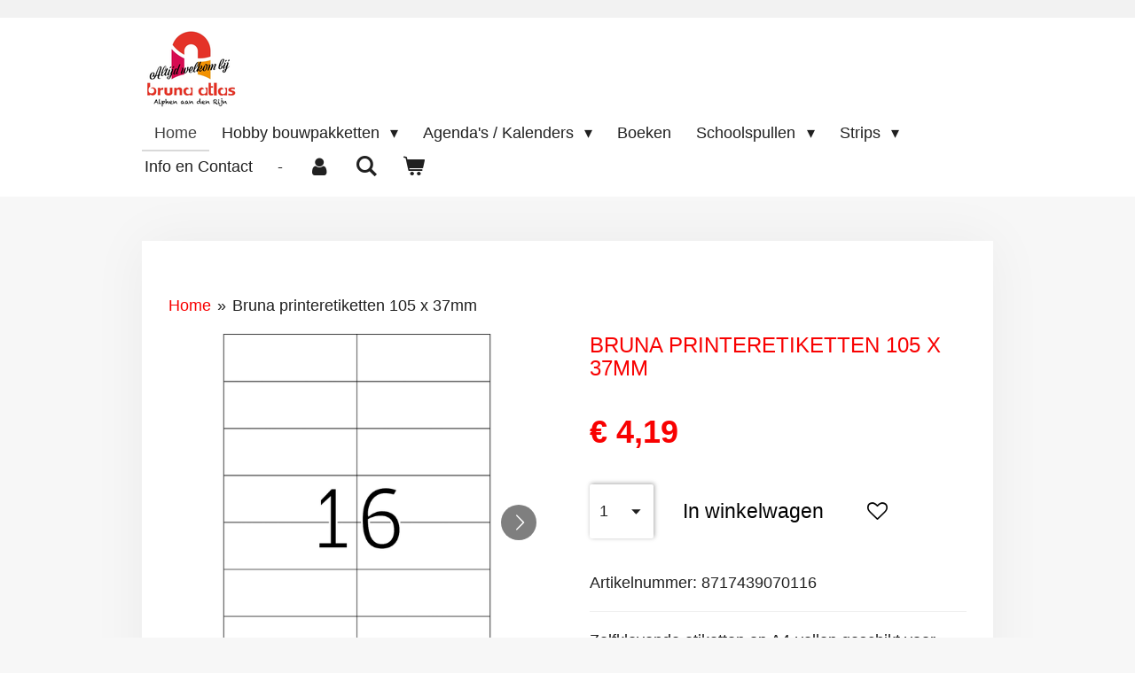

--- FILE ---
content_type: text/html; charset=UTF-8
request_url: https://www.mijnbruna.nl/product/3002340/bruna-printeretiketten-105-x-37mm
body_size: 34420
content:
<!DOCTYPE html>
<html lang="nl">
    <head>
        <meta http-equiv="Content-Type" content="text/html; charset=utf-8">
        <meta name="viewport" content="width=device-width, initial-scale=1.0, maximum-scale=5.0">
        <meta http-equiv="X-UA-Compatible" content="IE=edge">
        <link rel="canonical" href="https://www.mijnbruna.nl/product/3002340/bruna-printeretiketten-105-x-37mm">
        <meta property="og:title" content="Bruna printeretiketten 105 x 37mm | mijnbruna - alphen aan den rijn">
        <meta property="og:url" content="https://www.mijnbruna.nl/product/3002340/bruna-printeretiketten-105-x-37mm">
        <base href="https://www.mijnbruna.nl/">
        <meta name="description" property="og:description" content="Zelfklevende etiketten op A4-vellen geschikt voor inkjet-, laser- en kopieertoepassingen

15 vel A4
etiketformaat 105 x 37 mm
16 etiketten per vel (8 rijen van 2)
totaal 240 etiketten
70 grams
">
                <script nonce="d528987cdb94751a2404814fc66c8315">
            
            window.JOUWWEB = window.JOUWWEB || {};
            window.JOUWWEB.application = window.JOUWWEB.application || {};
            window.JOUWWEB.application = {"backends":[{"domain":"jouwweb.nl","freeDomain":"jouwweb.site"},{"domain":"webador.com","freeDomain":"webadorsite.com"},{"domain":"webador.de","freeDomain":"webadorsite.com"},{"domain":"webador.fr","freeDomain":"webadorsite.com"},{"domain":"webador.es","freeDomain":"webadorsite.com"},{"domain":"webador.it","freeDomain":"webadorsite.com"},{"domain":"jouwweb.be","freeDomain":"jouwweb.site"},{"domain":"webador.ie","freeDomain":"webadorsite.com"},{"domain":"webador.co.uk","freeDomain":"webadorsite.com"},{"domain":"webador.at","freeDomain":"webadorsite.com"},{"domain":"webador.be","freeDomain":"webadorsite.com"},{"domain":"webador.ch","freeDomain":"webadorsite.com"},{"domain":"webador.ch","freeDomain":"webadorsite.com"},{"domain":"webador.mx","freeDomain":"webadorsite.com"},{"domain":"webador.com","freeDomain":"webadorsite.com"},{"domain":"webador.dk","freeDomain":"webadorsite.com"},{"domain":"webador.se","freeDomain":"webadorsite.com"},{"domain":"webador.no","freeDomain":"webadorsite.com"},{"domain":"webador.fi","freeDomain":"webadorsite.com"},{"domain":"webador.ca","freeDomain":"webadorsite.com"},{"domain":"webador.ca","freeDomain":"webadorsite.com"},{"domain":"webador.pl","freeDomain":"webadorsite.com"},{"domain":"webador.com.au","freeDomain":"webadorsite.com"},{"domain":"webador.nz","freeDomain":"webadorsite.com"}],"editorLocale":"nl-NL","editorTimezone":"Europe\/Amsterdam","editorLanguage":"nl","analytics4TrackingId":"G-E6PZPGE4QM","analyticsDimensions":[],"backendDomain":"www.jouwweb.nl","backendShortDomain":"jouwweb.nl","backendKey":"jouwweb-nl","freeWebsiteDomain":"jouwweb.site","noSsl":false,"build":{"reference":"d57bb70"},"linkHostnames":["www.jouwweb.nl","www.webador.com","www.webador.de","www.webador.fr","www.webador.es","www.webador.it","www.jouwweb.be","www.webador.ie","www.webador.co.uk","www.webador.at","www.webador.be","www.webador.ch","fr.webador.ch","www.webador.mx","es.webador.com","www.webador.dk","www.webador.se","www.webador.no","www.webador.fi","www.webador.ca","fr.webador.ca","www.webador.pl","www.webador.com.au","www.webador.nz"],"assetsUrl":"https:\/\/assets.jwwb.nl","loginUrl":"https:\/\/www.jouwweb.nl\/inloggen","publishUrl":"https:\/\/www.jouwweb.nl\/v2\/website\/1764958\/publish-proxy","adminUserOrIp":false,"pricing":{"plans":{"lite":{"amount":"700","currency":"EUR"},"pro":{"amount":"1200","currency":"EUR"},"business":{"amount":"2400","currency":"EUR"}},"yearlyDiscount":{"price":{"amount":"1200","currency":"EUR"},"ratio":0.05,"percent":"5%","discountPrice":{"amount":"1200","currency":"EUR"},"termPricePerMonth":{"amount":"2100","currency":"EUR"},"termPricePerYear":{"amount":"24000","currency":"EUR"}}},"hcUrl":{"add-product-variants":"https:\/\/help.jouwweb.nl\/hc\/nl\/articles\/28594307773201","basic-vs-advanced-shipping":"https:\/\/help.jouwweb.nl\/hc\/nl\/articles\/28594268794257","html-in-head":"https:\/\/help.jouwweb.nl\/hc\/nl\/articles\/28594336422545","link-domain-name":"https:\/\/help.jouwweb.nl\/hc\/nl\/articles\/28594325307409","optimize-for-mobile":"https:\/\/help.jouwweb.nl\/hc\/nl\/articles\/28594312927121","seo":"https:\/\/help.jouwweb.nl\/hc\/nl\/sections\/28507243966737","transfer-domain-name":"https:\/\/help.jouwweb.nl\/hc\/nl\/articles\/28594325232657","website-not-secure":"https:\/\/help.jouwweb.nl\/hc\/nl\/articles\/28594252935825"}};
            window.JOUWWEB.brand = {"type":"jouwweb","name":"JouwWeb","domain":"JouwWeb.nl","supportEmail":"support@jouwweb.nl"};
                    
                window.JOUWWEB = window.JOUWWEB || {};
                window.JOUWWEB.websiteRendering = {"locale":"nl-NL","timezone":"Europe\/Amsterdam","routes":{"api\/upload\/product-field":"\/_api\/upload\/product-field","checkout\/cart":"\/winkelwagen","payment":"\/bestelling-afronden\/:publicOrderId","payment\/forward":"\/bestelling-afronden\/:publicOrderId\/forward","public-order":"\/bestelling\/:publicOrderId","checkout\/authorize":"\/winkelwagen\/authorize\/:gateway","wishlist":"\/verlanglijst"}};
                                                    window.JOUWWEB.website = {"id":1764958,"locale":"nl-NL","enabled":true,"title":"mijnbruna - alphen aan den rijn","hasTitle":true,"roleOfLoggedInUser":null,"ownerLocale":"nl-NL","plan":"business","freeWebsiteDomain":"jouwweb.site","backendKey":"jouwweb-nl","currency":"EUR","defaultLocale":"nl-NL","url":"https:\/\/www.mijnbruna.nl\/","homepageSegmentId":6628056,"category":"webshop","isOffline":false,"isPublished":true,"locales":["nl-NL"],"allowed":{"ads":false,"credits":true,"externalLinks":true,"slideshow":true,"customDefaultSlideshow":true,"hostedAlbums":true,"moderators":true,"mailboxQuota":10,"statisticsVisitors":true,"statisticsDetailed":true,"statisticsMonths":-1,"favicon":true,"password":true,"freeDomains":2,"freeMailAccounts":1,"canUseLanguages":false,"fileUpload":true,"legacyFontSize":false,"webshop":true,"products":-1,"imageText":false,"search":true,"audioUpload":true,"videoUpload":5000,"allowDangerousForms":false,"allowHtmlCode":true,"mobileBar":true,"sidebar":true,"poll":false,"allowCustomForms":true,"allowBusinessListing":true,"allowCustomAnalytics":true,"allowAccountingLink":true,"digitalProducts":true,"sitemapElement":false},"mobileBar":{"enabled":true,"theme":"dark","email":{"active":true,"value":"bruna8011@brunawinkel.nl"},"location":{"active":true,"value":"Provinciepassage 110, 2408 EV Alphen aan den Rijn, Nederland"},"phone":{"active":true,"value":"+31172478688"},"whatsapp":{"active":true,"value":"+31613522770"},"social":{"active":true,"network":"facebook","value":"BrunaAtlasAlphen"}},"webshop":{"enabled":true,"currency":"EUR","taxEnabled":true,"taxInclusive":true,"vatDisclaimerVisible":false,"orderNotice":null,"orderConfirmation":"<p>Dank je wel voor je bestelling, we gaan ermee aan de slag. Zodra je bestelling verzonden is, geven we dit per mail aan je door. <br \/>Mocht het zo zijn dat je iets vergeten bent of anders wilt in de bestelling: geef het even door! Zolang we nog niets hebben verzonden kunnen we alles nog aanpassen.<br \/><br \/>Met vriendelijke groet,<br \/>Mario en Sandy Jacobs<br \/>Bruna Atlas Alphen aan den Rijn<\/p>","freeShipping":false,"freeShippingAmount":"50.00","shippingDisclaimerVisible":false,"pickupAllowed":false,"couponAllowed":true,"detailsPageAvailable":true,"socialMediaVisible":false,"termsPage":null,"termsPageUrl":null,"extraTerms":null,"pricingVisible":true,"orderButtonVisible":true,"shippingAdvanced":true,"shippingAdvancedBackEnd":true,"soldOutVisible":false,"backInStockNotificationEnabled":false,"canAddProducts":true,"nextOrderNumber":3024,"allowedServicePoints":[],"sendcloudConfigured":false,"sendcloudFallbackPublicKey":"a3d50033a59b4a598f1d7ce7e72aafdf","taxExemptionAllowed":false,"invoiceComment":null,"emptyCartVisible":true,"minimumOrderPrice":null,"productNumbersEnabled":true,"wishlistEnabled":true,"hideTaxOnCart":false},"isTreatedAsWebshop":true};                            window.JOUWWEB.cart = {"products":[],"coupon":null,"shippingCountryCode":null,"shippingChoice":null,"breakdown":[]};                            window.JOUWWEB.scripts = ["website-rendering\/webshop"];                        window.parent.JOUWWEB.colorPalette = window.JOUWWEB.colorPalette;
        </script>
                <title>Bruna printeretiketten 105 x 37mm | mijnbruna - alphen aan den rijn</title>
                                            <link href="https://primary.jwwb.nl/public/g/h/g/temp-ipqdlvelomeqooqlecpc/touch-icon-iphone.png?bust=1608046252" rel="apple-touch-icon" sizes="60x60">                                                <link href="https://primary.jwwb.nl/public/g/h/g/temp-ipqdlvelomeqooqlecpc/touch-icon-ipad.png?bust=1608046252" rel="apple-touch-icon" sizes="76x76">                                                <link href="https://primary.jwwb.nl/public/g/h/g/temp-ipqdlvelomeqooqlecpc/touch-icon-iphone-retina.png?bust=1608046252" rel="apple-touch-icon" sizes="120x120">                                                <link href="https://primary.jwwb.nl/public/g/h/g/temp-ipqdlvelomeqooqlecpc/touch-icon-ipad-retina.png?bust=1608046252" rel="apple-touch-icon" sizes="152x152">                                                <link href="https://primary.jwwb.nl/public/g/h/g/temp-ipqdlvelomeqooqlecpc/favicon.png?bust=1608046252" rel="shortcut icon">                                                <link href="https://primary.jwwb.nl/public/g/h/g/temp-ipqdlvelomeqooqlecpc/favicon.png?bust=1608046252" rel="icon">                                        <meta property="og:image" content="https&#x3A;&#x2F;&#x2F;primary.jwwb.nl&#x2F;public&#x2F;g&#x2F;h&#x2F;g&#x2F;temp-ipqdlvelomeqooqlecpc&#x2F;vrs0g8&#x2F;pasted-imageThuDec172020095023GMT0100Midden-Europesestandaardtijd.png&#x3F;enable-io&#x3D;true&amp;enable&#x3D;upscale&amp;fit&#x3D;bounds&amp;width&#x3D;1200">
                    <meta property="og:image" content="https&#x3A;&#x2F;&#x2F;primary.jwwb.nl&#x2F;public&#x2F;g&#x2F;h&#x2F;g&#x2F;temp-ipqdlvelomeqooqlecpc&#x2F;2w22q3&#x2F;pasted-imageThuDec172020094950GMT0100Midden-Europesestandaardtijd.png">
                                    <meta name="twitter:card" content="summary_large_image">
                        <meta property="twitter:image" content="https&#x3A;&#x2F;&#x2F;primary.jwwb.nl&#x2F;public&#x2F;g&#x2F;h&#x2F;g&#x2F;temp-ipqdlvelomeqooqlecpc&#x2F;vrs0g8&#x2F;pasted-imageThuDec172020095023GMT0100Midden-Europesestandaardtijd.png&#x3F;enable-io&#x3D;true&amp;enable&#x3D;upscale&amp;fit&#x3D;bounds&amp;width&#x3D;1200">
                                                    <script src="https://plausible.io/js/script.manual.js" nonce="d528987cdb94751a2404814fc66c8315" data-turbo-track="reload" defer data-domain="shard8.jouwweb.nl"></script>
<script src="https://assets.jwwb.nl/assets/build/website-rendering/nl-NL.js?bust=af8dcdef13a1895089e9" nonce="d528987cdb94751a2404814fc66c8315" data-turbo-track="reload" defer></script>
<script src="https://assets.jwwb.nl/assets/website-rendering/runtime.d9e65c74d3b5e295ad0f.js?bust=5de238b33c4b1a20f3c0" nonce="d528987cdb94751a2404814fc66c8315" data-turbo-track="reload" defer></script>
<script src="https://assets.jwwb.nl/assets/website-rendering/103.3d75ec3708e54af67f50.js?bust=cb0aa3c978e146edbd0d" nonce="d528987cdb94751a2404814fc66c8315" data-turbo-track="reload" defer></script>
<script src="https://assets.jwwb.nl/assets/website-rendering/main.640bcaffa3d53c83d61b.js?bust=448828e2bad54537c8c9" nonce="d528987cdb94751a2404814fc66c8315" data-turbo-track="reload" defer></script>
<link rel="preload" href="https://assets.jwwb.nl/assets/website-rendering/styles.f78188d346eb1faf64a5.css?bust=7a6e6f2cb6becdc09bb5" as="style">
<link rel="preload" href="https://assets.jwwb.nl/assets/website-rendering/fonts/icons-website-rendering/font/website-rendering.woff2?bust=bd2797014f9452dadc8e" as="font" crossorigin>
<link rel="stylesheet" type="text/css" href="https://assets.jwwb.nl/assets/website-rendering/styles.f78188d346eb1faf64a5.css?bust=7a6e6f2cb6becdc09bb5" nonce="d528987cdb94751a2404814fc66c8315" data-turbo-track="dynamic">
<link rel="preconnect" href="https://assets.jwwb.nl">
<link rel="stylesheet" type="text/css" href="https://primary.jwwb.nl/public/g/h/g/temp-ipqdlvelomeqooqlecpc/style.css?bust=1764178286" nonce="d528987cdb94751a2404814fc66c8315" data-turbo-track="dynamic">    </head>
    <body
        id="top"
        class="jw-is-no-slideshow jw-header-is-image jw-is-segment-product jw-is-frontend jw-is-no-sidebar jw-is-no-messagebar jw-is-no-touch-device jw-is-no-mobile"
                                    data-jouwweb-page="3002340"
                                                data-jouwweb-segment-id="3002340"
                                                data-jouwweb-segment-type="product"
                                                data-template-threshold="960"
                                                data-template-name="manicure"
                            itemscope
        itemtype="https://schema.org/Product"
    >
                                    <meta itemprop="url" content="https://www.mijnbruna.nl/product/3002340/bruna-printeretiketten-105-x-37mm">
        <div class="jw-background"></div>
        <div class="jw-body">
            <div class="jw-mobile-menu jw-mobile-is-logo js-mobile-menu">
            <button
            type="button"
            class="jw-mobile-menu__button jw-mobile-toggle"
            aria-label="Open / sluit menu"
        >
            <span class="jw-icon-burger"></span>
        </button>
        <div class="jw-mobile-header jw-mobile-header--image">
        <a            class="jw-mobile-header-content"
                            href="/"
                        >
                            <img class="jw-mobile-logo jw-mobile-logo--square" src="https://primary.jwwb.nl/public/g/h/g/temp-ipqdlvelomeqooqlecpc/yyktpg/image.png?enable-io=true&amp;enable=upscale&amp;height=70" srcset="https://primary.jwwb.nl/public/g/h/g/temp-ipqdlvelomeqooqlecpc/yyktpg/image.png?enable-io=true&amp;enable=upscale&amp;height=70 1x, https://primary.jwwb.nl/public/g/h/g/temp-ipqdlvelomeqooqlecpc/yyktpg/image.png?enable-io=true&amp;enable=upscale&amp;height=140&amp;quality=70 2x" alt="mijnbruna - alphen aan den rijn" title="mijnbruna - alphen aan den rijn">                                </a>
    </div>

        <a
        href="/winkelwagen"
        class="jw-mobile-menu__button jw-mobile-header-cart">
        <span class="jw-icon-badge-wrapper">
            <span class="website-rendering-icon-basket"></span>
            <span class="jw-icon-badge hidden"></span>
        </span>
    </a>
    
    </div>
    <div class="jw-mobile-menu-search jw-mobile-menu-search--hidden">
        <form
            action="/zoeken"
            method="get"
            class="jw-mobile-menu-search__box"
        >
            <input
                type="text"
                name="q"
                value=""
                placeholder="Zoeken..."
                class="jw-mobile-menu-search__input"
            >
            <button type="submit" class="jw-btn jw-btn--style-flat jw-mobile-menu-search__button">
                <span class="website-rendering-icon-search"></span>
            </button>
            <button type="button" class="jw-btn jw-btn--style-flat jw-mobile-menu-search__button js-cancel-search">
                <span class="website-rendering-icon-cancel"></span>
            </button>
        </form>
    </div>
            <header class="header">
    <div class="header-top"></div>
    <div class="inner jw-menu-collapse js-topbar-content-container">
        <div class="jw-header-logo">
            <div
    id="jw-header-image-container"
    class="jw-header jw-header-image jw-header-image-toggle"
    style="flex-basis: 109px; max-width: 109px; flex-shrink: 1;"
>
            <a href="/">
        <img id="jw-header-image" data-image-id="34559479" srcset="https://primary.jwwb.nl/public/g/h/g/temp-ipqdlvelomeqooqlecpc/yyktpg/image.png?enable-io=true&amp;width=109 109w, https://primary.jwwb.nl/public/g/h/g/temp-ipqdlvelomeqooqlecpc/yyktpg/image.png?enable-io=true&amp;width=218 218w" class="jw-header-image" title="mijnbruna - alphen aan den rijn" style="" sizes="109px" width="109" height="86" intrinsicsize="109.00 x 86.00" alt="mijnbruna - alphen aan den rijn">                </a>
    </div>
        <div
    class="jw-header jw-header-title-container jw-header-text jw-header-text-toggle"
    data-stylable="true"
>
    <a        id="jw-header-title"
        class="jw-header-title"
                    href="/"
            >
        mijnbruna.nl    </a>
</div>
</div>
        <nav class="menu jw-menu-copy">
            <ul
    id="jw-menu"
    class="jw-menu jw-menu-horizontal"
            >
            <li
    class="jw-menu-item jw-menu-is-active"
>
        <a        class="jw-menu-link js-active-menu-item"
        href="/"                                            data-page-link-id="6628056"
                            >
                <span class="">
            Home        </span>
            </a>
                </li>
            <li
    class="jw-menu-item jw-menu-has-submenu"
>
        <a        class="jw-menu-link"
        href="/hobby-bouwpakketten"                                            data-page-link-id="31666563"
                            >
                <span class="">
            Hobby bouwpakketten        </span>
                    <span class="jw-arrow jw-arrow-toplevel"></span>
            </a>
                    <ul
            class="jw-submenu"
                    >
                            <li
    class="jw-menu-item"
>
        <a        class="jw-menu-link"
        href="/hobby-bouwpakketten/diy-book-nooks"                                            data-page-link-id="31760910"
                            >
                <span class="">
            DIY Book Nooks        </span>
            </a>
                </li>
                            <li
    class="jw-menu-item"
>
        <a        class="jw-menu-link"
        href="/hobby-bouwpakketten/diy-huisjes"                                            data-page-link-id="31760867"
                            >
                <span class="">
            DIY Huisjes        </span>
            </a>
                </li>
                            <li
    class="jw-menu-item"
>
        <a        class="jw-menu-link"
        href="/hobby-bouwpakketten/diy-bloemen-en-planten"                                            data-page-link-id="31761121"
                            >
                <span class="">
            DIY Bloemen en Planten        </span>
            </a>
                </li>
                            <li
    class="jw-menu-item"
>
        <a        class="jw-menu-link"
        href="/hobby-bouwpakketten/diy-voertuigen"                                            data-page-link-id="31760898"
                            >
                <span class="">
            DIY Voertuigen        </span>
            </a>
                </li>
                            <li
    class="jw-menu-item"
>
        <a        class="jw-menu-link"
        href="/hobby-bouwpakketten/diy-instrumenten"                                            data-page-link-id="31761609"
                            >
                <span class="">
            DIY Instrumenten        </span>
            </a>
                </li>
                            <li
    class="jw-menu-item"
>
        <a        class="jw-menu-link"
        href="/hobby-bouwpakketten/diy-knikkerbanen"                                            data-page-link-id="31815253"
                            >
                <span class="">
            DIY Knikkerbanen        </span>
            </a>
                </li>
                            <li
    class="jw-menu-item"
>
        <a        class="jw-menu-link"
        href="/hobby-bouwpakketten/diy-gebouwen"                                            data-page-link-id="31861152"
                            >
                <span class="">
            DIY Gebouwen        </span>
            </a>
                </li>
                            <li
    class="jw-menu-item"
>
        <a        class="jw-menu-link"
        href="/hobby-bouwpakketten/diy-decoratief"                                            data-page-link-id="31761654"
                            >
                <span class="">
            DIY Decoratief        </span>
            </a>
                </li>
                    </ul>
        </li>
            <li
    class="jw-menu-item jw-menu-has-submenu"
>
        <a        class="jw-menu-link"
        href="/agenda-s-kalenders"                                            data-page-link-id="7825000"
                            >
                <span class="">
            Agenda&#039;s / Kalenders        </span>
                    <span class="jw-arrow jw-arrow-toplevel"></span>
            </a>
                    <ul
            class="jw-submenu"
                    >
                            <li
    class="jw-menu-item"
>
        <a        class="jw-menu-link"
        href="/agenda-s-kalenders/dessin"                                            data-page-link-id="23688681"
                            >
                <span class="">
            Dessin        </span>
            </a>
                </li>
                            <li
    class="jw-menu-item"
>
        <a        class="jw-menu-link"
        href="/agenda-s-kalenders/zakelijk"                                            data-page-link-id="23688685"
                            >
                <span class="">
            Zakelijk        </span>
            </a>
                </li>
                            <li
    class="jw-menu-item"
>
        <a        class="jw-menu-link"
        href="/agenda-s-kalenders/grootletter"                                            data-page-link-id="23702903"
                            >
                <span class="">
            Grootletter        </span>
            </a>
                </li>
                            <li
    class="jw-menu-item"
>
        <a        class="jw-menu-link"
        href="/agenda-s-kalenders/kalenders"                                            data-page-link-id="24426291"
                            >
                <span class="">
            Kalenders        </span>
            </a>
                </li>
                            <li
    class="jw-menu-item"
>
        <a        class="jw-menu-link"
        href="/agenda-s-kalenders/brepols-2026"                                            data-page-link-id="30403002"
                            >
                <span class="">
            Brepols 2026        </span>
            </a>
                </li>
                            <li
    class="jw-menu-item"
>
        <a        class="jw-menu-link"
        href="/agenda-s-kalenders/bruna-2026"                                            data-page-link-id="30140671"
                            >
                <span class="">
            Bruna 2026        </span>
            </a>
                </li>
                            <li
    class="jw-menu-item"
>
        <a        class="jw-menu-link"
        href="/agenda-s-kalenders/de-hobbit-2026"                                            data-page-link-id="30402994"
                            >
                <span class="">
            De Hobbit 2026        </span>
            </a>
                </li>
                            <li
    class="jw-menu-item"
>
        <a        class="jw-menu-link"
        href="/agenda-s-kalenders/paperblanks-2026"                                            data-page-link-id="30403004"
                            >
                <span class="">
            Paperblanks 2026        </span>
            </a>
                </li>
                            <li
    class="jw-menu-item"
>
        <a        class="jw-menu-link"
        href="/agenda-s-kalenders/paperclip-2026"                                            data-page-link-id="30402987"
                            >
                <span class="">
            Paperclip 2026        </span>
            </a>
                </li>
                    </ul>
        </li>
            <li
    class="jw-menu-item"
>
        <a        class="jw-menu-link"
        href="/boeken"                                            data-page-link-id="6628075"
                            >
                <span class="">
            Boeken        </span>
            </a>
                </li>
            <li
    class="jw-menu-item jw-menu-has-submenu"
>
        <a        class="jw-menu-link"
        href="/schoolspullen"                                            data-page-link-id="6942197"
                            >
                <span class="">
            Schoolspullen        </span>
                    <span class="jw-arrow jw-arrow-toplevel"></span>
            </a>
                    <ul
            class="jw-submenu"
                    >
                            <li
    class="jw-menu-item"
>
        <a        class="jw-menu-link"
        href="/schoolspullen/schoolagenda-s"                                            data-page-link-id="7619706"
                            >
                <span class="">
            Schoolagenda&#039;s        </span>
            </a>
                </li>
                            <li
    class="jw-menu-item"
>
        <a        class="jw-menu-link"
        href="/schoolspullen/docentenagenda-s"                                            data-page-link-id="29685661"
                            >
                <span class="">
            Docentenagenda&#039;s        </span>
            </a>
                </li>
                            <li
    class="jw-menu-item"
>
        <a        class="jw-menu-link"
        href="/schoolspullen/collegeblokken"                                            data-page-link-id="6946447"
                            >
                <span class="">
            Collegeblokken        </span>
            </a>
                </li>
                            <li
    class="jw-menu-item"
>
        <a        class="jw-menu-link"
        href="/schoolspullen/correctie"                                            data-page-link-id="7819390"
                            >
                <span class="">
            Correctie        </span>
            </a>
                </li>
                            <li
    class="jw-menu-item"
>
        <a        class="jw-menu-link"
        href="/schoolspullen/dummies"                                            data-page-link-id="18433785"
                            >
                <span class="">
            Dummies        </span>
            </a>
                </li>
                            <li
    class="jw-menu-item"
>
        <a        class="jw-menu-link"
        href="/schoolspullen/etuis"                                            data-page-link-id="6947637"
                            >
                <span class="">
            Etuis        </span>
            </a>
                </li>
                            <li
    class="jw-menu-item"
>
        <a        class="jw-menu-link"
        href="/schoolspullen/flashcards"                                            data-page-link-id="12926650"
                            >
                <span class="">
            Flashcards        </span>
            </a>
                </li>
                            <li
    class="jw-menu-item"
>
        <a        class="jw-menu-link"
        href="/schoolspullen/kleurpotloden-1"                                            data-page-link-id="12905388"
                            >
                <span class="">
            Kleurpotloden        </span>
            </a>
                </li>
                            <li
    class="jw-menu-item"
>
        <a        class="jw-menu-link"
        href="/schoolspullen/liniaal-geo-passer"                                            data-page-link-id="12933772"
                            >
                <span class="">
            Liniaal Geo Passer        </span>
            </a>
                </li>
                            <li
    class="jw-menu-item"
>
        <a        class="jw-menu-link"
        href="/schoolspullen/lijm"                                            data-page-link-id="7713021"
                            >
                <span class="">
            Lijm        </span>
            </a>
                </li>
                            <li
    class="jw-menu-item"
>
        <a        class="jw-menu-link"
        href="/schoolspullen/markeerstiften"                                            data-page-link-id="7712239"
                            >
                <span class="">
            Markeerstiften        </span>
            </a>
                </li>
                            <li
    class="jw-menu-item"
>
        <a        class="jw-menu-link"
        href="/schoolspullen/pennen"                                            data-page-link-id="7712762"
                            >
                <span class="">
            Pennen        </span>
            </a>
                </li>
                            <li
    class="jw-menu-item"
>
        <a        class="jw-menu-link"
        href="/schoolspullen/pennenbakjes"                                            data-page-link-id="22962265"
                            >
                <span class="">
            Pennenbakjes        </span>
            </a>
                </li>
                            <li
    class="jw-menu-item"
>
        <a        class="jw-menu-link"
        href="/schoolspullen/penselen-en-inkttekenen"                                            data-page-link-id="12939727"
                            >
                <span class="">
            Penselen en inkttekenen        </span>
            </a>
                </li>
                            <li
    class="jw-menu-item"
>
        <a        class="jw-menu-link"
        href="/schoolspullen/potloden"                                            data-page-link-id="12904910"
                            >
                <span class="">
            Potloden        </span>
            </a>
                </li>
                            <li
    class="jw-menu-item"
>
        <a        class="jw-menu-link"
        href="/schoolspullen/puntenslijpers-en-gummen"                                            data-page-link-id="12906451"
                            >
                <span class="">
            Puntenslijpers en gummen        </span>
            </a>
                </li>
                            <li
    class="jw-menu-item"
>
        <a        class="jw-menu-link"
        href="/schoolspullen/printpapier"                                            data-page-link-id="22537215"
                            >
                <span class="">
            Printpapier        </span>
            </a>
                </li>
                            <li
    class="jw-menu-item"
>
        <a        class="jw-menu-link"
        href="/schoolspullen/rekenmachines"                                            data-page-link-id="7712989"
                            >
                <span class="">
            Rekenmachines        </span>
            </a>
                </li>
                            <li
    class="jw-menu-item"
>
        <a        class="jw-menu-link"
        href="/schoolspullen/ringbanden"                                            data-page-link-id="6947163"
                            >
                <span class="">
            Ringbanden        </span>
            </a>
                </li>
                            <li
    class="jw-menu-item"
>
        <a        class="jw-menu-link"
        href="/schoolspullen/ringband-inhoud"                                            data-page-link-id="7349887"
                            >
                <span class="">
            Ringband inhoud        </span>
            </a>
                </li>
                            <li
    class="jw-menu-item"
>
        <a        class="jw-menu-link"
        href="/schoolspullen/schaar-breekmesje"                                            data-page-link-id="7713008"
                            >
                <span class="">
            Schaar / breekmesje        </span>
            </a>
                </li>
                            <li
    class="jw-menu-item"
>
        <a        class="jw-menu-link"
        href="/schoolspullen/schriften-lijn"                                            data-page-link-id="12926402"
                            >
                <span class="">
            Schriften lijn        </span>
            </a>
                </li>
                            <li
    class="jw-menu-item"
>
        <a        class="jw-menu-link"
        href="/schoolspullen/schriften-ruit"                                            data-page-link-id="6947353"
                            >
                <span class="">
            Schriften ruit        </span>
            </a>
                </li>
                            <li
    class="jw-menu-item"
>
        <a        class="jw-menu-link"
        href="/schoolspullen/blokken-memo-s-en-tabs"                                            data-page-link-id="14523831"
                            >
                <span class="">
            Blokken, memo&#039;s en tabs        </span>
            </a>
                </li>
                            <li
    class="jw-menu-item"
>
        <a        class="jw-menu-link"
        href="/schoolspullen/snelhechters"                                            data-page-link-id="12926324"
                            >
                <span class="">
            Snelhechters        </span>
            </a>
                </li>
                            <li
    class="jw-menu-item"
>
        <a        class="jw-menu-link"
        href="/schoolspullen/usb-sticks"                                            data-page-link-id="7677018"
                            >
                <span class="">
            USB sticks        </span>
            </a>
                </li>
                            <li
    class="jw-menu-item"
>
        <a        class="jw-menu-link"
        href="/schoolspullen/viltstiften-1"                                            data-page-link-id="12905721"
                            >
                <span class="">
            Viltstiften        </span>
            </a>
                </li>
                            <li
    class="jw-menu-item"
>
        <a        class="jw-menu-link"
        href="/schoolspullen/boeken-kaften"                                            data-page-link-id="6947714"
                            >
                <span class="">
            Boeken kaften        </span>
            </a>
                </li>
                    </ul>
        </li>
            <li
    class="jw-menu-item jw-menu-has-submenu"
>
        <a        class="jw-menu-link"
        href="/strips"                                            data-page-link-id="9223914"
                            >
                <span class="">
            Strips        </span>
                    <span class="jw-arrow jw-arrow-toplevel"></span>
            </a>
                    <ul
            class="jw-submenu"
                    >
                            <li
    class="jw-menu-item jw-menu-has-submenu"
>
        <a        class="jw-menu-link"
        href="/strips/actie-thrillers"                                            data-page-link-id="24595269"
                            >
                <span class="">
            Actie / Thrillers        </span>
                    <span class="jw-arrow"></span>
            </a>
                    <ul
            class="jw-submenu"
                    >
                            <li
    class="jw-menu-item"
>
        <a        class="jw-menu-link"
        href="/strips/actie-thrillers/alfa"                                            data-page-link-id="17750725"
                            >
                <span class="">
            Alfa        </span>
            </a>
                </li>
                            <li
    class="jw-menu-item"
>
        <a        class="jw-menu-link"
        href="/strips/actie-thrillers/amoras"                                            data-page-link-id="7732882"
                            >
                <span class="">
            Amoras        </span>
            </a>
                </li>
                            <li
    class="jw-menu-item"
>
        <a        class="jw-menu-link"
        href="/strips/actie-thrillers/countdown"                                            data-page-link-id="9829134"
                            >
                <span class="">
            Countdown        </span>
            </a>
                </li>
                            <li
    class="jw-menu-item"
>
        <a        class="jw-menu-link"
        href="/strips/actie-thrillers/hedge-fund"                                            data-page-link-id="8409328"
                            >
                <span class="">
            Hedge Fund        </span>
            </a>
                </li>
                            <li
    class="jw-menu-item"
>
        <a        class="jw-menu-link"
        href="/strips/actie-thrillers/jazz-maynard"                                            data-page-link-id="9229162"
                            >
                <span class="">
            Jazz Maynard        </span>
            </a>
                </li>
                            <li
    class="jw-menu-item"
>
        <a        class="jw-menu-link"
        href="/strips/actie-thrillers/koralovski"                                            data-page-link-id="8358671"
                            >
                <span class="">
            Koralovski        </span>
            </a>
                </li>
                            <li
    class="jw-menu-item"
>
        <a        class="jw-menu-link"
        href="/strips/actie-thrillers/lady-s"                                            data-page-link-id="24595402"
                            >
                <span class="">
            Lady S.        </span>
            </a>
                </li>
                            <li
    class="jw-menu-item"
>
        <a        class="jw-menu-link"
        href="/strips/actie-thrillers/largo-winch"                                            data-page-link-id="7706332"
                            >
                <span class="">
            Largo Winch        </span>
            </a>
                </li>
                            <li
    class="jw-menu-item"
>
        <a        class="jw-menu-link"
        href="/strips/actie-thrillers/mekong"                                            data-page-link-id="6782203"
                            >
                <span class="">
            Mekong        </span>
            </a>
                </li>
                            <li
    class="jw-menu-item"
>
        <a        class="jw-menu-link"
        href="/strips/actie-thrillers/project-mejna"                                            data-page-link-id="31096696"
                            >
                <span class="">
            Project MEJNA        </span>
            </a>
                </li>
                            <li
    class="jw-menu-item"
>
        <a        class="jw-menu-link"
        href="/strips/actie-thrillers/rollenspel"                                            data-page-link-id="16306453"
                            >
                <span class="">
            Rollenspel        </span>
            </a>
                </li>
                            <li
    class="jw-menu-item"
>
        <a        class="jw-menu-link"
        href="/strips/actie-thrillers/tango"                                            data-page-link-id="6749880"
                            >
                <span class="">
            Tango        </span>
            </a>
                </li>
                            <li
    class="jw-menu-item"
>
        <a        class="jw-menu-link"
        href="/strips/actie-thrillers/vluchtelingen"                                            data-page-link-id="9517262"
                            >
                <span class="">
            Vluchtelingen        </span>
            </a>
                </li>
                            <li
    class="jw-menu-item"
>
        <a        class="jw-menu-link"
        href="/strips/actie-thrillers/wayne-shelton"                                            data-page-link-id="23033596"
                            >
                <span class="">
            Wayne Shelton        </span>
            </a>
                </li>
                            <li
    class="jw-menu-item"
>
        <a        class="jw-menu-link"
        href="/strips/actie-thrillers/xiii"                                            data-page-link-id="7014160"
                            >
                <span class="">
            XIII        </span>
            </a>
                </li>
                    </ul>
        </li>
                            <li
    class="jw-menu-item jw-menu-has-submenu"
>
        <a        class="jw-menu-link"
        href="/strips/auto-motor"                                            data-page-link-id="9226478"
                            >
                <span class="">
            Auto - Motor        </span>
                    <span class="jw-arrow"></span>
            </a>
                    <ul
            class="jw-submenu"
                    >
                            <li
    class="jw-menu-item"
>
        <a        class="jw-menu-link"
        href="/strips/auto-motor/alain-chevallier"                                            data-page-link-id="19882028"
                            >
                <span class="">
            Alain Chevallier        </span>
            </a>
                </li>
                            <li
    class="jw-menu-item"
>
        <a        class="jw-menu-link"
        href="/strips/auto-motor/autoreportages-van-margot"                                            data-page-link-id="7698961"
                            >
                <span class="">
            Autoreportages van Margot        </span>
            </a>
                </li>
                            <li
    class="jw-menu-item"
>
        <a        class="jw-menu-link"
        href="/strips/auto-motor/avonturen-van-betsy"                                            data-page-link-id="7698965"
                            >
                <span class="">
            Avonturen van Betsy        </span>
            </a>
                </li>
                            <li
    class="jw-menu-item"
>
        <a        class="jw-menu-link"
        href="/strips/auto-motor/bob-neyret"                                            data-page-link-id="19856234"
                            >
                <span class="">
            Bob Neyret        </span>
            </a>
                </li>
                            <li
    class="jw-menu-item"
>
        <a        class="jw-menu-link"
        href="/strips/auto-motor/carbeau"                                            data-page-link-id="6841571"
                            >
                <span class="">
            Carbeau        </span>
            </a>
                </li>
                            <li
    class="jw-menu-item"
>
        <a        class="jw-menu-link"
        href="/strips/auto-motor/julie-wood"                                            data-page-link-id="25539585"
                            >
                <span class="">
            Julie Wood        </span>
            </a>
                </li>
                            <li
    class="jw-menu-item"
>
        <a        class="jw-menu-link"
        href="/strips/auto-motor/michel-vaillant"                                            data-page-link-id="6745928"
                            >
                <span class="">
            Michel Vaillant        </span>
            </a>
                </li>
                            <li
    class="jw-menu-item"
>
        <a        class="jw-menu-link"
        href="/strips/auto-motor/plankgas"                                            data-page-link-id="7040380"
                            >
                <span class="">
            Plankgas        </span>
            </a>
                </li>
                            <li
    class="jw-menu-item"
>
        <a        class="jw-menu-link"
        href="/strips/auto-motor/rode-zone"                                            data-page-link-id="12237149"
                            >
                <span class="">
            Rode zone        </span>
            </a>
                </li>
                            <li
    class="jw-menu-item"
>
        <a        class="jw-menu-link"
        href="/strips/auto-motor/streamliner"                                            data-page-link-id="7698968"
                            >
                <span class="">
            Streamliner        </span>
            </a>
                </li>
                    </ul>
        </li>
                            <li
    class="jw-menu-item jw-menu-has-submenu"
>
        <a        class="jw-menu-link"
        href="/strips/avontuur"                                            data-page-link-id="9226949"
                            >
                <span class="">
            Avontuur        </span>
                    <span class="jw-arrow"></span>
            </a>
                    <ul
            class="jw-submenu"
                    >
                            <li
    class="jw-menu-item"
>
        <a        class="jw-menu-link"
        href="/strips/avontuur/alleen-rond-de-wereld"                                            data-page-link-id="22620178"
                            >
                <span class="">
            Alleen rond de wereld        </span>
            </a>
                </li>
                            <li
    class="jw-menu-item"
>
        <a        class="jw-menu-link"
        href="/strips/avontuur/baard-en-kale"                                            data-page-link-id="12666565"
                            >
                <span class="">
            Baard en Kale        </span>
            </a>
                </li>
                            <li
    class="jw-menu-item"
>
        <a        class="jw-menu-link"
        href="/strips/avontuur/bob-morane"                                            data-page-link-id="18457526"
                            >
                <span class="">
            Bob Morane        </span>
            </a>
                </li>
                            <li
    class="jw-menu-item"
>
        <a        class="jw-menu-link"
        href="/strips/avontuur/bruno-brazil"                                            data-page-link-id="9306744"
                            >
                <span class="">
            Bruno Brazil        </span>
            </a>
                </li>
                            <li
    class="jw-menu-item"
>
        <a        class="jw-menu-link"
        href="/strips/avontuur/cognac"                                            data-page-link-id="7706084"
                            >
                <span class="">
            Cognac        </span>
            </a>
                </li>
                            <li
    class="jw-menu-item"
>
        <a        class="jw-menu-link"
        href="/strips/avontuur/djinn"                                            data-page-link-id="27521497"
                            >
                <span class="">
            Djinn        </span>
            </a>
                </li>
                            <li
    class="jw-menu-item"
>
        <a        class="jw-menu-link"
        href="/strips/avontuur/douwe-dabbert"                                            data-page-link-id="6745883"
                            >
                <span class="">
            Douwe Dabbert        </span>
            </a>
                </li>
                            <li
    class="jw-menu-item"
>
        <a        class="jw-menu-link"
        href="/strips/avontuur/jeremiah"                                            data-page-link-id="24629163"
                            >
                <span class="">
            Jeremiah        </span>
            </a>
                </li>
                            <li
    class="jw-menu-item"
>
        <a        class="jw-menu-link"
        href="/strips/avontuur/jerom"                                            data-page-link-id="8221957"
                            >
                <span class="">
            Jerom        </span>
            </a>
                </li>
                            <li
    class="jw-menu-item"
>
        <a        class="jw-menu-link"
        href="/strips/avontuur/julius-chancer"                                            data-page-link-id="6795283"
                            >
                <span class="">
            Julius Chancer        </span>
            </a>
                </li>
                            <li
    class="jw-menu-item"
>
        <a        class="jw-menu-link"
        href="/strips/avontuur/kinderen-van-kapitein-grant"                                            data-page-link-id="25913271"
                            >
                <span class="">
            Kinderen van Kapitein Grant        </span>
            </a>
                </li>
                            <li
    class="jw-menu-item"
>
        <a        class="jw-menu-link"
        href="/strips/avontuur/kuifje"                                            data-page-link-id="7065739"
                            >
                <span class="">
            Kuifje        </span>
            </a>
                </li>
                            <li
    class="jw-menu-item"
>
        <a        class="jw-menu-link"
        href="/strips/avontuur/lefranc"                                            data-page-link-id="7811939"
                            >
                <span class="">
            Lefranc        </span>
            </a>
                </li>
                            <li
    class="jw-menu-item"
>
        <a        class="jw-menu-link"
        href="/strips/avontuur/love"                                            data-page-link-id="31002540"
                            >
                <span class="">
            Love        </span>
            </a>
                </li>
                            <li
    class="jw-menu-item"
>
        <a        class="jw-menu-link"
        href="/strips/avontuur/marsupilami"                                            data-page-link-id="26474854"
                            >
                <span class="">
            Marsupilami        </span>
            </a>
                </li>
                            <li
    class="jw-menu-item"
>
        <a        class="jw-menu-link"
        href="/strips/avontuur/valarie-moore"                                            data-page-link-id="7741891"
                            >
                <span class="">
            Valarie Moore        </span>
            </a>
                </li>
                            <li
    class="jw-menu-item"
>
        <a        class="jw-menu-link"
        href="/strips/avontuur/natasja"                                            data-page-link-id="8110299"
                            >
                <span class="">
            Natasja        </span>
            </a>
                </li>
                            <li
    class="jw-menu-item"
>
        <a        class="jw-menu-link"
        href="/strips/avontuur/pin-up"                                            data-page-link-id="8110416"
                            >
                <span class="">
            Pin-up        </span>
            </a>
                </li>
                            <li
    class="jw-menu-item"
>
        <a        class="jw-menu-link"
        href="/strips/avontuur/robbedoes"                                            data-page-link-id="24627677"
                            >
                <span class="">
            Robbedoes        </span>
            </a>
                </li>
                            <li
    class="jw-menu-item"
>
        <a        class="jw-menu-link"
        href="/strips/avontuur/rommelgem"                                            data-page-link-id="19621060"
                            >
                <span class="">
            Rommelgem        </span>
            </a>
                </li>
                            <li
    class="jw-menu-item"
>
        <a        class="jw-menu-link"
        href="/strips/avontuur/het-spookschip"                                            data-page-link-id="9523456"
                            >
                <span class="">
            Het Spookschip        </span>
            </a>
                </li>
                            <li
    class="jw-menu-item"
>
        <a        class="jw-menu-link"
        href="/strips/avontuur/twee-jaar-vakantie"                                            data-page-link-id="19252240"
                            >
                <span class="">
            Twee jaar Vakantie        </span>
            </a>
                </li>
                            <li
    class="jw-menu-item"
>
        <a        class="jw-menu-link"
        href="/strips/avontuur/de-vijf"                                            data-page-link-id="9537212"
                            >
                <span class="">
            De Vijf        </span>
            </a>
                </li>
                            <li
    class="jw-menu-item"
>
        <a        class="jw-menu-link"
        href="/strips/avontuur/ward"                                            data-page-link-id="6929299"
                            >
                <span class="">
            Ward        </span>
            </a>
                </li>
                    </ul>
        </li>
                            <li
    class="jw-menu-item jw-menu-has-submenu"
>
        <a        class="jw-menu-link"
        href="/strips/detective-crime"                                            data-page-link-id="9226498"
                            >
                <span class="">
            Detective / Crime        </span>
                    <span class="jw-arrow"></span>
            </a>
                    <ul
            class="jw-submenu"
                    >
                            <li
    class="jw-menu-item"
>
        <a        class="jw-menu-link"
        href="/strips/detective-crime/agatha-christie"                                            data-page-link-id="6930099"
                            >
                <span class="">
            Agatha Christie        </span>
            </a>
                </li>
                            <li
    class="jw-menu-item"
>
        <a        class="jw-menu-link"
        href="/strips/detective-crime/agent-327"                                            data-page-link-id="6745831"
                            >
                <span class="">
            Agent 327        </span>
            </a>
                </li>
                            <li
    class="jw-menu-item"
>
        <a        class="jw-menu-link"
        href="/strips/detective-crime/arsene-lupin"                                            data-page-link-id="11516904"
                            >
                <span class="">
            Arsene Lupin        </span>
            </a>
                </li>
                            <li
    class="jw-menu-item"
>
        <a        class="jw-menu-link"
        href="/strips/detective-crime/brian-bones"                                            data-page-link-id="9173291"
                            >
                <span class="">
            Brian Bones        </span>
            </a>
                </li>
                            <li
    class="jw-menu-item"
>
        <a        class="jw-menu-link"
        href="/strips/detective-crime/clifton"                                            data-page-link-id="19620838"
                            >
                <span class="">
            Clifton        </span>
            </a>
                </li>
                            <li
    class="jw-menu-item"
>
        <a        class="jw-menu-link"
        href="/strips/detective-crime/detectives"                                            data-page-link-id="9183387"
                            >
                <span class="">
            Detectives        </span>
            </a>
                </li>
                            <li
    class="jw-menu-item"
>
        <a        class="jw-menu-link"
        href="/strips/detective-crime/franka"                                            data-page-link-id="6930175"
                            >
                <span class="">
            Franka        </span>
            </a>
                </li>
                            <li
    class="jw-menu-item"
>
        <a        class="jw-menu-link"
        href="/strips/detective-crime/gil-standre"                                            data-page-link-id="24305925"
                            >
                <span class="">
            Gil StAndre        </span>
            </a>
                </li>
                            <li
    class="jw-menu-item"
>
        <a        class="jw-menu-link"
        href="/strips/detective-crime/macguffin"                                            data-page-link-id="20981739"
                            >
                <span class="">
            MacGuffin        </span>
            </a>
                </li>
                            <li
    class="jw-menu-item"
>
        <a        class="jw-menu-link"
        href="/strips/detective-crime/major-burns"                                            data-page-link-id="31801080"
                            >
                <span class="">
            Major Burns        </span>
            </a>
                </li>
                            <li
    class="jw-menu-item"
>
        <a        class="jw-menu-link"
        href="/strips/detective-crime/nicky-saxx"                                            data-page-link-id="24867393"
                            >
                <span class="">
            Nicky Saxx        </span>
            </a>
                </li>
                            <li
    class="jw-menu-item"
>
        <a        class="jw-menu-link"
        href="/strips/detective-crime/rik-ringers"                                            data-page-link-id="7694170"
                            >
                <span class="">
            Rik Ringers        </span>
            </a>
                </li>
                            <li
    class="jw-menu-item"
>
        <a        class="jw-menu-link"
        href="/strips/detective-crime/de-vries"                                            data-page-link-id="6745892"
                            >
                <span class="">
            De Vries        </span>
            </a>
                </li>
                    </ul>
        </li>
                            <li
    class="jw-menu-item jw-menu-has-submenu"
>
        <a        class="jw-menu-link"
        href="/strips/educatief"                                            data-page-link-id="9490303"
                            >
                <span class="">
            Educatief        </span>
                    <span class="jw-arrow"></span>
            </a>
                    <ul
            class="jw-submenu"
                    >
                            <li
    class="jw-menu-item"
>
        <a        class="jw-menu-link"
        href="/strips/educatief/donald-duck-history"                                            data-page-link-id="9494848"
                            >
                <span class="">
            Donald Duck History        </span>
            </a>
                </li>
                            <li
    class="jw-menu-item"
>
        <a        class="jw-menu-link"
        href="/strips/educatief/er-was-eens"                                            data-page-link-id="7699752"
                            >
                <span class="">
            Er was eens...        </span>
            </a>
                </li>
                            <li
    class="jw-menu-item"
>
        <a        class="jw-menu-link"
        href="/strips/educatief/eureducation"                                            data-page-link-id="7700144"
                            >
                <span class="">
            Eureducation        </span>
            </a>
                </li>
                            <li
    class="jw-menu-item"
>
        <a        class="jw-menu-link"
        href="/strips/educatief/op-tijdreis-door-de-schilderkunst"                                            data-page-link-id="16886448"
                            >
                <span class="">
            Op tijdreis door de schilderkunst        </span>
            </a>
                </li>
                            <li
    class="jw-menu-item"
>
        <a        class="jw-menu-link"
        href="/strips/educatief/quaco"                                            data-page-link-id="11757877"
                            >
                <span class="">
            Quaco        </span>
            </a>
                </li>
                            <li
    class="jw-menu-item"
>
        <a        class="jw-menu-link"
        href="/strips/educatief/vaderlandse-geschiedenis"                                            data-page-link-id="30818457"
                            >
                <span class="">
            Vaderlandse geschiedenis        </span>
            </a>
                </li>
                            <li
    class="jw-menu-item"
>
        <a        class="jw-menu-link"
        href="/strips/educatief/een-zoo-vol-verdwenen-dieren"                                            data-page-link-id="13423550"
                            >
                <span class="">
            Een Zoo vol verdwenen dieren        </span>
            </a>
                </li>
                    </ul>
        </li>
                            <li
    class="jw-menu-item jw-menu-has-submenu"
>
        <a        class="jw-menu-link"
        href="/strips/familie-en-jeugd"                                            data-page-link-id="16849097"
                            >
                <span class="">
            Familie en jeugd        </span>
                    <span class="jw-arrow"></span>
            </a>
                    <ul
            class="jw-submenu"
                    >
                            <li
    class="jw-menu-item"
>
        <a        class="jw-menu-link"
        href="/strips/familie-en-jeugd/carry-slee"                                            data-page-link-id="10932946"
                            >
                <span class="">
            Carry Slee        </span>
            </a>
                </li>
                            <li
    class="jw-menu-item"
>
        <a        class="jw-menu-link"
        href="/strips/familie-en-jeugd/celestine-en-de-paarden"                                            data-page-link-id="6762824"
                            >
                <span class="">
            Celestine en de paarden        </span>
            </a>
                </li>
                            <li
    class="jw-menu-item"
>
        <a        class="jw-menu-link"
        href="/strips/familie-en-jeugd/claire"                                            data-page-link-id="6807945"
                            >
                <span class="">
            Claire        </span>
            </a>
                </li>
                            <li
    class="jw-menu-item"
>
        <a        class="jw-menu-link"
        href="/strips/familie-en-jeugd/crazy-cavia-s"                                            data-page-link-id="19400009"
                            >
                <span class="">
            Crazy cavia&#039;s        </span>
            </a>
                </li>
                            <li
    class="jw-menu-item"
>
        <a        class="jw-menu-link"
        href="/strips/familie-en-jeugd/dagboek-van-een-krijger"                                            data-page-link-id="11308351"
                            >
                <span class="">
            Dagboek van een krijger        </span>
            </a>
                </li>
                            <li
    class="jw-menu-item"
>
        <a        class="jw-menu-link"
        href="/strips/familie-en-jeugd/dance-academy"                                            data-page-link-id="19391561"
                            >
                <span class="">
            Dance Academy        </span>
            </a>
                </li>
                            <li
    class="jw-menu-item jw-menu-has-submenu"
>
        <a        class="jw-menu-link"
        href="/strips/familie-en-jeugd/donald-duck"                                            data-page-link-id="6747950"
                            >
                <span class="">
            Donald Duck        </span>
                    <span class="jw-arrow"></span>
            </a>
                    <ul
            class="jw-submenu"
                    >
                            <li
    class="jw-menu-item"
>
        <a        class="jw-menu-link"
        href="/strips/familie-en-jeugd/donald-duck/pockets"                                            data-page-link-id="24565147"
                            >
                <span class="">
            Pockets        </span>
            </a>
                </li>
                            <li
    class="jw-menu-item"
>
        <a        class="jw-menu-link"
        href="/strips/familie-en-jeugd/donald-duck/club-donald-duck"                                            data-page-link-id="31806368"
                            >
                <span class="">
            Club Donald Duck        </span>
            </a>
                </li>
                            <li
    class="jw-menu-item"
>
        <a        class="jw-menu-link"
        href="/strips/familie-en-jeugd/donald-duck/dubbelpockets"                                            data-page-link-id="24565200"
                            >
                <span class="">
            Dubbelpockets        </span>
            </a>
                </li>
                            <li
    class="jw-menu-item"
>
        <a        class="jw-menu-link"
        href="/strips/familie-en-jeugd/donald-duck/themapockets"                                            data-page-link-id="24565435"
                            >
                <span class="">
            Themapockets        </span>
            </a>
                </li>
                            <li
    class="jw-menu-item"
>
        <a        class="jw-menu-link"
        href="/strips/familie-en-jeugd/donald-duck/reis-om-de-wereld-pockets"                                            data-page-link-id="24565398"
                            >
                <span class="">
            Reis om de wereld pockets        </span>
            </a>
                </li>
                            <li
    class="jw-menu-item"
>
        <a        class="jw-menu-link"
        href="/strips/familie-en-jeugd/donald-duck/history-pockets"                                            data-page-link-id="24565403"
                            >
                <span class="">
            History pockets        </span>
            </a>
                </li>
                            <li
    class="jw-menu-item"
>
        <a        class="jw-menu-link"
        href="/strips/familie-en-jeugd/donald-duck/classics-pockets"                                            data-page-link-id="24565681"
                            >
                <span class="">
            Classics pockets        </span>
            </a>
                </li>
                            <li
    class="jw-menu-item"
>
        <a        class="jw-menu-link"
        href="/strips/familie-en-jeugd/donald-duck/donald-duck-detectives"                                            data-page-link-id="24565408"
                            >
                <span class="">
            Donald Duck Detectives        </span>
            </a>
                </li>
                            <li
    class="jw-menu-item"
>
        <a        class="jw-menu-link"
        href="/strips/familie-en-jeugd/donald-duck/spannendste-avonturen"                                            data-page-link-id="24565341"
                            >
                <span class="">
            Spannendste avonturen        </span>
            </a>
                </li>
                    </ul>
        </li>
                            <li
    class="jw-menu-item"
>
        <a        class="jw-menu-link"
        href="/strips/familie-en-jeugd/eleonora-mandragora"                                            data-page-link-id="10420513"
                            >
                <span class="">
            Eleonora Mandragora        </span>
            </a>
                </li>
                            <li
    class="jw-menu-item"
>
        <a        class="jw-menu-link"
        href="/strips/familie-en-jeugd/enola-holmes"                                            data-page-link-id="7738616"
                            >
                <span class="">
            Enola Holmes        </span>
            </a>
                </li>
                            <li
    class="jw-menu-item"
>
        <a        class="jw-menu-link"
        href="/strips/familie-en-jeugd/grieselstate"                                            data-page-link-id="26664665"
                            >
                <span class="">
            Grieselstate        </span>
            </a>
                </li>
                            <li
    class="jw-menu-item"
>
        <a        class="jw-menu-link"
        href="/strips/familie-en-jeugd/hexeleintje"                                            data-page-link-id="19469153"
                            >
                <span class="">
            Hexeleintje        </span>
            </a>
                </li>
                            <li
    class="jw-menu-item"
>
        <a        class="jw-menu-link"
        href="/strips/familie-en-jeugd/jan-jans-en-de-kinderen"                                            data-page-link-id="6764571"
                            >
                <span class="">
            Jan, Jans en de kinderen        </span>
            </a>
                </li>
                            <li
    class="jw-menu-item"
>
        <a        class="jw-menu-link"
        href="/strips/familie-en-jeugd/jommeke"                                            data-page-link-id="11929939"
                            >
                <span class="">
            Jommeke        </span>
            </a>
                </li>
                            <li
    class="jw-menu-item"
>
        <a        class="jw-menu-link"
        href="/strips/familie-en-jeugd/kinderen-in-het-verzet"                                            data-page-link-id="7920522"
                            >
                <span class="">
            Kinderen in het verzet        </span>
            </a>
                </li>
                            <li
    class="jw-menu-item"
>
        <a        class="jw-menu-link"
        href="/strips/familie-en-jeugd/legendariers"                                            data-page-link-id="9229471"
                            >
                <span class="">
            Legendariërs        </span>
            </a>
                </li>
                            <li
    class="jw-menu-item"
>
        <a        class="jw-menu-link"
        href="/strips/familie-en-jeugd/mausart"                                            data-page-link-id="16381466"
                            >
                <span class="">
            Mausart        </span>
            </a>
                </li>
                            <li
    class="jw-menu-item"
>
        <a        class="jw-menu-link"
        href="/strips/familie-en-jeugd/sisters"                                            data-page-link-id="19350501"
                            >
                <span class="">
            Sisters        </span>
            </a>
                </li>
                            <li
    class="jw-menu-item"
>
        <a        class="jw-menu-link"
        href="/strips/familie-en-jeugd/smurfen"                                            data-page-link-id="6763806"
                            >
                <span class="">
            Smurfen        </span>
            </a>
                </li>
                            <li
    class="jw-menu-item"
>
        <a        class="jw-menu-link"
        href="/strips/familie-en-jeugd/suske-en-wiske"                                            data-page-link-id="6749677"
                            >
                <span class="">
            Suske en Wiske        </span>
            </a>
                </li>
                            <li
    class="jw-menu-item"
>
        <a        class="jw-menu-link"
        href="/strips/familie-en-jeugd/suus-sas"                                            data-page-link-id="6749632"
                            >
                <span class="">
            Suus &amp; Sas        </span>
            </a>
                </li>
                            <li
    class="jw-menu-item"
>
        <a        class="jw-menu-link"
        href="/strips/familie-en-jeugd/te-paard"                                            data-page-link-id="6807914"
                            >
                <span class="">
            Te Paard!        </span>
            </a>
                </li>
                            <li
    class="jw-menu-item"
>
        <a        class="jw-menu-link"
        href="/strips/familie-en-jeugd/tits"                                            data-page-link-id="9218050"
                            >
                <span class="">
            Tits        </span>
            </a>
                </li>
                            <li
    class="jw-menu-item"
>
        <a        class="jw-menu-link"
        href="/strips/familie-en-jeugd/tom-poes"                                            data-page-link-id="21109149"
                            >
                <span class="">
            Tom Poes        </span>
            </a>
                </li>
                            <li
    class="jw-menu-item"
>
        <a        class="jw-menu-link"
        href="/strips/familie-en-jeugd/de-vier-van-bakerstreet"                                            data-page-link-id="7738640"
                            >
                <span class="">
            De Vier van Bakerstreet        </span>
            </a>
                </li>
                    </ul>
        </li>
                            <li
    class="jw-menu-item jw-menu-has-submenu"
>
        <a        class="jw-menu-link"
        href="/strips/fantasy"                                            data-page-link-id="9226603"
                            >
                <span class="">
            Fantasy        </span>
                    <span class="jw-arrow"></span>
            </a>
                    <ul
            class="jw-submenu"
                    >
                            <li
    class="jw-menu-item"
>
        <a        class="jw-menu-link"
        href="/strips/fantasy/de-5-rijken"                                            data-page-link-id="18456178"
                            >
                <span class="">
            De 5 Rijken        </span>
            </a>
                </li>
                            <li
    class="jw-menu-item"
>
        <a        class="jw-menu-link"
        href="/strips/fantasy/broederschap-der-stormen"                                            data-page-link-id="30743204"
                            >
                <span class="">
            Broederschap der stormen        </span>
            </a>
                </li>
                            <li
    class="jw-menu-item"
>
        <a        class="jw-menu-link"
        href="/strips/fantasy/driftwereld"                                            data-page-link-id="8528137"
                            >
                <span class="">
            Driftwereld        </span>
            </a>
                </li>
                            <li
    class="jw-menu-item"
>
        <a        class="jw-menu-link"
        href="/strips/fantasy/dwergen"                                            data-page-link-id="19644266"
                            >
                <span class="">
            Dwergen        </span>
            </a>
                </li>
                            <li
    class="jw-menu-item"
>
        <a        class="jw-menu-link"
        href="/strips/fantasy/eed-van-staal"                                            data-page-link-id="9269836"
                            >
                <span class="">
            Eed van staal        </span>
            </a>
                </li>
                            <li
    class="jw-menu-item"
>
        <a        class="jw-menu-link"
        href="/strips/fantasy/elfen"                                            data-page-link-id="18482723"
                            >
                <span class="">
            Elfen        </span>
            </a>
                </li>
                            <li
    class="jw-menu-item"
>
        <a        class="jw-menu-link"
        href="/strips/fantasy/furioso"                                            data-page-link-id="26140315"
                            >
                <span class="">
            Furioso        </span>
            </a>
                </li>
                            <li
    class="jw-menu-item"
>
        <a        class="jw-menu-link"
        href="/strips/fantasy/game-of-thrones"                                            data-page-link-id="20411062"
                            >
                <span class="">
            Game of Thrones        </span>
            </a>
                </li>
                            <li
    class="jw-menu-item"
>
        <a        class="jw-menu-link"
        href="/strips/fantasy/huurlingen"                                            data-page-link-id="6764433"
                            >
                <span class="">
            Huurlingen        </span>
            </a>
                </li>
                            <li
    class="jw-menu-item"
>
        <a        class="jw-menu-link"
        href="/strips/fantasy/imperia"                                            data-page-link-id="29539132"
                            >
                <span class="">
            Imperia        </span>
            </a>
                </li>
                            <li
    class="jw-menu-item"
>
        <a        class="jw-menu-link"
        href="/strips/fantasy/klaagzang-van-de-verloren-gewesten"                                            data-page-link-id="24684435"
                            >
                <span class="">
            Klaagzang van de verloren gewesten        </span>
            </a>
                </li>
                            <li
    class="jw-menu-item"
>
        <a        class="jw-menu-link"
        href="/strips/fantasy/lanfeust-odyssey"                                            data-page-link-id="9265654"
                            >
                <span class="">
            Lanfeust Odyssey        </span>
            </a>
                </li>
                            <li
    class="jw-menu-item"
>
        <a        class="jw-menu-link"
        href="/strips/fantasy/de-legende-van-karabala"                                            data-page-link-id="30991136"
                            >
                <span class="">
            De legende van Karabala        </span>
            </a>
                </li>
                            <li
    class="jw-menu-item"
>
        <a        class="jw-menu-link"
        href="/strips/fantasy/necromancers"                                            data-page-link-id="9262687"
                            >
                <span class="">
            Necromancers        </span>
            </a>
                </li>
                            <li
    class="jw-menu-item"
>
        <a        class="jw-menu-link"
        href="/strips/fantasy/olwen-dochter-van-arthur"                                            data-page-link-id="9213627"
                            >
                <span class="">
            Olwen, dochter van Arthur        </span>
            </a>
                </li>
                            <li
    class="jw-menu-item"
>
        <a        class="jw-menu-link"
        href="/strips/fantasy/de-ogerleeuw"                                            data-page-link-id="10619041"
                            >
                <span class="">
            De Ogerleeuw        </span>
            </a>
                </li>
                            <li
    class="jw-menu-item"
>
        <a        class="jw-menu-link"
        href="/strips/fantasy/oorlogen-en-draken"                                            data-page-link-id="25229753"
                            >
                <span class="">
            Oorlogen en draken        </span>
            </a>
                </li>
                            <li
    class="jw-menu-item"
>
        <a        class="jw-menu-link"
        href="/strips/fantasy/orakel"                                            data-page-link-id="19735909"
                            >
                <span class="">
            Orakel        </span>
            </a>
                </li>
                            <li
    class="jw-menu-item"
>
        <a        class="jw-menu-link"
        href="/strips/fantasy/orks-goblins"                                            data-page-link-id="19643784"
                            >
                <span class="">
            Orks &amp; Goblins        </span>
            </a>
                </li>
                            <li
    class="jw-menu-item"
>
        <a        class="jw-menu-link"
        href="/strips/fantasy/de-rode-ridder"                                            data-page-link-id="7236273"
                            >
                <span class="">
            De Rode Ridder        </span>
            </a>
                </li>
                            <li
    class="jw-menu-item"
>
        <a        class="jw-menu-link"
        href="/strips/fantasy/sheridan-manor"                                            data-page-link-id="31161903"
                            >
                <span class="">
            Sheridan Manor        </span>
            </a>
                </li>
                            <li
    class="jw-menu-item"
>
        <a        class="jw-menu-link"
        href="/strips/fantasy/solo"                                            data-page-link-id="25399593"
                            >
                <span class="">
            Solo        </span>
            </a>
                </li>
                            <li
    class="jw-menu-item"
>
        <a        class="jw-menu-link"
        href="/strips/fantasy/spirit"                                            data-page-link-id="26137403"
                            >
                <span class="">
            Spirit        </span>
            </a>
                </li>
                            <li
    class="jw-menu-item"
>
        <a        class="jw-menu-link"
        href="/strips/fantasy/titanen"                                            data-page-link-id="31005222"
                            >
                <span class="">
            Titanen        </span>
            </a>
                </li>
                            <li
    class="jw-menu-item"
>
        <a        class="jw-menu-link"
        href="/strips/fantasy/trollen-van-troy"                                            data-page-link-id="9265869"
                            >
                <span class="">
            Trollen van Troy        </span>
            </a>
                </li>
                            <li
    class="jw-menu-item"
>
        <a        class="jw-menu-link"
        href="/strips/fantasy/verborgen-geschiedenis"                                            data-page-link-id="7290478"
                            >
                <span class="">
            Verborgen geschiedenis        </span>
            </a>
                </li>
                            <li
    class="jw-menu-item"
>
        <a        class="jw-menu-link"
        href="/strips/fantasy/world-of-dwarfes"                                            data-page-link-id="31049003"
                            >
                <span class="">
            World of dwarfes        </span>
            </a>
                </li>
                            <li
    class="jw-menu-item"
>
        <a        class="jw-menu-link"
        href="/strips/fantasy/west-fantasy"                                            data-page-link-id="30742980"
                            >
                <span class="">
            West Fantasy        </span>
            </a>
                </li>
                            <li
    class="jw-menu-item"
>
        <a        class="jw-menu-link"
        href="/strips/fantasy/de-wouden-van-opaal"                                            data-page-link-id="8871022"
                            >
                <span class="">
            De wouden van opaal        </span>
            </a>
                </li>
                            <li
    class="jw-menu-item"
>
        <a        class="jw-menu-link"
        href="/strips/fantasy/de-wijsheid-van-mythes"                                            data-page-link-id="28413761"
                            >
                <span class="">
            De wijsheid van mythes        </span>
            </a>
                </li>
                            <li
    class="jw-menu-item"
>
        <a        class="jw-menu-link"
        href="/strips/fantasy/zeppelin-s-war"                                            data-page-link-id="10079799"
                            >
                <span class="">
            Zeppelin&#039;s war        </span>
            </a>
                </li>
                            <li
    class="jw-menu-item"
>
        <a        class="jw-menu-link"
        href="/strips/fantasy/zielloos"                                            data-page-link-id="10420159"
                            >
                <span class="">
            Zielloos        </span>
            </a>
                </li>
                    </ul>
        </li>
                            <li
    class="jw-menu-item jw-menu-has-submenu"
>
        <a        class="jw-menu-link"
        href="/strips/fantasy-mythisch"                                            data-page-link-id="24597593"
                            >
                <span class="">
            Fantasy - Mythisch        </span>
                    <span class="jw-arrow"></span>
            </a>
                    <ul
            class="jw-submenu"
                    >
                            <li
    class="jw-menu-item"
>
        <a        class="jw-menu-link"
        href="/strips/fantasy-mythisch/alma-cubrae"                                            data-page-link-id="28407300"
                            >
                <span class="">
            Alma Cubrae        </span>
            </a>
                </li>
                            <li
    class="jw-menu-item"
>
        <a        class="jw-menu-link"
        href="/strips/fantasy-mythisch/badlands"                                            data-page-link-id="6782060"
                            >
                <span class="">
            Badlands        </span>
            </a>
                </li>
                            <li
    class="jw-menu-item"
>
        <a        class="jw-menu-link"
        href="/strips/fantasy-mythisch/conan"                                            data-page-link-id="23514058"
                            >
                <span class="">
            Conan        </span>
            </a>
                </li>
                            <li
    class="jw-menu-item"
>
        <a        class="jw-menu-link"
        href="/strips/fantasy-mythisch/daemon"                                            data-page-link-id="27802192"
                            >
                <span class="">
            Daemon        </span>
            </a>
                </li>
                            <li
    class="jw-menu-item"
>
        <a        class="jw-menu-link"
        href="/strips/fantasy-mythisch/jylland"                                            data-page-link-id="7718630"
                            >
                <span class="">
            Jylland        </span>
            </a>
                </li>
                            <li
    class="jw-menu-item"
>
        <a        class="jw-menu-link"
        href="/strips/fantasy-mythisch/requiem"                                            data-page-link-id="29311149"
                            >
                <span class="">
            Requiem        </span>
            </a>
                </li>
                            <li
    class="jw-menu-item"
>
        <a        class="jw-menu-link"
        href="/strips/fantasy-mythisch/thorgal"                                            data-page-link-id="6762233"
                            >
                <span class="">
            Thorgal        </span>
            </a>
                </li>
                    </ul>
        </li>
                            <li
    class="jw-menu-item jw-menu-has-submenu"
>
        <a        class="jw-menu-link"
        href="/strips/historisch"                                            data-page-link-id="9226671"
                            >
                <span class="">
            Historisch        </span>
                    <span class="jw-arrow"></span>
            </a>
                    <ul
            class="jw-submenu"
                    >
                            <li
    class="jw-menu-item"
>
        <a        class="jw-menu-link"
        href="/strips/historisch/de-7-wonderen"                                            data-page-link-id="7921596"
                            >
                <span class="">
            De 7 Wonderen        </span>
            </a>
                </li>
                            <li
    class="jw-menu-item"
>
        <a        class="jw-menu-link"
        href="/strips/historisch/de-adelaars-van-rome"                                            data-page-link-id="17752224"
                            >
                <span class="">
            De adelaars van Rome        </span>
            </a>
                </li>
                            <li
    class="jw-menu-item"
>
        <a        class="jw-menu-link"
        href="/strips/historisch/alex"                                            data-page-link-id="6745836"
                            >
                <span class="">
            Alex        </span>
            </a>
                </li>
                            <li
    class="jw-menu-item"
>
        <a        class="jw-menu-link"
        href="/strips/historisch/bloedkoninginnen"                                            data-page-link-id="6807682"
                            >
                <span class="">
            Bloedkoninginnen        </span>
            </a>
                </li>
                            <li
    class="jw-menu-item"
>
        <a        class="jw-menu-link"
        href="/strips/historisch/brigantus"                                            data-page-link-id="19248525"
                            >
                <span class="">
            Brigantus        </span>
            </a>
                </li>
                            <li
    class="jw-menu-item"
>
        <a        class="jw-menu-link"
        href="/strips/historisch/buonaparte"                                            data-page-link-id="17317189"
                            >
                <span class="">
            Buonaparte        </span>
            </a>
                </li>
                            <li
    class="jw-menu-item"
>
        <a        class="jw-menu-link"
        href="/strips/historisch/complot"                                            data-page-link-id="7921715"
                            >
                <span class="">
            Complot        </span>
            </a>
                </li>
                            <li
    class="jw-menu-item"
>
        <a        class="jw-menu-link"
        href="/strips/historisch/cortes"                                            data-page-link-id="21310533"
                            >
                <span class="">
            Cortes        </span>
            </a>
                </li>
                            <li
    class="jw-menu-item"
>
        <a        class="jw-menu-link"
        href="/strips/historisch/het-epos-van-de-vrijmetselaars"                                            data-page-link-id="9212704"
                            >
                <span class="">
            Het epos van de vrijmetselaars        </span>
            </a>
                </li>
                            <li
    class="jw-menu-item"
>
        <a        class="jw-menu-link"
        href="/strips/historisch/de-farao-s-van-alexandrie"                                            data-page-link-id="31753145"
                            >
                <span class="">
            De Farao&#039;s van Alexandrië        </span>
            </a>
                </li>
                            <li
    class="jw-menu-item"
>
        <a        class="jw-menu-link"
        href="/strips/historisch/de-fatale-vonk"                                            data-page-link-id="30818721"
                            >
                <span class="">
            De Fatale vonk        </span>
            </a>
                </li>
                            <li
    class="jw-menu-item"
>
        <a        class="jw-menu-link"
        href="/strips/historisch/gunung-darah"                                            data-page-link-id="20956802"
                            >
                <span class="">
            Gunung Darah        </span>
            </a>
                </li>
                            <li
    class="jw-menu-item"
>
        <a        class="jw-menu-link"
        href="/strips/historisch/jelmer"                                            data-page-link-id="7721124"
                            >
                <span class="">
            Jelmer        </span>
            </a>
                </li>
                            <li
    class="jw-menu-item"
>
        <a        class="jw-menu-link"
        href="/strips/historisch/kozakken"                                            data-page-link-id="28408813"
                            >
                <span class="">
            Kozakken        </span>
            </a>
                </li>
                            <li
    class="jw-menu-item"
>
        <a        class="jw-menu-link"
        href="/strips/historisch/legio-patria-nostra"                                            data-page-link-id="27407824"
                            >
                <span class="">
            Legio Patria Nostra        </span>
            </a>
                </li>
                            <li
    class="jw-menu-item"
>
        <a        class="jw-menu-link"
        href="/strips/historisch/lois"                                            data-page-link-id="27439746"
                            >
                <span class="">
            Loïs        </span>
            </a>
                </li>
                            <li
    class="jw-menu-item"
>
        <a        class="jw-menu-link"
        href="/strips/historisch/malefosse"                                            data-page-link-id="18458542"
                            >
                <span class="">
            Malefosse        </span>
            </a>
                </li>
                            <li
    class="jw-menu-item"
>
        <a        class="jw-menu-link"
        href="/strips/historisch/man-van-het-jaar"                                            data-page-link-id="7699902"
                            >
                <span class="">
            Man van het jaar        </span>
            </a>
                </li>
                            <li
    class="jw-menu-item"
>
        <a        class="jw-menu-link"
        href="/strips/historisch/de-medici-s"                                            data-page-link-id="6755118"
                            >
                <span class="">
            De Medici&#039;s        </span>
            </a>
                </li>
                            <li
    class="jw-menu-item"
>
        <a        class="jw-menu-link"
        href="/strips/historisch/megalodon"                                            data-page-link-id="27407950"
                            >
                <span class="">
            Megalodon        </span>
            </a>
                </li>
                            <li
    class="jw-menu-item"
>
        <a        class="jw-menu-link"
        href="/strips/historisch/nero"                                            data-page-link-id="24629319"
                            >
                <span class="">
            Nero        </span>
            </a>
                </li>
                            <li
    class="jw-menu-item"
>
        <a        class="jw-menu-link"
        href="/strips/historisch/de-onthoofde-arenden"                                            data-page-link-id="31222197"
                            >
                <span class="">
            De onthoofde arenden        </span>
            </a>
                </li>
                            <li
    class="jw-menu-item"
>
        <a        class="jw-menu-link"
        href="/strips/historisch/piet-heyn"                                            data-page-link-id="7113209"
                            >
                <span class="">
            Piet Heyn        </span>
            </a>
                </li>
                            <li
    class="jw-menu-item"
>
        <a        class="jw-menu-link"
        href="/strips/historisch/rani"                                            data-page-link-id="27520021"
                            >
                <span class="">
            Rani        </span>
            </a>
                </li>
                            <li
    class="jw-menu-item"
>
        <a        class="jw-menu-link"
        href="/strips/historisch/redemption"                                            data-page-link-id="14194565"
                            >
                <span class="">
            Redemption        </span>
            </a>
                </li>
                            <li
    class="jw-menu-item"
>
        <a        class="jw-menu-link"
        href="/strips/historisch/roma"                                            data-page-link-id="9288987"
                            >
                <span class="">
            Roma        </span>
            </a>
                </li>
                            <li
    class="jw-menu-item"
>
        <a        class="jw-menu-link"
        href="/strips/historisch/rum-erfgoed"                                            data-page-link-id="14094383"
                            >
                <span class="">
            Rum Erfgoed        </span>
            </a>
                </li>
                            <li
    class="jw-menu-item"
>
        <a        class="jw-menu-link"
        href="/strips/historisch/shanghai-dream"                                            data-page-link-id="16601076"
                            >
                <span class="">
            Shanghai Dream        </span>
            </a>
                </li>
                            <li
    class="jw-menu-item"
>
        <a        class="jw-menu-link"
        href="/strips/historisch/sigrid"                                            data-page-link-id="29539065"
                            >
                <span class="">
            Sigrid        </span>
            </a>
                </li>
                            <li
    class="jw-menu-item"
>
        <a        class="jw-menu-link"
        href="/strips/historisch/soames-en-co"                                            data-page-link-id="9204150"
                            >
                <span class="">
            Soames en Co.        </span>
            </a>
                </li>
                            <li
    class="jw-menu-item"
>
        <a        class="jw-menu-link"
        href="/strips/historisch/the-man-who-would-be-king"                                            data-page-link-id="24556264"
                            >
                <span class="">
            The man who would be king        </span>
            </a>
                </li>
                            <li
    class="jw-menu-item"
>
        <a        class="jw-menu-link"
        href="/strips/historisch/tristan"                                            data-page-link-id="19158063"
                            >
                <span class="">
            Tristan        </span>
            </a>
                </li>
                            <li
    class="jw-menu-item"
>
        <a        class="jw-menu-link"
        href="/strips/historisch/valois"                                            data-page-link-id="27407584"
                            >
                <span class="">
            Valois        </span>
            </a>
                </li>
                            <li
    class="jw-menu-item"
>
        <a        class="jw-menu-link"
        href="/strips/historisch/vinifera"                                            data-page-link-id="26849556"
                            >
                <span class="">
            Vinifera        </span>
            </a>
                </li>
                            <li
    class="jw-menu-item"
>
        <a        class="jw-menu-link"
        href="/strips/historisch/vinland"                                            data-page-link-id="19170119"
                            >
                <span class="">
            Vinland        </span>
            </a>
                </li>
                            <li
    class="jw-menu-item"
>
        <a        class="jw-menu-link"
        href="/strips/historisch/willem-van-oranje"                                            data-page-link-id="10704091"
                            >
                <span class="">
            Willem van Oranje        </span>
            </a>
                </li>
                            <li
    class="jw-menu-item"
>
        <a        class="jw-menu-link"
        href="/strips/historisch/zij-schreven-geschiedenis"                                            data-page-link-id="6755142"
                            >
                <span class="">
            Zij schreven geschiedenis        </span>
            </a>
                </li>
                    </ul>
        </li>
                            <li
    class="jw-menu-item jw-menu-has-submenu"
>
        <a        class="jw-menu-link"
        href="/strips/humor"                                            data-page-link-id="19387915"
                            >
                <span class="">
            Humor        </span>
                    <span class="jw-arrow"></span>
            </a>
                    <ul
            class="jw-submenu"
                    >
                            <li
    class="jw-menu-item"
>
        <a        class="jw-menu-link"
        href="/strips/humor/80"                                            data-page-link-id="31006038"
                            >
                <span class="">
            80+        </span>
            </a>
                </li>
                            <li
    class="jw-menu-item"
>
        <a        class="jw-menu-link"
        href="/strips/humor/agent-212"                                            data-page-link-id="12393532"
                            >
                <span class="">
            Agent 212        </span>
            </a>
                </li>
                            <li
    class="jw-menu-item"
>
        <a        class="jw-menu-link"
        href="/strips/humor/ambrosius"                                            data-page-link-id="31278250"
                            >
                <span class="">
            Ambrosius        </span>
            </a>
                </li>
                            <li
    class="jw-menu-item"
>
        <a        class="jw-menu-link"
        href="/strips/humor/asterix"                                            data-page-link-id="6745833"
                            >
                <span class="">
            Asterix        </span>
            </a>
                </li>
                            <li
    class="jw-menu-item"
>
        <a        class="jw-menu-link"
        href="/strips/humor/de-buurtpolitie"                                            data-page-link-id="29873018"
                            >
                <span class="">
            De Buurtpolitie        </span>
            </a>
                </li>
                            <li
    class="jw-menu-item"
>
        <a        class="jw-menu-link"
        href="/strips/humor/caztar"                                            data-page-link-id="22588639"
                            >
                <span class="">
            Caztar        </span>
            </a>
                </li>
                            <li
    class="jw-menu-item"
>
        <a        class="jw-menu-link"
        href="/strips/humor/dirkjan"                                            data-page-link-id="6782600"
                            >
                <span class="">
            Dirkjan        </span>
            </a>
                </li>
                            <li
    class="jw-menu-item"
>
        <a        class="jw-menu-link"
        href="/strips/humor/eugene"                                            data-page-link-id="28245776"
                            >
                <span class="">
            Eugene        </span>
            </a>
                </li>
                            <li
    class="jw-menu-item"
>
        <a        class="jw-menu-link"
        href="/strips/humor/flodder"                                            data-page-link-id="21033106"
                            >
                <span class="">
            Flodder        </span>
            </a>
                </li>
                            <li
    class="jw-menu-item"
>
        <a        class="jw-menu-link"
        href="/strips/humor/guust"                                            data-page-link-id="8089848"
                            >
                <span class="">
            Guust        </span>
            </a>
                </li>
                            <li
    class="jw-menu-item"
>
        <a        class="jw-menu-link"
        href="/strips/humor/heksenkots"                                            data-page-link-id="22397318"
                            >
                <span class="">
            Heksenkots        </span>
            </a>
                </li>
                            <li
    class="jw-menu-item"
>
        <a        class="jw-menu-link"
        href="/strips/humor/idefix"                                            data-page-link-id="9278232"
                            >
                <span class="">
            Idefix        </span>
            </a>
                </li>
                            <li
    class="jw-menu-item"
>
        <a        class="jw-menu-link"
        href="/strips/humor/kiele-kiele-kannibaal"                                            data-page-link-id="31005855"
                            >
                <span class="">
            Kiele Kiele Kannibaal        </span>
            </a>
                </li>
                            <li
    class="jw-menu-item"
>
        <a        class="jw-menu-link"
        href="/strips/humor/olivier-blunder"                                            data-page-link-id="7163368"
                            >
                <span class="">
            Olivier Blunder        </span>
            </a>
                </li>
                            <li
    class="jw-menu-item"
>
        <a        class="jw-menu-link"
        href="/strips/humor/paling-en-ko"                                            data-page-link-id="22126692"
                            >
                <span class="">
            Paling en Ko        </span>
            </a>
                </li>
                            <li
    class="jw-menu-item"
>
        <a        class="jw-menu-link"
        href="/strips/humor/peer-de-plintkabouter"                                            data-page-link-id="22385000"
                            >
                <span class="">
            Peer de plintkabouter        </span>
            </a>
                </li>
                            <li
    class="jw-menu-item"
>
        <a        class="jw-menu-link"
        href="/strips/humor/de-ridder"                                            data-page-link-id="19253662"
                            >
                <span class="">
            De Ridder        </span>
            </a>
                </li>
                            <li
    class="jw-menu-item"
>
        <a        class="jw-menu-link"
        href="/strips/humor/de-romeinen"                                            data-page-link-id="23561653"
                            >
                <span class="">
            De Romeinen        </span>
            </a>
                </li>
                            <li
    class="jw-menu-item"
>
        <a        class="jw-menu-link"
        href="/strips/humor/sigmund"                                            data-page-link-id="6808122"
                            >
                <span class="">
            Sigmund        </span>
            </a>
                </li>
                            <li
    class="jw-menu-item"
>
        <a        class="jw-menu-link"
        href="/strips/humor/team-10"                                            data-page-link-id="23572972"
                            >
                <span class="">
            Team 10        </span>
            </a>
                </li>
                            <li
    class="jw-menu-item"
>
        <a        class="jw-menu-link"
        href="/strips/humor/urbanus"                                            data-page-link-id="11437086"
                            >
                <span class="">
            Urbanus        </span>
            </a>
                </li>
                            <li
    class="jw-menu-item"
>
        <a        class="jw-menu-link"
        href="/strips/humor/zep"                                            data-page-link-id="31753746"
                            >
                <span class="">
            Zep        </span>
            </a>
                </li>
                    </ul>
        </li>
                            <li
    class="jw-menu-item jw-menu-has-submenu"
>
        <a        class="jw-menu-link"
        href="/strips/literatuur-in-strip"                                            data-page-link-id="9226407"
                            >
                <span class="">
            Literatuur in strip        </span>
                    <span class="jw-arrow"></span>
            </a>
                    <ul
            class="jw-submenu"
                    >
                            <li
    class="jw-menu-item"
>
        <a        class="jw-menu-link"
        href="/strips/literatuur-in-strip/angelique"                                            data-page-link-id="9481333"
                            >
                <span class="">
            Angelique        </span>
            </a>
                </li>
                            <li
    class="jw-menu-item"
>
        <a        class="jw-menu-link"
        href="/strips/literatuur-in-strip/de-bijbel"                                            data-page-link-id="18559748"
                            >
                <span class="">
            De Bijbel        </span>
            </a>
                </li>
                            <li
    class="jw-menu-item"
>
        <a        class="jw-menu-link"
        href="/strips/literatuur-in-strip/dierenboerderij"                                            data-page-link-id="16403728"
                            >
                <span class="">
            Dierenboerderij        </span>
            </a>
                </li>
                            <li
    class="jw-menu-item"
>
        <a        class="jw-menu-link"
        href="/strips/literatuur-in-strip/endurance"                                            data-page-link-id="9251688"
                            >
                <span class="">
            Endurance        </span>
            </a>
                </li>
                            <li
    class="jw-menu-item"
>
        <a        class="jw-menu-link"
        href="/strips/literatuur-in-strip/literaire-klassiekers"                                            data-page-link-id="21407913"
                            >
                <span class="">
            Literaire klassiekers        </span>
            </a>
                </li>
                            <li
    class="jw-menu-item"
>
        <a        class="jw-menu-link"
        href="/strips/literatuur-in-strip/zeven-ruiters"                                            data-page-link-id="20091947"
                            >
                <span class="">
            Zeven Ruiters        </span>
            </a>
                </li>
                    </ul>
        </li>
                            <li
    class="jw-menu-item"
>
        <a        class="jw-menu-link"
        href="/strips/manga"                                            data-page-link-id="22620893"
                            >
                <span class="">
            Manga        </span>
            </a>
                </li>
                            <li
    class="jw-menu-item jw-menu-has-submenu"
>
        <a        class="jw-menu-link"
        href="/strips/oorlog-en-verzet"                                            data-page-link-id="9227967"
                            >
                <span class="">
            Oorlog en verzet        </span>
                    <span class="jw-arrow"></span>
            </a>
                    <ul
            class="jw-submenu"
                    >
                            <li
    class="jw-menu-item"
>
        <a        class="jw-menu-link"
        href="/strips/oorlog-en-verzet/air-america"                                            data-page-link-id="6747755"
                            >
                <span class="">
            Air America        </span>
            </a>
                </li>
                            <li
    class="jw-menu-item"
>
        <a        class="jw-menu-link"
        href="/strips/oorlog-en-verzet/d-day"                                            data-page-link-id="31801274"
                            >
                <span class="">
            D-Day        </span>
            </a>
                </li>
                            <li
    class="jw-menu-item"
>
        <a        class="jw-menu-link"
        href="/strips/oorlog-en-verzet/grote-veldslagen-tanks"                                            data-page-link-id="25269760"
                            >
                <span class="">
            Grote veldslagen: Tanks        </span>
            </a>
                </li>
                            <li
    class="jw-menu-item"
>
        <a        class="jw-menu-link"
        href="/strips/oorlog-en-verzet/hindenburg"                                            data-page-link-id="6745906"
                            >
                <span class="">
            Hindenburg        </span>
            </a>
                </li>
                            <li
    class="jw-menu-item"
>
        <a        class="jw-menu-link"
        href="/strips/oorlog-en-verzet/jong-verzet"                                            data-page-link-id="7920476"
                            >
                <span class="">
            Jong Verzet        </span>
            </a>
                </li>
                            <li
    class="jw-menu-item"
>
        <a        class="jw-menu-link"
        href="/strips/oorlog-en-verzet/kindsoldaat"                                            data-page-link-id="8347860"
                            >
                <span class="">
            Kindsoldaat        </span>
            </a>
                </li>
                            <li
    class="jw-menu-item"
>
        <a        class="jw-menu-link"
        href="/strips/oorlog-en-verzet/little-england"                                            data-page-link-id="30541691"
                            >
                <span class="">
            Little England        </span>
            </a>
                </li>
                            <li
    class="jw-menu-item"
>
        <a        class="jw-menu-link"
        href="/strips/oorlog-en-verzet/medics"                                            data-page-link-id="8068164"
                            >
                <span class="">
            Medics        </span>
            </a>
                </li>
                            <li
    class="jw-menu-item"
>
        <a        class="jw-menu-link"
        href="/strips/oorlog-en-verzet/de-man-in-de-schaduw"                                            data-page-link-id="31801126"
                            >
                <span class="">
            De man in de schaduw        </span>
            </a>
                </li>
                            <li
    class="jw-menu-item"
>
        <a        class="jw-menu-link"
        href="/strips/oorlog-en-verzet/normandie-juni-44"                                            data-page-link-id="9173234"
                            >
                <span class="">
            Normandie juni &#039;44        </span>
            </a>
                </li>
                            <li
    class="jw-menu-item"
>
        <a        class="jw-menu-link"
        href="/strips/oorlog-en-verzet/de-oorlogen-van-albert-einstein"                                            data-page-link-id="31800403"
                            >
                <span class="">
            De oorlogen van Albert Einstein        </span>
            </a>
                </li>
                            <li
    class="jw-menu-item"
>
        <a        class="jw-menu-link"
        href="/strips/oorlog-en-verzet/oorlogsverhalen"                                            data-page-link-id="11757910"
                            >
                <span class="">
            Oorlogsverhalen        </span>
            </a>
                </li>
                            <li
    class="jw-menu-item"
>
        <a        class="jw-menu-link"
        href="/strips/oorlog-en-verzet/operatie-market-garden"                                            data-page-link-id="22382439"
                            >
                <span class="">
            Operatie Market Garden        </span>
            </a>
                </li>
                            <li
    class="jw-menu-item"
>
        <a        class="jw-menu-link"
        href="/strips/oorlog-en-verzet/oradour"                                            data-page-link-id="22610979"
                            >
                <span class="">
            Oradour        </span>
            </a>
                </li>
                            <li
    class="jw-menu-item"
>
        <a        class="jw-menu-link"
        href="/strips/oorlog-en-verzet/sara"                                            data-page-link-id="19150350"
                            >
                <span class="">
            Sara        </span>
            </a>
                </li>
                            <li
    class="jw-menu-item"
>
        <a        class="jw-menu-link"
        href="/strips/oorlog-en-verzet/space-reich-wunderwaffen"                                            data-page-link-id="10079755"
                            >
                <span class="">
            Space Reich - Wunderwaffen        </span>
            </a>
                </li>
                            <li
    class="jw-menu-item"
>
        <a        class="jw-menu-link"
        href="/strips/oorlog-en-verzet/de-splitsing"                                            data-page-link-id="19207560"
                            >
                <span class="">
            De Splitsing        </span>
            </a>
                </li>
                            <li
    class="jw-menu-item"
>
        <a        class="jw-menu-link"
        href="/strips/oorlog-en-verzet/stille-helden"                                            data-page-link-id="27440423"
                            >
                <span class="">
            Stille helden        </span>
            </a>
                </li>
                            <li
    class="jw-menu-item"
>
        <a        class="jw-menu-link"
        href="/strips/oorlog-en-verzet/usa-ueber-alles"                                            data-page-link-id="31751605"
                            >
                <span class="">
            USA über alles        </span>
            </a>
                </li>
                            <li
    class="jw-menu-item"
>
        <a        class="jw-menu-link"
        href="/strips/oorlog-en-verzet/volchov"                                            data-page-link-id="31800272"
                            >
                <span class="">
            Volchov        </span>
            </a>
                </li>
                            <li
    class="jw-menu-item"
>
        <a        class="jw-menu-link"
        href="/strips/oorlog-en-verzet/wapenbroeders-van-de-bevrijding"                                            data-page-link-id="10618764"
                            >
                <span class="">
            Wapenbroeders van de bevrijding        </span>
            </a>
                </li>
                            <li
    class="jw-menu-item"
>
        <a        class="jw-menu-link"
        href="/strips/oorlog-en-verzet/war-machines"                                            data-page-link-id="9173494"
                            >
                <span class="">
            War Machines        </span>
            </a>
                </li>
                    </ul>
        </li>
                            <li
    class="jw-menu-item jw-menu-has-submenu"
>
        <a        class="jw-menu-link"
        href="/strips/parodie"                                            data-page-link-id="24596674"
                            >
                <span class="">
            Parodie        </span>
                    <span class="jw-arrow"></span>
            </a>
                    <ul
            class="jw-submenu"
                    >
                            <li
    class="jw-menu-item"
>
        <a        class="jw-menu-link"
        href="/strips/parodie/game-of-crowns"                                            data-page-link-id="7765426"
                            >
                <span class="">
            Game of Crowns        </span>
            </a>
                </li>
                            <li
    class="jw-menu-item"
>
        <a        class="jw-menu-link"
        href="/strips/parodie/sterren-waas"                                            data-page-link-id="6763730"
                            >
                <span class="">
            Sterren Waas        </span>
            </a>
                </li>
                    </ul>
        </li>
                            <li
    class="jw-menu-item jw-menu-has-submenu"
>
        <a        class="jw-menu-link"
        href="/strips/samoerai"                                            data-page-link-id="16856616"
                            >
                <span class="">
            Samoerai        </span>
                    <span class="jw-arrow"></span>
            </a>
                    <ul
            class="jw-submenu"
                    >
                            <li
    class="jw-menu-item"
>
        <a        class="jw-menu-link"
        href="/strips/samoerai/aeka"                                            data-page-link-id="16942010"
                            >
                <span class="">
            Aeka        </span>
            </a>
                </li>
                            <li
    class="jw-menu-item"
>
        <a        class="jw-menu-link"
        href="/strips/samoerai/kurusan"                                            data-page-link-id="9829448"
                            >
                <span class="">
            Kurusan        </span>
            </a>
                </li>
                            <li
    class="jw-menu-item"
>
        <a        class="jw-menu-link"
        href="/strips/samoerai/de-opstand-van-shimabara"                                            data-page-link-id="19184161"
                            >
                <span class="">
            De opstand van Shimabara        </span>
            </a>
                </li>
                            <li
    class="jw-menu-item"
>
        <a        class="jw-menu-link"
        href="/strips/samoerai/samoerai-1"                                            data-page-link-id="7737819"
                            >
                <span class="">
            Samoerai        </span>
            </a>
                </li>
                            <li
    class="jw-menu-item"
>
        <a        class="jw-menu-link"
        href="/strips/samoerai/tomoe"                                            data-page-link-id="7721357"
                            >
                <span class="">
            Tomoë        </span>
            </a>
                </li>
                    </ul>
        </li>
                            <li
    class="jw-menu-item jw-menu-has-submenu"
>
        <a        class="jw-menu-link"
        href="/strips/scheepvaart-piraten"                                            data-page-link-id="9228086"
                            >
                <span class="">
            Scheepvaart / piraten        </span>
                    <span class="jw-arrow"></span>
            </a>
                    <ul
            class="jw-submenu"
                    >
                            <li
    class="jw-menu-item"
>
        <a        class="jw-menu-link"
        href="/strips/scheepvaart-piraten/aan-boord-van-de-morgenster"                                            data-page-link-id="9253068"
                            >
                <span class="">
            Aan boord van de Morgenster        </span>
            </a>
                </li>
                            <li
    class="jw-menu-item"
>
        <a        class="jw-menu-link"
        href="/strips/scheepvaart-piraten/de-havik"                                            data-page-link-id="9341334"
                            >
                <span class="">
            De Havik        </span>
            </a>
                </li>
                            <li
    class="jw-menu-item"
>
        <a        class="jw-menu-link"
        href="/strips/scheepvaart-piraten/jim-hawkins"                                            data-page-link-id="9890383"
                            >
                <span class="">
            Jim Hawkins        </span>
            </a>
                </li>
                            <li
    class="jw-menu-item"
>
        <a        class="jw-menu-link"
        href="/strips/scheepvaart-piraten/kapitein-rob"                                            data-page-link-id="9252790"
                            >
                <span class="">
            Kapitein Rob        </span>
            </a>
                </li>
                            <li
    class="jw-menu-item"
>
        <a        class="jw-menu-link"
        href="/strips/scheepvaart-piraten/kapitein-voodoo"                                            data-page-link-id="23532996"
                            >
                <span class="">
            Kapitein Voodoo        </span>
            </a>
                </li>
                            <li
    class="jw-menu-item"
>
        <a        class="jw-menu-link"
        href="/strips/scheepvaart-piraten/roodbaard"                                            data-page-link-id="6749950"
                            >
                <span class="">
            Roodbaard        </span>
            </a>
                </li>
                            <li
    class="jw-menu-item"
>
        <a        class="jw-menu-link"
        href="/strips/scheepvaart-piraten/de-schrik-van-de-zeven-zeeen"                                            data-page-link-id="26137946"
                            >
                <span class="">
            De schrik van de zeven zeeën        </span>
            </a>
                </li>
                            <li
    class="jw-menu-item"
>
        <a        class="jw-menu-link"
        href="/strips/scheepvaart-piraten/surcouf"                                            data-page-link-id="16671532"
                            >
                <span class="">
            Surcouf        </span>
            </a>
                </li>
                            <li
    class="jw-menu-item"
>
        <a        class="jw-menu-link"
        href="/strips/scheepvaart-piraten/u-47"                                            data-page-link-id="6749557"
                            >
                <span class="">
            U-47        </span>
            </a>
                </li>
                            <li
    class="jw-menu-item"
>
        <a        class="jw-menu-link"
        href="/strips/scheepvaart-piraten/zeearend"                                            data-page-link-id="20664489"
                            >
                <span class="">
            Zeearend        </span>
            </a>
                </li>
                    </ul>
        </li>
                            <li
    class="jw-menu-item jw-menu-has-submenu"
>
        <a        class="jw-menu-link"
        href="/strips/science-fiction"                                            data-page-link-id="9226600"
                            >
                <span class="">
            Science Fiction        </span>
                    <span class="jw-arrow"></span>
            </a>
                    <ul
            class="jw-submenu"
                    >
                            <li
    class="jw-menu-item"
>
        <a        class="jw-menu-link"
        href="/strips/science-fiction/amazonia"                                            data-page-link-id="18812981"
                            >
                <span class="">
            Amazonia        </span>
            </a>
                </li>
                            <li
    class="jw-menu-item"
>
        <a        class="jw-menu-link"
        href="/strips/science-fiction/antares"                                            data-page-link-id="24598455"
                            >
                <span class="">
            Antares        </span>
            </a>
                </li>
                            <li
    class="jw-menu-item"
>
        <a        class="jw-menu-link"
        href="/strips/science-fiction/avatar"                                            data-page-link-id="13946967"
                            >
                <span class="">
            Avatar        </span>
            </a>
                </li>
                            <li
    class="jw-menu-item"
>
        <a        class="jw-menu-link"
        href="/strips/science-fiction/blake-en-mortimer"                                            data-page-link-id="6747672"
                            >
                <span class="">
            Blake en Mortimer        </span>
            </a>
                </li>
                            <li
    class="jw-menu-item"
>
        <a        class="jw-menu-link"
        href="/strips/science-fiction/carthago"                                            data-page-link-id="6755129"
                            >
                <span class="">
            Carthago        </span>
            </a>
                </li>
                            <li
    class="jw-menu-item"
>
        <a        class="jw-menu-link"
        href="/strips/science-fiction/centaurus"                                            data-page-link-id="18502414"
                            >
                <span class="">
            Centaurus        </span>
            </a>
                </li>
                            <li
    class="jw-menu-item"
>
        <a        class="jw-menu-link"
        href="/strips/science-fiction/dominanten"                                            data-page-link-id="9213089"
                            >
                <span class="">
            Dominanten        </span>
            </a>
                </li>
                            <li
    class="jw-menu-item"
>
        <a        class="jw-menu-link"
        href="/strips/science-fiction/europa"                                            data-page-link-id="18437269"
                            >
                <span class="">
            Europa        </span>
            </a>
                </li>
                            <li
    class="jw-menu-item"
>
        <a        class="jw-menu-link"
        href="/strips/science-fiction/kolonisatie"                                            data-page-link-id="9829994"
                            >
                <span class="">
            Kolonisatie        </span>
            </a>
                </li>
                            <li
    class="jw-menu-item"
>
        <a        class="jw-menu-link"
        href="/strips/science-fiction/de-muur"                                            data-page-link-id="8347347"
                            >
                <span class="">
            De Muur        </span>
            </a>
                </li>
                            <li
    class="jw-menu-item"
>
        <a        class="jw-menu-link"
        href="/strips/science-fiction/morgen"                                            data-page-link-id="18539877"
                            >
                <span class="">
            Morgen        </span>
            </a>
                </li>
                            <li
    class="jw-menu-item"
>
        <a        class="jw-menu-link"
        href="/strips/science-fiction/neptunus"                                            data-page-link-id="24598421"
                            >
                <span class="">
            Neptunus        </span>
            </a>
                </li>
                            <li
    class="jw-menu-item"
>
        <a        class="jw-menu-link"
        href="/strips/science-fiction/olympus-mons"                                            data-page-link-id="26664114"
                            >
                <span class="">
            Olympus Mons        </span>
            </a>
                </li>
                            <li
    class="jw-menu-item"
>
        <a        class="jw-menu-link"
        href="/strips/science-fiction/patriarchaat"                                            data-page-link-id="26139859"
                            >
                <span class="">
            Patriarchaat        </span>
            </a>
                </li>
                            <li
    class="jw-menu-item"
>
        <a        class="jw-menu-link"
        href="/strips/science-fiction/prima-spatia"                                            data-page-link-id="23512806"
                            >
                <span class="">
            Prima Spatia        </span>
            </a>
                </li>
                            <li
    class="jw-menu-item"
>
        <a        class="jw-menu-link"
        href="/strips/science-fiction/prometheus"                                            data-page-link-id="9307114"
                            >
                <span class="">
            Prometheus        </span>
            </a>
                </li>
                            <li
    class="jw-menu-item"
>
        <a        class="jw-menu-link"
        href="/strips/science-fiction/roodhaar"                                            data-page-link-id="9252435"
                            >
                <span class="">
            Roodhaar        </span>
            </a>
                </li>
                            <li
    class="jw-menu-item"
>
        <a        class="jw-menu-link"
        href="/strips/science-fiction/scotland"                                            data-page-link-id="9988055"
                            >
                <span class="">
            Scotland        </span>
            </a>
                </li>
                            <li
    class="jw-menu-item"
>
        <a        class="jw-menu-link"
        href="/strips/science-fiction/segmenten"                                            data-page-link-id="8347395"
                            >
                <span class="">
            Segmenten        </span>
            </a>
                </li>
                            <li
    class="jw-menu-item"
>
        <a        class="jw-menu-link"
        href="/strips/science-fiction/storm"                                            data-page-link-id="6763860"
                            >
                <span class="">
            Storm        </span>
            </a>
                </li>
                            <li
    class="jw-menu-item"
>
        <a        class="jw-menu-link"
        href="/strips/science-fiction/teleportation-inc"                                            data-page-link-id="9339129"
                            >
                <span class="">
            Teleportation Inc        </span>
            </a>
                </li>
                            <li
    class="jw-menu-item"
>
        <a        class="jw-menu-link"
        href="/strips/science-fiction/terence-trolley"                                            data-page-link-id="8371555"
                            >
                <span class="">
            Terence Trolley        </span>
            </a>
                </li>
                            <li
    class="jw-menu-item"
>
        <a        class="jw-menu-link"
        href="/strips/science-fiction/thellus"                                            data-page-link-id="26682238"
                            >
                <span class="">
            Thellus        </span>
            </a>
                </li>
                            <li
    class="jw-menu-item"
>
        <a        class="jw-menu-link"
        href="/strips/science-fiction/de-toren"                                            data-page-link-id="20546976"
                            >
                <span class="">
            De Toren        </span>
            </a>
                </li>
                            <li
    class="jw-menu-item"
>
        <a        class="jw-menu-link"
        href="/strips/science-fiction/urban"                                            data-page-link-id="8686467"
                            >
                <span class="">
            Urban        </span>
            </a>
                </li>
                            <li
    class="jw-menu-item"
>
        <a        class="jw-menu-link"
        href="/strips/science-fiction/verre-werelden"                                            data-page-link-id="18765341"
                            >
                <span class="">
            Verre werelden        </span>
            </a>
                </li>
                            <li
    class="jw-menu-item"
>
        <a        class="jw-menu-link"
        href="/strips/science-fiction/yoko-tsuno"                                            data-page-link-id="9789496"
                            >
                <span class="">
            Yoko Tsuno        </span>
            </a>
                </li>
                            <li
    class="jw-menu-item"
>
        <a        class="jw-menu-link"
        href="/strips/science-fiction/ythaq"                                            data-page-link-id="6788494"
                            >
                <span class="">
            Ythaq        </span>
            </a>
                </li>
                    </ul>
        </li>
                            <li
    class="jw-menu-item"
>
        <a        class="jw-menu-link"
        href="/strips/sport"                                            data-page-link-id="24596853"
                            >
                <span class="">
            Sport        </span>
            </a>
                </li>
                            <li
    class="jw-menu-item jw-menu-has-submenu"
>
        <a        class="jw-menu-link"
        href="/strips/steampunk-mysterie"                                            data-page-link-id="9226624"
                            >
                <span class="">
            Steampunk / Mysterie        </span>
                    <span class="jw-arrow"></span>
            </a>
                    <ul
            class="jw-submenu"
                    >
                            <li
    class="jw-menu-item"
>
        <a        class="jw-menu-link"
        href="/strips/steampunk-mysterie/adventureman"                                            data-page-link-id="18675284"
                            >
                <span class="">
            Adventureman        </span>
            </a>
                </li>
                            <li
    class="jw-menu-item"
>
        <a        class="jw-menu-link"
        href="/strips/steampunk-mysterie/alias-nemo"                                            data-page-link-id="24598657"
                            >
                <span class="">
            Alias Nemo        </span>
            </a>
                </li>
                            <li
    class="jw-menu-item"
>
        <a        class="jw-menu-link"
        href="/strips/steampunk-mysterie/de-artilleuses"                                            data-page-link-id="9257361"
                            >
                <span class="">
            De Artilleuses        </span>
            </a>
                </li>
                            <li
    class="jw-menu-item"
>
        <a        class="jw-menu-link"
        href="/strips/steampunk-mysterie/darryl-openwereld"                                            data-page-link-id="9262616"
                            >
                <span class="">
            Darryl Openwereld        </span>
            </a>
                </li>
                            <li
    class="jw-menu-item"
>
        <a        class="jw-menu-link"
        href="/strips/steampunk-mysterie/drie-geesten-van-tesla"                                            data-page-link-id="16671832"
                            >
                <span class="">
            Drie geesten van Tesla        </span>
            </a>
                </li>
                            <li
    class="jw-menu-item"
>
        <a        class="jw-menu-link"
        href="/strips/steampunk-mysterie/ekho-de-spiegelwereld"                                            data-page-link-id="6998983"
                            >
                <span class="">
            Ekho, de spiegelwereld        </span>
            </a>
                </li>
                            <li
    class="jw-menu-item"
>
        <a        class="jw-menu-link"
        href="/strips/steampunk-mysterie/lady-mechanika"                                            data-page-link-id="7839521"
                            >
                <span class="">
            Lady Mechanika        </span>
            </a>
                </li>
                            <li
    class="jw-menu-item"
>
        <a        class="jw-menu-link"
        href="/strips/steampunk-mysterie/mercy"                                            data-page-link-id="20546265"
                            >
                <span class="">
            Mercy        </span>
            </a>
                </li>
                            <li
    class="jw-menu-item"
>
        <a        class="jw-menu-link"
        href="/strips/steampunk-mysterie/malcolm-max"                                            data-page-link-id="25914940"
                            >
                <span class="">
            Malcolm Max        </span>
            </a>
                </li>
                            <li
    class="jw-menu-item"
>
        <a        class="jw-menu-link"
        href="/strips/steampunk-mysterie/monster"                                            data-page-link-id="24540460"
                            >
                <span class="">
            Monster        </span>
            </a>
                </li>
                            <li
    class="jw-menu-item"
>
        <a        class="jw-menu-link"
        href="/strips/steampunk-mysterie/de-sarcofaag-der-zielen"                                            data-page-link-id="20660458"
                            >
                <span class="">
            De Sarcofaag der zielen        </span>
            </a>
                </li>
                            <li
    class="jw-menu-item"
>
        <a        class="jw-menu-link"
        href="/strips/steampunk-mysterie/terra-prohibita"                                            data-page-link-id="9259059"
                            >
                <span class="">
            Terra Prohibita        </span>
            </a>
                </li>
                    </ul>
        </li>
                            <li
    class="jw-menu-item jw-menu-has-submenu"
>
        <a        class="jw-menu-link"
        href="/strips/superhelden"                                            data-page-link-id="9226440"
                            >
                <span class="">
            Superhelden        </span>
                    <span class="jw-arrow"></span>
            </a>
                    <ul
            class="jw-submenu"
                    >
                            <li
    class="jw-menu-item"
>
        <a        class="jw-menu-link"
        href="/strips/superhelden/batman"                                            data-page-link-id="9338589"
                            >
                <span class="">
            Batman        </span>
            </a>
                </li>
                            <li
    class="jw-menu-item"
>
        <a        class="jw-menu-link"
        href="/strips/superhelden/dc-icons"                                            data-page-link-id="8725033"
                            >
                <span class="">
            DC Icons        </span>
            </a>
                </li>
                            <li
    class="jw-menu-item"
>
        <a        class="jw-menu-link"
        href="/strips/superhelden/dino-warriors"                                            data-page-link-id="30211305"
                            >
                <span class="">
            Dino Warriors        </span>
            </a>
                </li>
                            <li
    class="jw-menu-item"
>
        <a        class="jw-menu-link"
        href="/strips/superhelden/doomsday-clock"                                            data-page-link-id="24472672"
                            >
                <span class="">
            Doomsday clock        </span>
            </a>
                </li>
                            <li
    class="jw-menu-item"
>
        <a        class="jw-menu-link"
        href="/strips/superhelden/fantastic-four"                                            data-page-link-id="9828964"
                            >
                <span class="">
            Fantastic Four        </span>
            </a>
                </li>
                            <li
    class="jw-menu-item"
>
        <a        class="jw-menu-link"
        href="/strips/superhelden/marvel-action"                                            data-page-link-id="9675999"
                            >
                <span class="">
            Marvel Action        </span>
            </a>
                </li>
                            <li
    class="jw-menu-item"
>
        <a        class="jw-menu-link"
        href="/strips/superhelden/teenage-mutant-ninja-turtles"                                            data-page-link-id="19149228"
                            >
                <span class="">
            Teenage Mutant Ninja Turtles        </span>
            </a>
                </li>
                            <li
    class="jw-menu-item"
>
        <a        class="jw-menu-link"
        href="/strips/superhelden/spider-man"                                            data-page-link-id="9337704"
                            >
                <span class="">
            Spider-man        </span>
            </a>
                </li>
                            <li
    class="jw-menu-item"
>
        <a        class="jw-menu-link"
        href="/strips/superhelden/superman"                                            data-page-link-id="24785921"
                            >
                <span class="">
            Superman        </span>
            </a>
                </li>
                            <li
    class="jw-menu-item"
>
        <a        class="jw-menu-link"
        href="/strips/superhelden/thor"                                            data-page-link-id="20475440"
                            >
                <span class="">
            Thor        </span>
            </a>
                </li>
                            <li
    class="jw-menu-item"
>
        <a        class="jw-menu-link"
        href="/strips/superhelden/wonder-woman"                                            data-page-link-id="21876544"
                            >
                <span class="">
            Wonder Woman        </span>
            </a>
                </li>
                    </ul>
        </li>
                            <li
    class="jw-menu-item jw-menu-has-submenu"
>
        <a        class="jw-menu-link"
        href="/strips/vliegtuigen"                                            data-page-link-id="9227921"
                            >
                <span class="">
            Vliegtuigen        </span>
                    <span class="jw-arrow"></span>
            </a>
                    <ul
            class="jw-submenu"
                    >
                            <li
    class="jw-menu-item"
>
        <a        class="jw-menu-link"
        href="/strips/vliegtuigen/angel-wings"                                            data-page-link-id="6807623"
                            >
                <span class="">
            Angel Wings        </span>
            </a>
                </li>
                            <li
    class="jw-menu-item"
>
        <a        class="jw-menu-link"
        href="/strips/vliegtuigen/black-squaw"                                            data-page-link-id="7899483"
                            >
                <span class="">
            Black Squaw        </span>
            </a>
                </li>
                            <li
    class="jw-menu-item"
>
        <a        class="jw-menu-link"
        href="/strips/vliegtuigen/buck-danny"                                            data-page-link-id="6749457"
                            >
                <span class="">
            Buck Danny        </span>
            </a>
                </li>
                            <li
    class="jw-menu-item"
>
        <a        class="jw-menu-link"
        href="/strips/vliegtuigen/code-kimono"                                            data-page-link-id="6969361"
                            >
                <span class="">
            Code Kimono        </span>
            </a>
                </li>
                            <li
    class="jw-menu-item"
>
        <a        class="jw-menu-link"
        href="/strips/vliegtuigen/double-7"                                            data-page-link-id="21566489"
                            >
                <span class="">
            Double 7        </span>
            </a>
                </li>
                            <li
    class="jw-menu-item"
>
        <a        class="jw-menu-link"
        href="/strips/vliegtuigen/edelweiss"                                            data-page-link-id="6763987"
                            >
                <span class="">
            Edelweiss        </span>
            </a>
                </li>
                            <li
    class="jw-menu-item"
>
        <a        class="jw-menu-link"
        href="/strips/vliegtuigen/engelenvlucht"                                            data-page-link-id="8527912"
                            >
                <span class="">
            Engelenvlucht        </span>
            </a>
                </li>
                            <li
    class="jw-menu-item"
>
        <a        class="jw-menu-link"
        href="/strips/vliegtuigen/gilles-durance"                                            data-page-link-id="8297671"
                            >
                <span class="">
            Gilles Durance        </span>
            </a>
                </li>
                            <li
    class="jw-menu-item"
>
        <a        class="jw-menu-link"
        href="/strips/vliegtuigen/helden-van-de-luchtmacht"                                            data-page-link-id="8357526"
                            >
                <span class="">
            Helden van de luchtmacht        </span>
            </a>
                </li>
                            <li
    class="jw-menu-item"
>
        <a        class="jw-menu-link"
        href="/strips/vliegtuigen/inferno"                                            data-page-link-id="19054735"
                            >
                <span class="">
            Inferno        </span>
            </a>
                </li>
                            <li
    class="jw-menu-item"
>
        <a        class="jw-menu-link"
        href="/strips/vliegtuigen/january-jones"                                            data-page-link-id="10627524"
                            >
                <span class="">
            January Jones        </span>
            </a>
                </li>
                            <li
    class="jw-menu-item"
>
        <a        class="jw-menu-link"
        href="/strips/vliegtuigen/de-koerier-van-casablanca"                                            data-page-link-id="19250876"
                            >
                <span class="">
            De Koerier van Casablanca        </span>
            </a>
                </li>
                            <li
    class="jw-menu-item"
>
        <a        class="jw-menu-link"
        href="/strips/vliegtuigen/lady-spitfire"                                            data-page-link-id="28457654"
                            >
                <span class="">
            Lady Spitfire        </span>
            </a>
                </li>
                            <li
    class="jw-menu-item"
>
        <a        class="jw-menu-link"
        href="/strips/vliegtuigen/luchthelden"                                            data-page-link-id="28324851"
                            >
                <span class="">
            Luchthelden        </span>
            </a>
                </li>
                            <li
    class="jw-menu-item"
>
        <a        class="jw-menu-link"
        href="/strips/vliegtuigen/luchtpost"                                            data-page-link-id="6795376"
                            >
                <span class="">
            Luchtpost        </span>
            </a>
                </li>
                            <li
    class="jw-menu-item"
>
        <a        class="jw-menu-link"
        href="/strips/vliegtuigen/onder-een-loden-hemel"                                            data-page-link-id="7738164"
                            >
                <span class="">
            Onder een loden hemel        </span>
            </a>
                </li>
                            <li
    class="jw-menu-item"
>
        <a        class="jw-menu-link"
        href="/strips/vliegtuigen/oostfront-squadron"                                            data-page-link-id="8347959"
                            >
                <span class="">
            Oostfront Squadron        </span>
            </a>
                </li>
                            <li
    class="jw-menu-item"
>
        <a        class="jw-menu-link"
        href="/strips/vliegtuigen/de-pin-up-van-de-b-24"                                            data-page-link-id="11308595"
                            >
                <span class="">
            De pin-up van de B-24        </span>
            </a>
                </li>
                            <li
    class="jw-menu-item"
>
        <a        class="jw-menu-link"
        href="/strips/vliegtuigen/rud-hart"                                            data-page-link-id="8109579"
                            >
                <span class="">
            Rud Hart        </span>
            </a>
                </li>
                            <li
    class="jw-menu-item"
>
        <a        class="jw-menu-link"
        href="/strips/vliegtuigen/team-rafale"                                            data-page-link-id="9259130"
                            >
                <span class="">
            Team  Rafale        </span>
            </a>
                </li>
                            <li
    class="jw-menu-item"
>
        <a        class="jw-menu-link"
        href="/strips/vliegtuigen/tanguy-en-laverdure"                                            data-page-link-id="7027671"
                            >
                <span class="">
            Tanguy en Laverdure        </span>
            </a>
                </li>
                            <li
    class="jw-menu-item"
>
        <a        class="jw-menu-link"
        href="/strips/vliegtuigen/tomcat"                                            data-page-link-id="24566004"
                            >
                <span class="">
            Tomcat        </span>
            </a>
                </li>
                            <li
    class="jw-menu-item"
>
        <a        class="jw-menu-link"
        href="/strips/vliegtuigen/unit-66"                                            data-page-link-id="9675739"
                            >
                <span class="">
            Unit 66        </span>
            </a>
                </li>
                            <li
    class="jw-menu-item"
>
        <a        class="jw-menu-link"
        href="/strips/vliegtuigen/vlucht-door-de-tijd"                                            data-page-link-id="23812051"
                            >
                <span class="">
            Vlucht door de tijd        </span>
            </a>
                </li>
                            <li
    class="jw-menu-item"
>
        <a        class="jw-menu-link"
        href="/strips/vliegtuigen/warbirds"                                            data-page-link-id="21876032"
                            >
                <span class="">
            Warbirds        </span>
            </a>
                </li>
                            <li
    class="jw-menu-item"
>
        <a        class="jw-menu-link"
        href="/strips/vliegtuigen/woestijnvalk"                                            data-page-link-id="19271003"
                            >
                <span class="">
            Woestijnvalk        </span>
            </a>
                </li>
                            <li
    class="jw-menu-item"
>
        <a        class="jw-menu-link"
        href="/strips/vliegtuigen/wunderwaffen"                                            data-page-link-id="7010310"
                            >
                <span class="">
            Wunderwaffen        </span>
            </a>
                </li>
                    </ul>
        </li>
                            <li
    class="jw-menu-item jw-menu-has-submenu"
>
        <a        class="jw-menu-link"
        href="/strips/western"                                            data-page-link-id="9226547"
                            >
                <span class="">
            Western        </span>
                    <span class="jw-arrow"></span>
            </a>
                    <ul
            class="jw-submenu"
                    >
                            <li
    class="jw-menu-item"
>
        <a        class="jw-menu-link"
        href="/strips/western/de-ballade-van-carol-welsh"                                            data-page-link-id="30899128"
                            >
                <span class="">
            De Ballade van Carol Welsh        </span>
            </a>
                </li>
                            <li
    class="jw-menu-item"
>
        <a        class="jw-menu-link"
        href="/strips/western/blauwbloezen"                                            data-page-link-id="6795016"
                            >
                <span class="">
            Blauwbloezen        </span>
            </a>
                </li>
                            <li
    class="jw-menu-item"
>
        <a        class="jw-menu-link"
        href="/strips/western/death-valley"                                            data-page-link-id="24477475"
                            >
                <span class="">
            Death Valley        </span>
            </a>
                </li>
                            <li
    class="jw-menu-item"
>
        <a        class="jw-menu-link"
        href="/strips/western/dragonders-van-de-grens"                                            data-page-link-id="21854568"
                            >
                <span class="">
            Dragonders van de grens        </span>
            </a>
                </li>
                            <li
    class="jw-menu-item"
>
        <a        class="jw-menu-link"
        href="/strips/western/durango"                                            data-page-link-id="12412867"
                            >
                <span class="">
            Durango        </span>
            </a>
                </li>
                            <li
    class="jw-menu-item"
>
        <a        class="jw-menu-link"
        href="/strips/western/gevangen"                                            data-page-link-id="9872931"
                            >
                <span class="">
            Gevangen        </span>
            </a>
                </li>
                            <li
    class="jw-menu-item"
>
        <a        class="jw-menu-link"
        href="/strips/western/jeremiah-johnson"                                            data-page-link-id="28407625"
                            >
                <span class="">
            Jeremiah Johnson        </span>
            </a>
                </li>
                            <li
    class="jw-menu-item"
>
        <a        class="jw-menu-link"
        href="/strips/western/leather-stocking-kronieken"                                            data-page-link-id="9213418"
                            >
                <span class="">
            Leather stocking kronieken        </span>
            </a>
                </li>
                            <li
    class="jw-menu-item"
>
        <a        class="jw-menu-link"
        href="/strips/western/lucky-luke"                                            data-page-link-id="6966085"
                            >
                <span class="">
            Lucky Luke        </span>
            </a>
                </li>
                            <li
    class="jw-menu-item"
>
        <a        class="jw-menu-link"
        href="/strips/western/molly-west"                                            data-page-link-id="20656299"
                            >
                <span class="">
            Molly West        </span>
            </a>
                </li>
                            <li
    class="jw-menu-item"
>
        <a        class="jw-menu-link"
        href="/strips/western/nevada"                                            data-page-link-id="16847269"
                            >
                <span class="">
            Nevada        </span>
            </a>
                </li>
                            <li
    class="jw-menu-item"
>
        <a        class="jw-menu-link"
        href="/strips/western/schaduwen-van-de-sierra-madre"                                            data-page-link-id="9213808"
                            >
                <span class="">
            Schaduwen van de Sierra Madre        </span>
            </a>
                </li>
                            <li
    class="jw-menu-item"
>
        <a        class="jw-menu-link"
        href="/strips/western/six"                                            data-page-link-id="16909503"
                            >
                <span class="">
            Six        </span>
            </a>
                </li>
                            <li
    class="jw-menu-item"
>
        <a        class="jw-menu-link"
        href="/strips/western/sonora"                                            data-page-link-id="16890859"
                            >
                <span class="">
            Sonora        </span>
            </a>
                </li>
                            <li
    class="jw-menu-item"
>
        <a        class="jw-menu-link"
        href="/strips/western/the-story-of-black-hills"                                            data-page-link-id="31096503"
                            >
                <span class="">
            The Story of Black Hills        </span>
            </a>
                </li>
                            <li
    class="jw-menu-item"
>
        <a        class="jw-menu-link"
        href="/strips/western/vergeet-niet-dat-je-zult-sterven"                                            data-page-link-id="28407486"
                            >
                <span class="">
            Vergeet niet dat je zult sterven        </span>
            </a>
                </li>
                            <li
    class="jw-menu-item"
>
        <a        class="jw-menu-link"
        href="/strips/western/het-wilde-westen"                                            data-page-link-id="6782015"
                            >
                <span class="">
            Het Wilde Westen        </span>
            </a>
                </li>
                            <li
    class="jw-menu-item"
>
        <a        class="jw-menu-link"
        href="/strips/western/wildwest"                                            data-page-link-id="29326556"
                            >
                <span class="">
            Wildwest        </span>
            </a>
                </li>
                            <li
    class="jw-menu-item"
>
        <a        class="jw-menu-link"
        href="/strips/western/witte-indiaan"                                            data-page-link-id="6782022"
                            >
                <span class="">
            Witte Indiaan        </span>
            </a>
                </li>
                    </ul>
        </li>
                    </ul>
        </li>
            <li
    class="jw-menu-item"
>
        <a        class="jw-menu-link"
        href="/info-en-contact"                                            data-page-link-id="6635888"
                            >
                <span class="">
            Info en Contact        </span>
            </a>
                </li>
            <li
    class="jw-menu-item"
>
        <a        class="jw-menu-link"
        href="/-1"                                            data-page-link-id="8662981"
                            >
                <span class="">
            -        </span>
            </a>
                </li>
            <li
    class="jw-menu-item"
>
        <a        class="jw-menu-link jw-menu-link--icon"
        href="/account"                                                            title="Account"
            >
                                <span class="website-rendering-icon-user"></span>
                            <span class="hidden-desktop-horizontal-menu">
            Account        </span>
            </a>
                </li>
            <li
    class="jw-menu-item jw-menu-search-item"
>
        <button        class="jw-menu-link jw-menu-link--icon jw-text-button"
                                                                    title="Zoeken"
            >
                                <span class="website-rendering-icon-search"></span>
                            <span class="hidden-desktop-horizontal-menu">
            Zoeken        </span>
            </button>
                
            <div class="jw-popover-container jw-popover-container--inline is-hidden">
                <div class="jw-popover-backdrop"></div>
                <div class="jw-popover">
                    <div class="jw-popover__arrow"></div>
                    <div class="jw-popover__content jw-section-white">
                        <form  class="jw-search" action="/zoeken" method="get">
                            
                            <input class="jw-search__input" type="text" name="q" value="" placeholder="Zoeken..." >
                            <button class="jw-search__submit" type="submit">
                                <span class="website-rendering-icon-search"></span>
                            </button>
                        </form>
                    </div>
                </div>
            </div>
                        </li>
            <li
    class="jw-menu-item jw-menu-wishlist-item js-menu-wishlist-item jw-menu-wishlist-item--hidden"
>
        <a        class="jw-menu-link jw-menu-link--icon"
        href="/verlanglijst"                                                            title="Verlanglijst"
            >
                                    <span class="jw-icon-badge-wrapper">
                        <span class="website-rendering-icon-heart"></span>
                                            <span class="jw-icon-badge hidden">
                    0                </span>
                            <span class="hidden-desktop-horizontal-menu">
            Verlanglijst        </span>
            </a>
                </li>
            <li
    class="jw-menu-item js-menu-cart-item "
>
        <a        class="jw-menu-link jw-menu-link--icon"
        href="/winkelwagen"                                                            title="Winkelwagen"
            >
                                    <span class="jw-icon-badge-wrapper">
                        <span class="website-rendering-icon-basket"></span>
                                            <span class="jw-icon-badge hidden">
                    0                </span>
                            <span class="hidden-desktop-horizontal-menu">
            Winkelwagen        </span>
            </a>
                </li>
    
    </ul>

    <script nonce="d528987cdb94751a2404814fc66c8315" id="jw-mobile-menu-template" type="text/template">
        <ul id="jw-menu" class="jw-menu jw-menu-horizontal jw-menu-spacing--mobile-bar">
                            <li
    class="jw-menu-item jw-menu-search-item"
>
                
                 <li class="jw-menu-item jw-mobile-menu-search-item">
                    <form class="jw-search" action="/zoeken" method="get">
                        <input class="jw-search__input" type="text" name="q" value="" placeholder="Zoeken...">
                        <button class="jw-search__submit" type="submit">
                            <span class="website-rendering-icon-search"></span>
                        </button>
                    </form>
                </li>
                        </li>
                            <li
    class="jw-menu-item jw-menu-is-active"
>
        <a        class="jw-menu-link js-active-menu-item"
        href="/"                                            data-page-link-id="6628056"
                            >
                <span class="">
            Home        </span>
            </a>
                </li>
                            <li
    class="jw-menu-item jw-menu-has-submenu"
>
        <a        class="jw-menu-link"
        href="/hobby-bouwpakketten"                                            data-page-link-id="31666563"
                            >
                <span class="">
            Hobby bouwpakketten        </span>
                    <span class="jw-arrow jw-arrow-toplevel"></span>
            </a>
                    <ul
            class="jw-submenu"
                    >
                            <li
    class="jw-menu-item"
>
        <a        class="jw-menu-link"
        href="/hobby-bouwpakketten/diy-book-nooks"                                            data-page-link-id="31760910"
                            >
                <span class="">
            DIY Book Nooks        </span>
            </a>
                </li>
                            <li
    class="jw-menu-item"
>
        <a        class="jw-menu-link"
        href="/hobby-bouwpakketten/diy-huisjes"                                            data-page-link-id="31760867"
                            >
                <span class="">
            DIY Huisjes        </span>
            </a>
                </li>
                            <li
    class="jw-menu-item"
>
        <a        class="jw-menu-link"
        href="/hobby-bouwpakketten/diy-bloemen-en-planten"                                            data-page-link-id="31761121"
                            >
                <span class="">
            DIY Bloemen en Planten        </span>
            </a>
                </li>
                            <li
    class="jw-menu-item"
>
        <a        class="jw-menu-link"
        href="/hobby-bouwpakketten/diy-voertuigen"                                            data-page-link-id="31760898"
                            >
                <span class="">
            DIY Voertuigen        </span>
            </a>
                </li>
                            <li
    class="jw-menu-item"
>
        <a        class="jw-menu-link"
        href="/hobby-bouwpakketten/diy-instrumenten"                                            data-page-link-id="31761609"
                            >
                <span class="">
            DIY Instrumenten        </span>
            </a>
                </li>
                            <li
    class="jw-menu-item"
>
        <a        class="jw-menu-link"
        href="/hobby-bouwpakketten/diy-knikkerbanen"                                            data-page-link-id="31815253"
                            >
                <span class="">
            DIY Knikkerbanen        </span>
            </a>
                </li>
                            <li
    class="jw-menu-item"
>
        <a        class="jw-menu-link"
        href="/hobby-bouwpakketten/diy-gebouwen"                                            data-page-link-id="31861152"
                            >
                <span class="">
            DIY Gebouwen        </span>
            </a>
                </li>
                            <li
    class="jw-menu-item"
>
        <a        class="jw-menu-link"
        href="/hobby-bouwpakketten/diy-decoratief"                                            data-page-link-id="31761654"
                            >
                <span class="">
            DIY Decoratief        </span>
            </a>
                </li>
                    </ul>
        </li>
                            <li
    class="jw-menu-item jw-menu-has-submenu"
>
        <a        class="jw-menu-link"
        href="/agenda-s-kalenders"                                            data-page-link-id="7825000"
                            >
                <span class="">
            Agenda&#039;s / Kalenders        </span>
                    <span class="jw-arrow jw-arrow-toplevel"></span>
            </a>
                    <ul
            class="jw-submenu"
                    >
                            <li
    class="jw-menu-item"
>
        <a        class="jw-menu-link"
        href="/agenda-s-kalenders/dessin"                                            data-page-link-id="23688681"
                            >
                <span class="">
            Dessin        </span>
            </a>
                </li>
                            <li
    class="jw-menu-item"
>
        <a        class="jw-menu-link"
        href="/agenda-s-kalenders/zakelijk"                                            data-page-link-id="23688685"
                            >
                <span class="">
            Zakelijk        </span>
            </a>
                </li>
                            <li
    class="jw-menu-item"
>
        <a        class="jw-menu-link"
        href="/agenda-s-kalenders/grootletter"                                            data-page-link-id="23702903"
                            >
                <span class="">
            Grootletter        </span>
            </a>
                </li>
                            <li
    class="jw-menu-item"
>
        <a        class="jw-menu-link"
        href="/agenda-s-kalenders/kalenders"                                            data-page-link-id="24426291"
                            >
                <span class="">
            Kalenders        </span>
            </a>
                </li>
                            <li
    class="jw-menu-item"
>
        <a        class="jw-menu-link"
        href="/agenda-s-kalenders/brepols-2026"                                            data-page-link-id="30403002"
                            >
                <span class="">
            Brepols 2026        </span>
            </a>
                </li>
                            <li
    class="jw-menu-item"
>
        <a        class="jw-menu-link"
        href="/agenda-s-kalenders/bruna-2026"                                            data-page-link-id="30140671"
                            >
                <span class="">
            Bruna 2026        </span>
            </a>
                </li>
                            <li
    class="jw-menu-item"
>
        <a        class="jw-menu-link"
        href="/agenda-s-kalenders/de-hobbit-2026"                                            data-page-link-id="30402994"
                            >
                <span class="">
            De Hobbit 2026        </span>
            </a>
                </li>
                            <li
    class="jw-menu-item"
>
        <a        class="jw-menu-link"
        href="/agenda-s-kalenders/paperblanks-2026"                                            data-page-link-id="30403004"
                            >
                <span class="">
            Paperblanks 2026        </span>
            </a>
                </li>
                            <li
    class="jw-menu-item"
>
        <a        class="jw-menu-link"
        href="/agenda-s-kalenders/paperclip-2026"                                            data-page-link-id="30402987"
                            >
                <span class="">
            Paperclip 2026        </span>
            </a>
                </li>
                    </ul>
        </li>
                            <li
    class="jw-menu-item"
>
        <a        class="jw-menu-link"
        href="/boeken"                                            data-page-link-id="6628075"
                            >
                <span class="">
            Boeken        </span>
            </a>
                </li>
                            <li
    class="jw-menu-item jw-menu-has-submenu"
>
        <a        class="jw-menu-link"
        href="/schoolspullen"                                            data-page-link-id="6942197"
                            >
                <span class="">
            Schoolspullen        </span>
                    <span class="jw-arrow jw-arrow-toplevel"></span>
            </a>
                    <ul
            class="jw-submenu"
                    >
                            <li
    class="jw-menu-item"
>
        <a        class="jw-menu-link"
        href="/schoolspullen/schoolagenda-s"                                            data-page-link-id="7619706"
                            >
                <span class="">
            Schoolagenda&#039;s        </span>
            </a>
                </li>
                            <li
    class="jw-menu-item"
>
        <a        class="jw-menu-link"
        href="/schoolspullen/docentenagenda-s"                                            data-page-link-id="29685661"
                            >
                <span class="">
            Docentenagenda&#039;s        </span>
            </a>
                </li>
                            <li
    class="jw-menu-item"
>
        <a        class="jw-menu-link"
        href="/schoolspullen/collegeblokken"                                            data-page-link-id="6946447"
                            >
                <span class="">
            Collegeblokken        </span>
            </a>
                </li>
                            <li
    class="jw-menu-item"
>
        <a        class="jw-menu-link"
        href="/schoolspullen/correctie"                                            data-page-link-id="7819390"
                            >
                <span class="">
            Correctie        </span>
            </a>
                </li>
                            <li
    class="jw-menu-item"
>
        <a        class="jw-menu-link"
        href="/schoolspullen/dummies"                                            data-page-link-id="18433785"
                            >
                <span class="">
            Dummies        </span>
            </a>
                </li>
                            <li
    class="jw-menu-item"
>
        <a        class="jw-menu-link"
        href="/schoolspullen/etuis"                                            data-page-link-id="6947637"
                            >
                <span class="">
            Etuis        </span>
            </a>
                </li>
                            <li
    class="jw-menu-item"
>
        <a        class="jw-menu-link"
        href="/schoolspullen/flashcards"                                            data-page-link-id="12926650"
                            >
                <span class="">
            Flashcards        </span>
            </a>
                </li>
                            <li
    class="jw-menu-item"
>
        <a        class="jw-menu-link"
        href="/schoolspullen/kleurpotloden-1"                                            data-page-link-id="12905388"
                            >
                <span class="">
            Kleurpotloden        </span>
            </a>
                </li>
                            <li
    class="jw-menu-item"
>
        <a        class="jw-menu-link"
        href="/schoolspullen/liniaal-geo-passer"                                            data-page-link-id="12933772"
                            >
                <span class="">
            Liniaal Geo Passer        </span>
            </a>
                </li>
                            <li
    class="jw-menu-item"
>
        <a        class="jw-menu-link"
        href="/schoolspullen/lijm"                                            data-page-link-id="7713021"
                            >
                <span class="">
            Lijm        </span>
            </a>
                </li>
                            <li
    class="jw-menu-item"
>
        <a        class="jw-menu-link"
        href="/schoolspullen/markeerstiften"                                            data-page-link-id="7712239"
                            >
                <span class="">
            Markeerstiften        </span>
            </a>
                </li>
                            <li
    class="jw-menu-item"
>
        <a        class="jw-menu-link"
        href="/schoolspullen/pennen"                                            data-page-link-id="7712762"
                            >
                <span class="">
            Pennen        </span>
            </a>
                </li>
                            <li
    class="jw-menu-item"
>
        <a        class="jw-menu-link"
        href="/schoolspullen/pennenbakjes"                                            data-page-link-id="22962265"
                            >
                <span class="">
            Pennenbakjes        </span>
            </a>
                </li>
                            <li
    class="jw-menu-item"
>
        <a        class="jw-menu-link"
        href="/schoolspullen/penselen-en-inkttekenen"                                            data-page-link-id="12939727"
                            >
                <span class="">
            Penselen en inkttekenen        </span>
            </a>
                </li>
                            <li
    class="jw-menu-item"
>
        <a        class="jw-menu-link"
        href="/schoolspullen/potloden"                                            data-page-link-id="12904910"
                            >
                <span class="">
            Potloden        </span>
            </a>
                </li>
                            <li
    class="jw-menu-item"
>
        <a        class="jw-menu-link"
        href="/schoolspullen/puntenslijpers-en-gummen"                                            data-page-link-id="12906451"
                            >
                <span class="">
            Puntenslijpers en gummen        </span>
            </a>
                </li>
                            <li
    class="jw-menu-item"
>
        <a        class="jw-menu-link"
        href="/schoolspullen/printpapier"                                            data-page-link-id="22537215"
                            >
                <span class="">
            Printpapier        </span>
            </a>
                </li>
                            <li
    class="jw-menu-item"
>
        <a        class="jw-menu-link"
        href="/schoolspullen/rekenmachines"                                            data-page-link-id="7712989"
                            >
                <span class="">
            Rekenmachines        </span>
            </a>
                </li>
                            <li
    class="jw-menu-item"
>
        <a        class="jw-menu-link"
        href="/schoolspullen/ringbanden"                                            data-page-link-id="6947163"
                            >
                <span class="">
            Ringbanden        </span>
            </a>
                </li>
                            <li
    class="jw-menu-item"
>
        <a        class="jw-menu-link"
        href="/schoolspullen/ringband-inhoud"                                            data-page-link-id="7349887"
                            >
                <span class="">
            Ringband inhoud        </span>
            </a>
                </li>
                            <li
    class="jw-menu-item"
>
        <a        class="jw-menu-link"
        href="/schoolspullen/schaar-breekmesje"                                            data-page-link-id="7713008"
                            >
                <span class="">
            Schaar / breekmesje        </span>
            </a>
                </li>
                            <li
    class="jw-menu-item"
>
        <a        class="jw-menu-link"
        href="/schoolspullen/schriften-lijn"                                            data-page-link-id="12926402"
                            >
                <span class="">
            Schriften lijn        </span>
            </a>
                </li>
                            <li
    class="jw-menu-item"
>
        <a        class="jw-menu-link"
        href="/schoolspullen/schriften-ruit"                                            data-page-link-id="6947353"
                            >
                <span class="">
            Schriften ruit        </span>
            </a>
                </li>
                            <li
    class="jw-menu-item"
>
        <a        class="jw-menu-link"
        href="/schoolspullen/blokken-memo-s-en-tabs"                                            data-page-link-id="14523831"
                            >
                <span class="">
            Blokken, memo&#039;s en tabs        </span>
            </a>
                </li>
                            <li
    class="jw-menu-item"
>
        <a        class="jw-menu-link"
        href="/schoolspullen/snelhechters"                                            data-page-link-id="12926324"
                            >
                <span class="">
            Snelhechters        </span>
            </a>
                </li>
                            <li
    class="jw-menu-item"
>
        <a        class="jw-menu-link"
        href="/schoolspullen/usb-sticks"                                            data-page-link-id="7677018"
                            >
                <span class="">
            USB sticks        </span>
            </a>
                </li>
                            <li
    class="jw-menu-item"
>
        <a        class="jw-menu-link"
        href="/schoolspullen/viltstiften-1"                                            data-page-link-id="12905721"
                            >
                <span class="">
            Viltstiften        </span>
            </a>
                </li>
                            <li
    class="jw-menu-item"
>
        <a        class="jw-menu-link"
        href="/schoolspullen/boeken-kaften"                                            data-page-link-id="6947714"
                            >
                <span class="">
            Boeken kaften        </span>
            </a>
                </li>
                    </ul>
        </li>
                            <li
    class="jw-menu-item jw-menu-has-submenu"
>
        <a        class="jw-menu-link"
        href="/strips"                                            data-page-link-id="9223914"
                            >
                <span class="">
            Strips        </span>
                    <span class="jw-arrow jw-arrow-toplevel"></span>
            </a>
                    <ul
            class="jw-submenu"
                    >
                            <li
    class="jw-menu-item jw-menu-has-submenu"
>
        <a        class="jw-menu-link"
        href="/strips/actie-thrillers"                                            data-page-link-id="24595269"
                            >
                <span class="">
            Actie / Thrillers        </span>
                    <span class="jw-arrow"></span>
            </a>
                    <ul
            class="jw-submenu"
                    >
                            <li
    class="jw-menu-item"
>
        <a        class="jw-menu-link"
        href="/strips/actie-thrillers/alfa"                                            data-page-link-id="17750725"
                            >
                <span class="">
            Alfa        </span>
            </a>
                </li>
                            <li
    class="jw-menu-item"
>
        <a        class="jw-menu-link"
        href="/strips/actie-thrillers/amoras"                                            data-page-link-id="7732882"
                            >
                <span class="">
            Amoras        </span>
            </a>
                </li>
                            <li
    class="jw-menu-item"
>
        <a        class="jw-menu-link"
        href="/strips/actie-thrillers/countdown"                                            data-page-link-id="9829134"
                            >
                <span class="">
            Countdown        </span>
            </a>
                </li>
                            <li
    class="jw-menu-item"
>
        <a        class="jw-menu-link"
        href="/strips/actie-thrillers/hedge-fund"                                            data-page-link-id="8409328"
                            >
                <span class="">
            Hedge Fund        </span>
            </a>
                </li>
                            <li
    class="jw-menu-item"
>
        <a        class="jw-menu-link"
        href="/strips/actie-thrillers/jazz-maynard"                                            data-page-link-id="9229162"
                            >
                <span class="">
            Jazz Maynard        </span>
            </a>
                </li>
                            <li
    class="jw-menu-item"
>
        <a        class="jw-menu-link"
        href="/strips/actie-thrillers/koralovski"                                            data-page-link-id="8358671"
                            >
                <span class="">
            Koralovski        </span>
            </a>
                </li>
                            <li
    class="jw-menu-item"
>
        <a        class="jw-menu-link"
        href="/strips/actie-thrillers/lady-s"                                            data-page-link-id="24595402"
                            >
                <span class="">
            Lady S.        </span>
            </a>
                </li>
                            <li
    class="jw-menu-item"
>
        <a        class="jw-menu-link"
        href="/strips/actie-thrillers/largo-winch"                                            data-page-link-id="7706332"
                            >
                <span class="">
            Largo Winch        </span>
            </a>
                </li>
                            <li
    class="jw-menu-item"
>
        <a        class="jw-menu-link"
        href="/strips/actie-thrillers/mekong"                                            data-page-link-id="6782203"
                            >
                <span class="">
            Mekong        </span>
            </a>
                </li>
                            <li
    class="jw-menu-item"
>
        <a        class="jw-menu-link"
        href="/strips/actie-thrillers/project-mejna"                                            data-page-link-id="31096696"
                            >
                <span class="">
            Project MEJNA        </span>
            </a>
                </li>
                            <li
    class="jw-menu-item"
>
        <a        class="jw-menu-link"
        href="/strips/actie-thrillers/rollenspel"                                            data-page-link-id="16306453"
                            >
                <span class="">
            Rollenspel        </span>
            </a>
                </li>
                            <li
    class="jw-menu-item"
>
        <a        class="jw-menu-link"
        href="/strips/actie-thrillers/tango"                                            data-page-link-id="6749880"
                            >
                <span class="">
            Tango        </span>
            </a>
                </li>
                            <li
    class="jw-menu-item"
>
        <a        class="jw-menu-link"
        href="/strips/actie-thrillers/vluchtelingen"                                            data-page-link-id="9517262"
                            >
                <span class="">
            Vluchtelingen        </span>
            </a>
                </li>
                            <li
    class="jw-menu-item"
>
        <a        class="jw-menu-link"
        href="/strips/actie-thrillers/wayne-shelton"                                            data-page-link-id="23033596"
                            >
                <span class="">
            Wayne Shelton        </span>
            </a>
                </li>
                            <li
    class="jw-menu-item"
>
        <a        class="jw-menu-link"
        href="/strips/actie-thrillers/xiii"                                            data-page-link-id="7014160"
                            >
                <span class="">
            XIII        </span>
            </a>
                </li>
                    </ul>
        </li>
                            <li
    class="jw-menu-item jw-menu-has-submenu"
>
        <a        class="jw-menu-link"
        href="/strips/auto-motor"                                            data-page-link-id="9226478"
                            >
                <span class="">
            Auto - Motor        </span>
                    <span class="jw-arrow"></span>
            </a>
                    <ul
            class="jw-submenu"
                    >
                            <li
    class="jw-menu-item"
>
        <a        class="jw-menu-link"
        href="/strips/auto-motor/alain-chevallier"                                            data-page-link-id="19882028"
                            >
                <span class="">
            Alain Chevallier        </span>
            </a>
                </li>
                            <li
    class="jw-menu-item"
>
        <a        class="jw-menu-link"
        href="/strips/auto-motor/autoreportages-van-margot"                                            data-page-link-id="7698961"
                            >
                <span class="">
            Autoreportages van Margot        </span>
            </a>
                </li>
                            <li
    class="jw-menu-item"
>
        <a        class="jw-menu-link"
        href="/strips/auto-motor/avonturen-van-betsy"                                            data-page-link-id="7698965"
                            >
                <span class="">
            Avonturen van Betsy        </span>
            </a>
                </li>
                            <li
    class="jw-menu-item"
>
        <a        class="jw-menu-link"
        href="/strips/auto-motor/bob-neyret"                                            data-page-link-id="19856234"
                            >
                <span class="">
            Bob Neyret        </span>
            </a>
                </li>
                            <li
    class="jw-menu-item"
>
        <a        class="jw-menu-link"
        href="/strips/auto-motor/carbeau"                                            data-page-link-id="6841571"
                            >
                <span class="">
            Carbeau        </span>
            </a>
                </li>
                            <li
    class="jw-menu-item"
>
        <a        class="jw-menu-link"
        href="/strips/auto-motor/julie-wood"                                            data-page-link-id="25539585"
                            >
                <span class="">
            Julie Wood        </span>
            </a>
                </li>
                            <li
    class="jw-menu-item"
>
        <a        class="jw-menu-link"
        href="/strips/auto-motor/michel-vaillant"                                            data-page-link-id="6745928"
                            >
                <span class="">
            Michel Vaillant        </span>
            </a>
                </li>
                            <li
    class="jw-menu-item"
>
        <a        class="jw-menu-link"
        href="/strips/auto-motor/plankgas"                                            data-page-link-id="7040380"
                            >
                <span class="">
            Plankgas        </span>
            </a>
                </li>
                            <li
    class="jw-menu-item"
>
        <a        class="jw-menu-link"
        href="/strips/auto-motor/rode-zone"                                            data-page-link-id="12237149"
                            >
                <span class="">
            Rode zone        </span>
            </a>
                </li>
                            <li
    class="jw-menu-item"
>
        <a        class="jw-menu-link"
        href="/strips/auto-motor/streamliner"                                            data-page-link-id="7698968"
                            >
                <span class="">
            Streamliner        </span>
            </a>
                </li>
                    </ul>
        </li>
                            <li
    class="jw-menu-item jw-menu-has-submenu"
>
        <a        class="jw-menu-link"
        href="/strips/avontuur"                                            data-page-link-id="9226949"
                            >
                <span class="">
            Avontuur        </span>
                    <span class="jw-arrow"></span>
            </a>
                    <ul
            class="jw-submenu"
                    >
                            <li
    class="jw-menu-item"
>
        <a        class="jw-menu-link"
        href="/strips/avontuur/alleen-rond-de-wereld"                                            data-page-link-id="22620178"
                            >
                <span class="">
            Alleen rond de wereld        </span>
            </a>
                </li>
                            <li
    class="jw-menu-item"
>
        <a        class="jw-menu-link"
        href="/strips/avontuur/baard-en-kale"                                            data-page-link-id="12666565"
                            >
                <span class="">
            Baard en Kale        </span>
            </a>
                </li>
                            <li
    class="jw-menu-item"
>
        <a        class="jw-menu-link"
        href="/strips/avontuur/bob-morane"                                            data-page-link-id="18457526"
                            >
                <span class="">
            Bob Morane        </span>
            </a>
                </li>
                            <li
    class="jw-menu-item"
>
        <a        class="jw-menu-link"
        href="/strips/avontuur/bruno-brazil"                                            data-page-link-id="9306744"
                            >
                <span class="">
            Bruno Brazil        </span>
            </a>
                </li>
                            <li
    class="jw-menu-item"
>
        <a        class="jw-menu-link"
        href="/strips/avontuur/cognac"                                            data-page-link-id="7706084"
                            >
                <span class="">
            Cognac        </span>
            </a>
                </li>
                            <li
    class="jw-menu-item"
>
        <a        class="jw-menu-link"
        href="/strips/avontuur/djinn"                                            data-page-link-id="27521497"
                            >
                <span class="">
            Djinn        </span>
            </a>
                </li>
                            <li
    class="jw-menu-item"
>
        <a        class="jw-menu-link"
        href="/strips/avontuur/douwe-dabbert"                                            data-page-link-id="6745883"
                            >
                <span class="">
            Douwe Dabbert        </span>
            </a>
                </li>
                            <li
    class="jw-menu-item"
>
        <a        class="jw-menu-link"
        href="/strips/avontuur/jeremiah"                                            data-page-link-id="24629163"
                            >
                <span class="">
            Jeremiah        </span>
            </a>
                </li>
                            <li
    class="jw-menu-item"
>
        <a        class="jw-menu-link"
        href="/strips/avontuur/jerom"                                            data-page-link-id="8221957"
                            >
                <span class="">
            Jerom        </span>
            </a>
                </li>
                            <li
    class="jw-menu-item"
>
        <a        class="jw-menu-link"
        href="/strips/avontuur/julius-chancer"                                            data-page-link-id="6795283"
                            >
                <span class="">
            Julius Chancer        </span>
            </a>
                </li>
                            <li
    class="jw-menu-item"
>
        <a        class="jw-menu-link"
        href="/strips/avontuur/kinderen-van-kapitein-grant"                                            data-page-link-id="25913271"
                            >
                <span class="">
            Kinderen van Kapitein Grant        </span>
            </a>
                </li>
                            <li
    class="jw-menu-item"
>
        <a        class="jw-menu-link"
        href="/strips/avontuur/kuifje"                                            data-page-link-id="7065739"
                            >
                <span class="">
            Kuifje        </span>
            </a>
                </li>
                            <li
    class="jw-menu-item"
>
        <a        class="jw-menu-link"
        href="/strips/avontuur/lefranc"                                            data-page-link-id="7811939"
                            >
                <span class="">
            Lefranc        </span>
            </a>
                </li>
                            <li
    class="jw-menu-item"
>
        <a        class="jw-menu-link"
        href="/strips/avontuur/love"                                            data-page-link-id="31002540"
                            >
                <span class="">
            Love        </span>
            </a>
                </li>
                            <li
    class="jw-menu-item"
>
        <a        class="jw-menu-link"
        href="/strips/avontuur/marsupilami"                                            data-page-link-id="26474854"
                            >
                <span class="">
            Marsupilami        </span>
            </a>
                </li>
                            <li
    class="jw-menu-item"
>
        <a        class="jw-menu-link"
        href="/strips/avontuur/valarie-moore"                                            data-page-link-id="7741891"
                            >
                <span class="">
            Valarie Moore        </span>
            </a>
                </li>
                            <li
    class="jw-menu-item"
>
        <a        class="jw-menu-link"
        href="/strips/avontuur/natasja"                                            data-page-link-id="8110299"
                            >
                <span class="">
            Natasja        </span>
            </a>
                </li>
                            <li
    class="jw-menu-item"
>
        <a        class="jw-menu-link"
        href="/strips/avontuur/pin-up"                                            data-page-link-id="8110416"
                            >
                <span class="">
            Pin-up        </span>
            </a>
                </li>
                            <li
    class="jw-menu-item"
>
        <a        class="jw-menu-link"
        href="/strips/avontuur/robbedoes"                                            data-page-link-id="24627677"
                            >
                <span class="">
            Robbedoes        </span>
            </a>
                </li>
                            <li
    class="jw-menu-item"
>
        <a        class="jw-menu-link"
        href="/strips/avontuur/rommelgem"                                            data-page-link-id="19621060"
                            >
                <span class="">
            Rommelgem        </span>
            </a>
                </li>
                            <li
    class="jw-menu-item"
>
        <a        class="jw-menu-link"
        href="/strips/avontuur/het-spookschip"                                            data-page-link-id="9523456"
                            >
                <span class="">
            Het Spookschip        </span>
            </a>
                </li>
                            <li
    class="jw-menu-item"
>
        <a        class="jw-menu-link"
        href="/strips/avontuur/twee-jaar-vakantie"                                            data-page-link-id="19252240"
                            >
                <span class="">
            Twee jaar Vakantie        </span>
            </a>
                </li>
                            <li
    class="jw-menu-item"
>
        <a        class="jw-menu-link"
        href="/strips/avontuur/de-vijf"                                            data-page-link-id="9537212"
                            >
                <span class="">
            De Vijf        </span>
            </a>
                </li>
                            <li
    class="jw-menu-item"
>
        <a        class="jw-menu-link"
        href="/strips/avontuur/ward"                                            data-page-link-id="6929299"
                            >
                <span class="">
            Ward        </span>
            </a>
                </li>
                    </ul>
        </li>
                            <li
    class="jw-menu-item jw-menu-has-submenu"
>
        <a        class="jw-menu-link"
        href="/strips/detective-crime"                                            data-page-link-id="9226498"
                            >
                <span class="">
            Detective / Crime        </span>
                    <span class="jw-arrow"></span>
            </a>
                    <ul
            class="jw-submenu"
                    >
                            <li
    class="jw-menu-item"
>
        <a        class="jw-menu-link"
        href="/strips/detective-crime/agatha-christie"                                            data-page-link-id="6930099"
                            >
                <span class="">
            Agatha Christie        </span>
            </a>
                </li>
                            <li
    class="jw-menu-item"
>
        <a        class="jw-menu-link"
        href="/strips/detective-crime/agent-327"                                            data-page-link-id="6745831"
                            >
                <span class="">
            Agent 327        </span>
            </a>
                </li>
                            <li
    class="jw-menu-item"
>
        <a        class="jw-menu-link"
        href="/strips/detective-crime/arsene-lupin"                                            data-page-link-id="11516904"
                            >
                <span class="">
            Arsene Lupin        </span>
            </a>
                </li>
                            <li
    class="jw-menu-item"
>
        <a        class="jw-menu-link"
        href="/strips/detective-crime/brian-bones"                                            data-page-link-id="9173291"
                            >
                <span class="">
            Brian Bones        </span>
            </a>
                </li>
                            <li
    class="jw-menu-item"
>
        <a        class="jw-menu-link"
        href="/strips/detective-crime/clifton"                                            data-page-link-id="19620838"
                            >
                <span class="">
            Clifton        </span>
            </a>
                </li>
                            <li
    class="jw-menu-item"
>
        <a        class="jw-menu-link"
        href="/strips/detective-crime/detectives"                                            data-page-link-id="9183387"
                            >
                <span class="">
            Detectives        </span>
            </a>
                </li>
                            <li
    class="jw-menu-item"
>
        <a        class="jw-menu-link"
        href="/strips/detective-crime/franka"                                            data-page-link-id="6930175"
                            >
                <span class="">
            Franka        </span>
            </a>
                </li>
                            <li
    class="jw-menu-item"
>
        <a        class="jw-menu-link"
        href="/strips/detective-crime/gil-standre"                                            data-page-link-id="24305925"
                            >
                <span class="">
            Gil StAndre        </span>
            </a>
                </li>
                            <li
    class="jw-menu-item"
>
        <a        class="jw-menu-link"
        href="/strips/detective-crime/macguffin"                                            data-page-link-id="20981739"
                            >
                <span class="">
            MacGuffin        </span>
            </a>
                </li>
                            <li
    class="jw-menu-item"
>
        <a        class="jw-menu-link"
        href="/strips/detective-crime/major-burns"                                            data-page-link-id="31801080"
                            >
                <span class="">
            Major Burns        </span>
            </a>
                </li>
                            <li
    class="jw-menu-item"
>
        <a        class="jw-menu-link"
        href="/strips/detective-crime/nicky-saxx"                                            data-page-link-id="24867393"
                            >
                <span class="">
            Nicky Saxx        </span>
            </a>
                </li>
                            <li
    class="jw-menu-item"
>
        <a        class="jw-menu-link"
        href="/strips/detective-crime/rik-ringers"                                            data-page-link-id="7694170"
                            >
                <span class="">
            Rik Ringers        </span>
            </a>
                </li>
                            <li
    class="jw-menu-item"
>
        <a        class="jw-menu-link"
        href="/strips/detective-crime/de-vries"                                            data-page-link-id="6745892"
                            >
                <span class="">
            De Vries        </span>
            </a>
                </li>
                    </ul>
        </li>
                            <li
    class="jw-menu-item jw-menu-has-submenu"
>
        <a        class="jw-menu-link"
        href="/strips/educatief"                                            data-page-link-id="9490303"
                            >
                <span class="">
            Educatief        </span>
                    <span class="jw-arrow"></span>
            </a>
                    <ul
            class="jw-submenu"
                    >
                            <li
    class="jw-menu-item"
>
        <a        class="jw-menu-link"
        href="/strips/educatief/donald-duck-history"                                            data-page-link-id="9494848"
                            >
                <span class="">
            Donald Duck History        </span>
            </a>
                </li>
                            <li
    class="jw-menu-item"
>
        <a        class="jw-menu-link"
        href="/strips/educatief/er-was-eens"                                            data-page-link-id="7699752"
                            >
                <span class="">
            Er was eens...        </span>
            </a>
                </li>
                            <li
    class="jw-menu-item"
>
        <a        class="jw-menu-link"
        href="/strips/educatief/eureducation"                                            data-page-link-id="7700144"
                            >
                <span class="">
            Eureducation        </span>
            </a>
                </li>
                            <li
    class="jw-menu-item"
>
        <a        class="jw-menu-link"
        href="/strips/educatief/op-tijdreis-door-de-schilderkunst"                                            data-page-link-id="16886448"
                            >
                <span class="">
            Op tijdreis door de schilderkunst        </span>
            </a>
                </li>
                            <li
    class="jw-menu-item"
>
        <a        class="jw-menu-link"
        href="/strips/educatief/quaco"                                            data-page-link-id="11757877"
                            >
                <span class="">
            Quaco        </span>
            </a>
                </li>
                            <li
    class="jw-menu-item"
>
        <a        class="jw-menu-link"
        href="/strips/educatief/vaderlandse-geschiedenis"                                            data-page-link-id="30818457"
                            >
                <span class="">
            Vaderlandse geschiedenis        </span>
            </a>
                </li>
                            <li
    class="jw-menu-item"
>
        <a        class="jw-menu-link"
        href="/strips/educatief/een-zoo-vol-verdwenen-dieren"                                            data-page-link-id="13423550"
                            >
                <span class="">
            Een Zoo vol verdwenen dieren        </span>
            </a>
                </li>
                    </ul>
        </li>
                            <li
    class="jw-menu-item jw-menu-has-submenu"
>
        <a        class="jw-menu-link"
        href="/strips/familie-en-jeugd"                                            data-page-link-id="16849097"
                            >
                <span class="">
            Familie en jeugd        </span>
                    <span class="jw-arrow"></span>
            </a>
                    <ul
            class="jw-submenu"
                    >
                            <li
    class="jw-menu-item"
>
        <a        class="jw-menu-link"
        href="/strips/familie-en-jeugd/carry-slee"                                            data-page-link-id="10932946"
                            >
                <span class="">
            Carry Slee        </span>
            </a>
                </li>
                            <li
    class="jw-menu-item"
>
        <a        class="jw-menu-link"
        href="/strips/familie-en-jeugd/celestine-en-de-paarden"                                            data-page-link-id="6762824"
                            >
                <span class="">
            Celestine en de paarden        </span>
            </a>
                </li>
                            <li
    class="jw-menu-item"
>
        <a        class="jw-menu-link"
        href="/strips/familie-en-jeugd/claire"                                            data-page-link-id="6807945"
                            >
                <span class="">
            Claire        </span>
            </a>
                </li>
                            <li
    class="jw-menu-item"
>
        <a        class="jw-menu-link"
        href="/strips/familie-en-jeugd/crazy-cavia-s"                                            data-page-link-id="19400009"
                            >
                <span class="">
            Crazy cavia&#039;s        </span>
            </a>
                </li>
                            <li
    class="jw-menu-item"
>
        <a        class="jw-menu-link"
        href="/strips/familie-en-jeugd/dagboek-van-een-krijger"                                            data-page-link-id="11308351"
                            >
                <span class="">
            Dagboek van een krijger        </span>
            </a>
                </li>
                            <li
    class="jw-menu-item"
>
        <a        class="jw-menu-link"
        href="/strips/familie-en-jeugd/dance-academy"                                            data-page-link-id="19391561"
                            >
                <span class="">
            Dance Academy        </span>
            </a>
                </li>
                            <li
    class="jw-menu-item jw-menu-has-submenu"
>
        <a        class="jw-menu-link"
        href="/strips/familie-en-jeugd/donald-duck"                                            data-page-link-id="6747950"
                            >
                <span class="">
            Donald Duck        </span>
                    <span class="jw-arrow"></span>
            </a>
                    <ul
            class="jw-submenu"
                    >
                            <li
    class="jw-menu-item"
>
        <a        class="jw-menu-link"
        href="/strips/familie-en-jeugd/donald-duck/pockets"                                            data-page-link-id="24565147"
                            >
                <span class="">
            Pockets        </span>
            </a>
                </li>
                            <li
    class="jw-menu-item"
>
        <a        class="jw-menu-link"
        href="/strips/familie-en-jeugd/donald-duck/club-donald-duck"                                            data-page-link-id="31806368"
                            >
                <span class="">
            Club Donald Duck        </span>
            </a>
                </li>
                            <li
    class="jw-menu-item"
>
        <a        class="jw-menu-link"
        href="/strips/familie-en-jeugd/donald-duck/dubbelpockets"                                            data-page-link-id="24565200"
                            >
                <span class="">
            Dubbelpockets        </span>
            </a>
                </li>
                            <li
    class="jw-menu-item"
>
        <a        class="jw-menu-link"
        href="/strips/familie-en-jeugd/donald-duck/themapockets"                                            data-page-link-id="24565435"
                            >
                <span class="">
            Themapockets        </span>
            </a>
                </li>
                            <li
    class="jw-menu-item"
>
        <a        class="jw-menu-link"
        href="/strips/familie-en-jeugd/donald-duck/reis-om-de-wereld-pockets"                                            data-page-link-id="24565398"
                            >
                <span class="">
            Reis om de wereld pockets        </span>
            </a>
                </li>
                            <li
    class="jw-menu-item"
>
        <a        class="jw-menu-link"
        href="/strips/familie-en-jeugd/donald-duck/history-pockets"                                            data-page-link-id="24565403"
                            >
                <span class="">
            History pockets        </span>
            </a>
                </li>
                            <li
    class="jw-menu-item"
>
        <a        class="jw-menu-link"
        href="/strips/familie-en-jeugd/donald-duck/classics-pockets"                                            data-page-link-id="24565681"
                            >
                <span class="">
            Classics pockets        </span>
            </a>
                </li>
                            <li
    class="jw-menu-item"
>
        <a        class="jw-menu-link"
        href="/strips/familie-en-jeugd/donald-duck/donald-duck-detectives"                                            data-page-link-id="24565408"
                            >
                <span class="">
            Donald Duck Detectives        </span>
            </a>
                </li>
                            <li
    class="jw-menu-item"
>
        <a        class="jw-menu-link"
        href="/strips/familie-en-jeugd/donald-duck/spannendste-avonturen"                                            data-page-link-id="24565341"
                            >
                <span class="">
            Spannendste avonturen        </span>
            </a>
                </li>
                    </ul>
        </li>
                            <li
    class="jw-menu-item"
>
        <a        class="jw-menu-link"
        href="/strips/familie-en-jeugd/eleonora-mandragora"                                            data-page-link-id="10420513"
                            >
                <span class="">
            Eleonora Mandragora        </span>
            </a>
                </li>
                            <li
    class="jw-menu-item"
>
        <a        class="jw-menu-link"
        href="/strips/familie-en-jeugd/enola-holmes"                                            data-page-link-id="7738616"
                            >
                <span class="">
            Enola Holmes        </span>
            </a>
                </li>
                            <li
    class="jw-menu-item"
>
        <a        class="jw-menu-link"
        href="/strips/familie-en-jeugd/grieselstate"                                            data-page-link-id="26664665"
                            >
                <span class="">
            Grieselstate        </span>
            </a>
                </li>
                            <li
    class="jw-menu-item"
>
        <a        class="jw-menu-link"
        href="/strips/familie-en-jeugd/hexeleintje"                                            data-page-link-id="19469153"
                            >
                <span class="">
            Hexeleintje        </span>
            </a>
                </li>
                            <li
    class="jw-menu-item"
>
        <a        class="jw-menu-link"
        href="/strips/familie-en-jeugd/jan-jans-en-de-kinderen"                                            data-page-link-id="6764571"
                            >
                <span class="">
            Jan, Jans en de kinderen        </span>
            </a>
                </li>
                            <li
    class="jw-menu-item"
>
        <a        class="jw-menu-link"
        href="/strips/familie-en-jeugd/jommeke"                                            data-page-link-id="11929939"
                            >
                <span class="">
            Jommeke        </span>
            </a>
                </li>
                            <li
    class="jw-menu-item"
>
        <a        class="jw-menu-link"
        href="/strips/familie-en-jeugd/kinderen-in-het-verzet"                                            data-page-link-id="7920522"
                            >
                <span class="">
            Kinderen in het verzet        </span>
            </a>
                </li>
                            <li
    class="jw-menu-item"
>
        <a        class="jw-menu-link"
        href="/strips/familie-en-jeugd/legendariers"                                            data-page-link-id="9229471"
                            >
                <span class="">
            Legendariërs        </span>
            </a>
                </li>
                            <li
    class="jw-menu-item"
>
        <a        class="jw-menu-link"
        href="/strips/familie-en-jeugd/mausart"                                            data-page-link-id="16381466"
                            >
                <span class="">
            Mausart        </span>
            </a>
                </li>
                            <li
    class="jw-menu-item"
>
        <a        class="jw-menu-link"
        href="/strips/familie-en-jeugd/sisters"                                            data-page-link-id="19350501"
                            >
                <span class="">
            Sisters        </span>
            </a>
                </li>
                            <li
    class="jw-menu-item"
>
        <a        class="jw-menu-link"
        href="/strips/familie-en-jeugd/smurfen"                                            data-page-link-id="6763806"
                            >
                <span class="">
            Smurfen        </span>
            </a>
                </li>
                            <li
    class="jw-menu-item"
>
        <a        class="jw-menu-link"
        href="/strips/familie-en-jeugd/suske-en-wiske"                                            data-page-link-id="6749677"
                            >
                <span class="">
            Suske en Wiske        </span>
            </a>
                </li>
                            <li
    class="jw-menu-item"
>
        <a        class="jw-menu-link"
        href="/strips/familie-en-jeugd/suus-sas"                                            data-page-link-id="6749632"
                            >
                <span class="">
            Suus &amp; Sas        </span>
            </a>
                </li>
                            <li
    class="jw-menu-item"
>
        <a        class="jw-menu-link"
        href="/strips/familie-en-jeugd/te-paard"                                            data-page-link-id="6807914"
                            >
                <span class="">
            Te Paard!        </span>
            </a>
                </li>
                            <li
    class="jw-menu-item"
>
        <a        class="jw-menu-link"
        href="/strips/familie-en-jeugd/tits"                                            data-page-link-id="9218050"
                            >
                <span class="">
            Tits        </span>
            </a>
                </li>
                            <li
    class="jw-menu-item"
>
        <a        class="jw-menu-link"
        href="/strips/familie-en-jeugd/tom-poes"                                            data-page-link-id="21109149"
                            >
                <span class="">
            Tom Poes        </span>
            </a>
                </li>
                            <li
    class="jw-menu-item"
>
        <a        class="jw-menu-link"
        href="/strips/familie-en-jeugd/de-vier-van-bakerstreet"                                            data-page-link-id="7738640"
                            >
                <span class="">
            De Vier van Bakerstreet        </span>
            </a>
                </li>
                    </ul>
        </li>
                            <li
    class="jw-menu-item jw-menu-has-submenu"
>
        <a        class="jw-menu-link"
        href="/strips/fantasy"                                            data-page-link-id="9226603"
                            >
                <span class="">
            Fantasy        </span>
                    <span class="jw-arrow"></span>
            </a>
                    <ul
            class="jw-submenu"
                    >
                            <li
    class="jw-menu-item"
>
        <a        class="jw-menu-link"
        href="/strips/fantasy/de-5-rijken"                                            data-page-link-id="18456178"
                            >
                <span class="">
            De 5 Rijken        </span>
            </a>
                </li>
                            <li
    class="jw-menu-item"
>
        <a        class="jw-menu-link"
        href="/strips/fantasy/broederschap-der-stormen"                                            data-page-link-id="30743204"
                            >
                <span class="">
            Broederschap der stormen        </span>
            </a>
                </li>
                            <li
    class="jw-menu-item"
>
        <a        class="jw-menu-link"
        href="/strips/fantasy/driftwereld"                                            data-page-link-id="8528137"
                            >
                <span class="">
            Driftwereld        </span>
            </a>
                </li>
                            <li
    class="jw-menu-item"
>
        <a        class="jw-menu-link"
        href="/strips/fantasy/dwergen"                                            data-page-link-id="19644266"
                            >
                <span class="">
            Dwergen        </span>
            </a>
                </li>
                            <li
    class="jw-menu-item"
>
        <a        class="jw-menu-link"
        href="/strips/fantasy/eed-van-staal"                                            data-page-link-id="9269836"
                            >
                <span class="">
            Eed van staal        </span>
            </a>
                </li>
                            <li
    class="jw-menu-item"
>
        <a        class="jw-menu-link"
        href="/strips/fantasy/elfen"                                            data-page-link-id="18482723"
                            >
                <span class="">
            Elfen        </span>
            </a>
                </li>
                            <li
    class="jw-menu-item"
>
        <a        class="jw-menu-link"
        href="/strips/fantasy/furioso"                                            data-page-link-id="26140315"
                            >
                <span class="">
            Furioso        </span>
            </a>
                </li>
                            <li
    class="jw-menu-item"
>
        <a        class="jw-menu-link"
        href="/strips/fantasy/game-of-thrones"                                            data-page-link-id="20411062"
                            >
                <span class="">
            Game of Thrones        </span>
            </a>
                </li>
                            <li
    class="jw-menu-item"
>
        <a        class="jw-menu-link"
        href="/strips/fantasy/huurlingen"                                            data-page-link-id="6764433"
                            >
                <span class="">
            Huurlingen        </span>
            </a>
                </li>
                            <li
    class="jw-menu-item"
>
        <a        class="jw-menu-link"
        href="/strips/fantasy/imperia"                                            data-page-link-id="29539132"
                            >
                <span class="">
            Imperia        </span>
            </a>
                </li>
                            <li
    class="jw-menu-item"
>
        <a        class="jw-menu-link"
        href="/strips/fantasy/klaagzang-van-de-verloren-gewesten"                                            data-page-link-id="24684435"
                            >
                <span class="">
            Klaagzang van de verloren gewesten        </span>
            </a>
                </li>
                            <li
    class="jw-menu-item"
>
        <a        class="jw-menu-link"
        href="/strips/fantasy/lanfeust-odyssey"                                            data-page-link-id="9265654"
                            >
                <span class="">
            Lanfeust Odyssey        </span>
            </a>
                </li>
                            <li
    class="jw-menu-item"
>
        <a        class="jw-menu-link"
        href="/strips/fantasy/de-legende-van-karabala"                                            data-page-link-id="30991136"
                            >
                <span class="">
            De legende van Karabala        </span>
            </a>
                </li>
                            <li
    class="jw-menu-item"
>
        <a        class="jw-menu-link"
        href="/strips/fantasy/necromancers"                                            data-page-link-id="9262687"
                            >
                <span class="">
            Necromancers        </span>
            </a>
                </li>
                            <li
    class="jw-menu-item"
>
        <a        class="jw-menu-link"
        href="/strips/fantasy/olwen-dochter-van-arthur"                                            data-page-link-id="9213627"
                            >
                <span class="">
            Olwen, dochter van Arthur        </span>
            </a>
                </li>
                            <li
    class="jw-menu-item"
>
        <a        class="jw-menu-link"
        href="/strips/fantasy/de-ogerleeuw"                                            data-page-link-id="10619041"
                            >
                <span class="">
            De Ogerleeuw        </span>
            </a>
                </li>
                            <li
    class="jw-menu-item"
>
        <a        class="jw-menu-link"
        href="/strips/fantasy/oorlogen-en-draken"                                            data-page-link-id="25229753"
                            >
                <span class="">
            Oorlogen en draken        </span>
            </a>
                </li>
                            <li
    class="jw-menu-item"
>
        <a        class="jw-menu-link"
        href="/strips/fantasy/orakel"                                            data-page-link-id="19735909"
                            >
                <span class="">
            Orakel        </span>
            </a>
                </li>
                            <li
    class="jw-menu-item"
>
        <a        class="jw-menu-link"
        href="/strips/fantasy/orks-goblins"                                            data-page-link-id="19643784"
                            >
                <span class="">
            Orks &amp; Goblins        </span>
            </a>
                </li>
                            <li
    class="jw-menu-item"
>
        <a        class="jw-menu-link"
        href="/strips/fantasy/de-rode-ridder"                                            data-page-link-id="7236273"
                            >
                <span class="">
            De Rode Ridder        </span>
            </a>
                </li>
                            <li
    class="jw-menu-item"
>
        <a        class="jw-menu-link"
        href="/strips/fantasy/sheridan-manor"                                            data-page-link-id="31161903"
                            >
                <span class="">
            Sheridan Manor        </span>
            </a>
                </li>
                            <li
    class="jw-menu-item"
>
        <a        class="jw-menu-link"
        href="/strips/fantasy/solo"                                            data-page-link-id="25399593"
                            >
                <span class="">
            Solo        </span>
            </a>
                </li>
                            <li
    class="jw-menu-item"
>
        <a        class="jw-menu-link"
        href="/strips/fantasy/spirit"                                            data-page-link-id="26137403"
                            >
                <span class="">
            Spirit        </span>
            </a>
                </li>
                            <li
    class="jw-menu-item"
>
        <a        class="jw-menu-link"
        href="/strips/fantasy/titanen"                                            data-page-link-id="31005222"
                            >
                <span class="">
            Titanen        </span>
            </a>
                </li>
                            <li
    class="jw-menu-item"
>
        <a        class="jw-menu-link"
        href="/strips/fantasy/trollen-van-troy"                                            data-page-link-id="9265869"
                            >
                <span class="">
            Trollen van Troy        </span>
            </a>
                </li>
                            <li
    class="jw-menu-item"
>
        <a        class="jw-menu-link"
        href="/strips/fantasy/verborgen-geschiedenis"                                            data-page-link-id="7290478"
                            >
                <span class="">
            Verborgen geschiedenis        </span>
            </a>
                </li>
                            <li
    class="jw-menu-item"
>
        <a        class="jw-menu-link"
        href="/strips/fantasy/world-of-dwarfes"                                            data-page-link-id="31049003"
                            >
                <span class="">
            World of dwarfes        </span>
            </a>
                </li>
                            <li
    class="jw-menu-item"
>
        <a        class="jw-menu-link"
        href="/strips/fantasy/west-fantasy"                                            data-page-link-id="30742980"
                            >
                <span class="">
            West Fantasy        </span>
            </a>
                </li>
                            <li
    class="jw-menu-item"
>
        <a        class="jw-menu-link"
        href="/strips/fantasy/de-wouden-van-opaal"                                            data-page-link-id="8871022"
                            >
                <span class="">
            De wouden van opaal        </span>
            </a>
                </li>
                            <li
    class="jw-menu-item"
>
        <a        class="jw-menu-link"
        href="/strips/fantasy/de-wijsheid-van-mythes"                                            data-page-link-id="28413761"
                            >
                <span class="">
            De wijsheid van mythes        </span>
            </a>
                </li>
                            <li
    class="jw-menu-item"
>
        <a        class="jw-menu-link"
        href="/strips/fantasy/zeppelin-s-war"                                            data-page-link-id="10079799"
                            >
                <span class="">
            Zeppelin&#039;s war        </span>
            </a>
                </li>
                            <li
    class="jw-menu-item"
>
        <a        class="jw-menu-link"
        href="/strips/fantasy/zielloos"                                            data-page-link-id="10420159"
                            >
                <span class="">
            Zielloos        </span>
            </a>
                </li>
                    </ul>
        </li>
                            <li
    class="jw-menu-item jw-menu-has-submenu"
>
        <a        class="jw-menu-link"
        href="/strips/fantasy-mythisch"                                            data-page-link-id="24597593"
                            >
                <span class="">
            Fantasy - Mythisch        </span>
                    <span class="jw-arrow"></span>
            </a>
                    <ul
            class="jw-submenu"
                    >
                            <li
    class="jw-menu-item"
>
        <a        class="jw-menu-link"
        href="/strips/fantasy-mythisch/alma-cubrae"                                            data-page-link-id="28407300"
                            >
                <span class="">
            Alma Cubrae        </span>
            </a>
                </li>
                            <li
    class="jw-menu-item"
>
        <a        class="jw-menu-link"
        href="/strips/fantasy-mythisch/badlands"                                            data-page-link-id="6782060"
                            >
                <span class="">
            Badlands        </span>
            </a>
                </li>
                            <li
    class="jw-menu-item"
>
        <a        class="jw-menu-link"
        href="/strips/fantasy-mythisch/conan"                                            data-page-link-id="23514058"
                            >
                <span class="">
            Conan        </span>
            </a>
                </li>
                            <li
    class="jw-menu-item"
>
        <a        class="jw-menu-link"
        href="/strips/fantasy-mythisch/daemon"                                            data-page-link-id="27802192"
                            >
                <span class="">
            Daemon        </span>
            </a>
                </li>
                            <li
    class="jw-menu-item"
>
        <a        class="jw-menu-link"
        href="/strips/fantasy-mythisch/jylland"                                            data-page-link-id="7718630"
                            >
                <span class="">
            Jylland        </span>
            </a>
                </li>
                            <li
    class="jw-menu-item"
>
        <a        class="jw-menu-link"
        href="/strips/fantasy-mythisch/requiem"                                            data-page-link-id="29311149"
                            >
                <span class="">
            Requiem        </span>
            </a>
                </li>
                            <li
    class="jw-menu-item"
>
        <a        class="jw-menu-link"
        href="/strips/fantasy-mythisch/thorgal"                                            data-page-link-id="6762233"
                            >
                <span class="">
            Thorgal        </span>
            </a>
                </li>
                    </ul>
        </li>
                            <li
    class="jw-menu-item jw-menu-has-submenu"
>
        <a        class="jw-menu-link"
        href="/strips/historisch"                                            data-page-link-id="9226671"
                            >
                <span class="">
            Historisch        </span>
                    <span class="jw-arrow"></span>
            </a>
                    <ul
            class="jw-submenu"
                    >
                            <li
    class="jw-menu-item"
>
        <a        class="jw-menu-link"
        href="/strips/historisch/de-7-wonderen"                                            data-page-link-id="7921596"
                            >
                <span class="">
            De 7 Wonderen        </span>
            </a>
                </li>
                            <li
    class="jw-menu-item"
>
        <a        class="jw-menu-link"
        href="/strips/historisch/de-adelaars-van-rome"                                            data-page-link-id="17752224"
                            >
                <span class="">
            De adelaars van Rome        </span>
            </a>
                </li>
                            <li
    class="jw-menu-item"
>
        <a        class="jw-menu-link"
        href="/strips/historisch/alex"                                            data-page-link-id="6745836"
                            >
                <span class="">
            Alex        </span>
            </a>
                </li>
                            <li
    class="jw-menu-item"
>
        <a        class="jw-menu-link"
        href="/strips/historisch/bloedkoninginnen"                                            data-page-link-id="6807682"
                            >
                <span class="">
            Bloedkoninginnen        </span>
            </a>
                </li>
                            <li
    class="jw-menu-item"
>
        <a        class="jw-menu-link"
        href="/strips/historisch/brigantus"                                            data-page-link-id="19248525"
                            >
                <span class="">
            Brigantus        </span>
            </a>
                </li>
                            <li
    class="jw-menu-item"
>
        <a        class="jw-menu-link"
        href="/strips/historisch/buonaparte"                                            data-page-link-id="17317189"
                            >
                <span class="">
            Buonaparte        </span>
            </a>
                </li>
                            <li
    class="jw-menu-item"
>
        <a        class="jw-menu-link"
        href="/strips/historisch/complot"                                            data-page-link-id="7921715"
                            >
                <span class="">
            Complot        </span>
            </a>
                </li>
                            <li
    class="jw-menu-item"
>
        <a        class="jw-menu-link"
        href="/strips/historisch/cortes"                                            data-page-link-id="21310533"
                            >
                <span class="">
            Cortes        </span>
            </a>
                </li>
                            <li
    class="jw-menu-item"
>
        <a        class="jw-menu-link"
        href="/strips/historisch/het-epos-van-de-vrijmetselaars"                                            data-page-link-id="9212704"
                            >
                <span class="">
            Het epos van de vrijmetselaars        </span>
            </a>
                </li>
                            <li
    class="jw-menu-item"
>
        <a        class="jw-menu-link"
        href="/strips/historisch/de-farao-s-van-alexandrie"                                            data-page-link-id="31753145"
                            >
                <span class="">
            De Farao&#039;s van Alexandrië        </span>
            </a>
                </li>
                            <li
    class="jw-menu-item"
>
        <a        class="jw-menu-link"
        href="/strips/historisch/de-fatale-vonk"                                            data-page-link-id="30818721"
                            >
                <span class="">
            De Fatale vonk        </span>
            </a>
                </li>
                            <li
    class="jw-menu-item"
>
        <a        class="jw-menu-link"
        href="/strips/historisch/gunung-darah"                                            data-page-link-id="20956802"
                            >
                <span class="">
            Gunung Darah        </span>
            </a>
                </li>
                            <li
    class="jw-menu-item"
>
        <a        class="jw-menu-link"
        href="/strips/historisch/jelmer"                                            data-page-link-id="7721124"
                            >
                <span class="">
            Jelmer        </span>
            </a>
                </li>
                            <li
    class="jw-menu-item"
>
        <a        class="jw-menu-link"
        href="/strips/historisch/kozakken"                                            data-page-link-id="28408813"
                            >
                <span class="">
            Kozakken        </span>
            </a>
                </li>
                            <li
    class="jw-menu-item"
>
        <a        class="jw-menu-link"
        href="/strips/historisch/legio-patria-nostra"                                            data-page-link-id="27407824"
                            >
                <span class="">
            Legio Patria Nostra        </span>
            </a>
                </li>
                            <li
    class="jw-menu-item"
>
        <a        class="jw-menu-link"
        href="/strips/historisch/lois"                                            data-page-link-id="27439746"
                            >
                <span class="">
            Loïs        </span>
            </a>
                </li>
                            <li
    class="jw-menu-item"
>
        <a        class="jw-menu-link"
        href="/strips/historisch/malefosse"                                            data-page-link-id="18458542"
                            >
                <span class="">
            Malefosse        </span>
            </a>
                </li>
                            <li
    class="jw-menu-item"
>
        <a        class="jw-menu-link"
        href="/strips/historisch/man-van-het-jaar"                                            data-page-link-id="7699902"
                            >
                <span class="">
            Man van het jaar        </span>
            </a>
                </li>
                            <li
    class="jw-menu-item"
>
        <a        class="jw-menu-link"
        href="/strips/historisch/de-medici-s"                                            data-page-link-id="6755118"
                            >
                <span class="">
            De Medici&#039;s        </span>
            </a>
                </li>
                            <li
    class="jw-menu-item"
>
        <a        class="jw-menu-link"
        href="/strips/historisch/megalodon"                                            data-page-link-id="27407950"
                            >
                <span class="">
            Megalodon        </span>
            </a>
                </li>
                            <li
    class="jw-menu-item"
>
        <a        class="jw-menu-link"
        href="/strips/historisch/nero"                                            data-page-link-id="24629319"
                            >
                <span class="">
            Nero        </span>
            </a>
                </li>
                            <li
    class="jw-menu-item"
>
        <a        class="jw-menu-link"
        href="/strips/historisch/de-onthoofde-arenden"                                            data-page-link-id="31222197"
                            >
                <span class="">
            De onthoofde arenden        </span>
            </a>
                </li>
                            <li
    class="jw-menu-item"
>
        <a        class="jw-menu-link"
        href="/strips/historisch/piet-heyn"                                            data-page-link-id="7113209"
                            >
                <span class="">
            Piet Heyn        </span>
            </a>
                </li>
                            <li
    class="jw-menu-item"
>
        <a        class="jw-menu-link"
        href="/strips/historisch/rani"                                            data-page-link-id="27520021"
                            >
                <span class="">
            Rani        </span>
            </a>
                </li>
                            <li
    class="jw-menu-item"
>
        <a        class="jw-menu-link"
        href="/strips/historisch/redemption"                                            data-page-link-id="14194565"
                            >
                <span class="">
            Redemption        </span>
            </a>
                </li>
                            <li
    class="jw-menu-item"
>
        <a        class="jw-menu-link"
        href="/strips/historisch/roma"                                            data-page-link-id="9288987"
                            >
                <span class="">
            Roma        </span>
            </a>
                </li>
                            <li
    class="jw-menu-item"
>
        <a        class="jw-menu-link"
        href="/strips/historisch/rum-erfgoed"                                            data-page-link-id="14094383"
                            >
                <span class="">
            Rum Erfgoed        </span>
            </a>
                </li>
                            <li
    class="jw-menu-item"
>
        <a        class="jw-menu-link"
        href="/strips/historisch/shanghai-dream"                                            data-page-link-id="16601076"
                            >
                <span class="">
            Shanghai Dream        </span>
            </a>
                </li>
                            <li
    class="jw-menu-item"
>
        <a        class="jw-menu-link"
        href="/strips/historisch/sigrid"                                            data-page-link-id="29539065"
                            >
                <span class="">
            Sigrid        </span>
            </a>
                </li>
                            <li
    class="jw-menu-item"
>
        <a        class="jw-menu-link"
        href="/strips/historisch/soames-en-co"                                            data-page-link-id="9204150"
                            >
                <span class="">
            Soames en Co.        </span>
            </a>
                </li>
                            <li
    class="jw-menu-item"
>
        <a        class="jw-menu-link"
        href="/strips/historisch/the-man-who-would-be-king"                                            data-page-link-id="24556264"
                            >
                <span class="">
            The man who would be king        </span>
            </a>
                </li>
                            <li
    class="jw-menu-item"
>
        <a        class="jw-menu-link"
        href="/strips/historisch/tristan"                                            data-page-link-id="19158063"
                            >
                <span class="">
            Tristan        </span>
            </a>
                </li>
                            <li
    class="jw-menu-item"
>
        <a        class="jw-menu-link"
        href="/strips/historisch/valois"                                            data-page-link-id="27407584"
                            >
                <span class="">
            Valois        </span>
            </a>
                </li>
                            <li
    class="jw-menu-item"
>
        <a        class="jw-menu-link"
        href="/strips/historisch/vinifera"                                            data-page-link-id="26849556"
                            >
                <span class="">
            Vinifera        </span>
            </a>
                </li>
                            <li
    class="jw-menu-item"
>
        <a        class="jw-menu-link"
        href="/strips/historisch/vinland"                                            data-page-link-id="19170119"
                            >
                <span class="">
            Vinland        </span>
            </a>
                </li>
                            <li
    class="jw-menu-item"
>
        <a        class="jw-menu-link"
        href="/strips/historisch/willem-van-oranje"                                            data-page-link-id="10704091"
                            >
                <span class="">
            Willem van Oranje        </span>
            </a>
                </li>
                            <li
    class="jw-menu-item"
>
        <a        class="jw-menu-link"
        href="/strips/historisch/zij-schreven-geschiedenis"                                            data-page-link-id="6755142"
                            >
                <span class="">
            Zij schreven geschiedenis        </span>
            </a>
                </li>
                    </ul>
        </li>
                            <li
    class="jw-menu-item jw-menu-has-submenu"
>
        <a        class="jw-menu-link"
        href="/strips/humor"                                            data-page-link-id="19387915"
                            >
                <span class="">
            Humor        </span>
                    <span class="jw-arrow"></span>
            </a>
                    <ul
            class="jw-submenu"
                    >
                            <li
    class="jw-menu-item"
>
        <a        class="jw-menu-link"
        href="/strips/humor/80"                                            data-page-link-id="31006038"
                            >
                <span class="">
            80+        </span>
            </a>
                </li>
                            <li
    class="jw-menu-item"
>
        <a        class="jw-menu-link"
        href="/strips/humor/agent-212"                                            data-page-link-id="12393532"
                            >
                <span class="">
            Agent 212        </span>
            </a>
                </li>
                            <li
    class="jw-menu-item"
>
        <a        class="jw-menu-link"
        href="/strips/humor/ambrosius"                                            data-page-link-id="31278250"
                            >
                <span class="">
            Ambrosius        </span>
            </a>
                </li>
                            <li
    class="jw-menu-item"
>
        <a        class="jw-menu-link"
        href="/strips/humor/asterix"                                            data-page-link-id="6745833"
                            >
                <span class="">
            Asterix        </span>
            </a>
                </li>
                            <li
    class="jw-menu-item"
>
        <a        class="jw-menu-link"
        href="/strips/humor/de-buurtpolitie"                                            data-page-link-id="29873018"
                            >
                <span class="">
            De Buurtpolitie        </span>
            </a>
                </li>
                            <li
    class="jw-menu-item"
>
        <a        class="jw-menu-link"
        href="/strips/humor/caztar"                                            data-page-link-id="22588639"
                            >
                <span class="">
            Caztar        </span>
            </a>
                </li>
                            <li
    class="jw-menu-item"
>
        <a        class="jw-menu-link"
        href="/strips/humor/dirkjan"                                            data-page-link-id="6782600"
                            >
                <span class="">
            Dirkjan        </span>
            </a>
                </li>
                            <li
    class="jw-menu-item"
>
        <a        class="jw-menu-link"
        href="/strips/humor/eugene"                                            data-page-link-id="28245776"
                            >
                <span class="">
            Eugene        </span>
            </a>
                </li>
                            <li
    class="jw-menu-item"
>
        <a        class="jw-menu-link"
        href="/strips/humor/flodder"                                            data-page-link-id="21033106"
                            >
                <span class="">
            Flodder        </span>
            </a>
                </li>
                            <li
    class="jw-menu-item"
>
        <a        class="jw-menu-link"
        href="/strips/humor/guust"                                            data-page-link-id="8089848"
                            >
                <span class="">
            Guust        </span>
            </a>
                </li>
                            <li
    class="jw-menu-item"
>
        <a        class="jw-menu-link"
        href="/strips/humor/heksenkots"                                            data-page-link-id="22397318"
                            >
                <span class="">
            Heksenkots        </span>
            </a>
                </li>
                            <li
    class="jw-menu-item"
>
        <a        class="jw-menu-link"
        href="/strips/humor/idefix"                                            data-page-link-id="9278232"
                            >
                <span class="">
            Idefix        </span>
            </a>
                </li>
                            <li
    class="jw-menu-item"
>
        <a        class="jw-menu-link"
        href="/strips/humor/kiele-kiele-kannibaal"                                            data-page-link-id="31005855"
                            >
                <span class="">
            Kiele Kiele Kannibaal        </span>
            </a>
                </li>
                            <li
    class="jw-menu-item"
>
        <a        class="jw-menu-link"
        href="/strips/humor/olivier-blunder"                                            data-page-link-id="7163368"
                            >
                <span class="">
            Olivier Blunder        </span>
            </a>
                </li>
                            <li
    class="jw-menu-item"
>
        <a        class="jw-menu-link"
        href="/strips/humor/paling-en-ko"                                            data-page-link-id="22126692"
                            >
                <span class="">
            Paling en Ko        </span>
            </a>
                </li>
                            <li
    class="jw-menu-item"
>
        <a        class="jw-menu-link"
        href="/strips/humor/peer-de-plintkabouter"                                            data-page-link-id="22385000"
                            >
                <span class="">
            Peer de plintkabouter        </span>
            </a>
                </li>
                            <li
    class="jw-menu-item"
>
        <a        class="jw-menu-link"
        href="/strips/humor/de-ridder"                                            data-page-link-id="19253662"
                            >
                <span class="">
            De Ridder        </span>
            </a>
                </li>
                            <li
    class="jw-menu-item"
>
        <a        class="jw-menu-link"
        href="/strips/humor/de-romeinen"                                            data-page-link-id="23561653"
                            >
                <span class="">
            De Romeinen        </span>
            </a>
                </li>
                            <li
    class="jw-menu-item"
>
        <a        class="jw-menu-link"
        href="/strips/humor/sigmund"                                            data-page-link-id="6808122"
                            >
                <span class="">
            Sigmund        </span>
            </a>
                </li>
                            <li
    class="jw-menu-item"
>
        <a        class="jw-menu-link"
        href="/strips/humor/team-10"                                            data-page-link-id="23572972"
                            >
                <span class="">
            Team 10        </span>
            </a>
                </li>
                            <li
    class="jw-menu-item"
>
        <a        class="jw-menu-link"
        href="/strips/humor/urbanus"                                            data-page-link-id="11437086"
                            >
                <span class="">
            Urbanus        </span>
            </a>
                </li>
                            <li
    class="jw-menu-item"
>
        <a        class="jw-menu-link"
        href="/strips/humor/zep"                                            data-page-link-id="31753746"
                            >
                <span class="">
            Zep        </span>
            </a>
                </li>
                    </ul>
        </li>
                            <li
    class="jw-menu-item jw-menu-has-submenu"
>
        <a        class="jw-menu-link"
        href="/strips/literatuur-in-strip"                                            data-page-link-id="9226407"
                            >
                <span class="">
            Literatuur in strip        </span>
                    <span class="jw-arrow"></span>
            </a>
                    <ul
            class="jw-submenu"
                    >
                            <li
    class="jw-menu-item"
>
        <a        class="jw-menu-link"
        href="/strips/literatuur-in-strip/angelique"                                            data-page-link-id="9481333"
                            >
                <span class="">
            Angelique        </span>
            </a>
                </li>
                            <li
    class="jw-menu-item"
>
        <a        class="jw-menu-link"
        href="/strips/literatuur-in-strip/de-bijbel"                                            data-page-link-id="18559748"
                            >
                <span class="">
            De Bijbel        </span>
            </a>
                </li>
                            <li
    class="jw-menu-item"
>
        <a        class="jw-menu-link"
        href="/strips/literatuur-in-strip/dierenboerderij"                                            data-page-link-id="16403728"
                            >
                <span class="">
            Dierenboerderij        </span>
            </a>
                </li>
                            <li
    class="jw-menu-item"
>
        <a        class="jw-menu-link"
        href="/strips/literatuur-in-strip/endurance"                                            data-page-link-id="9251688"
                            >
                <span class="">
            Endurance        </span>
            </a>
                </li>
                            <li
    class="jw-menu-item"
>
        <a        class="jw-menu-link"
        href="/strips/literatuur-in-strip/literaire-klassiekers"                                            data-page-link-id="21407913"
                            >
                <span class="">
            Literaire klassiekers        </span>
            </a>
                </li>
                            <li
    class="jw-menu-item"
>
        <a        class="jw-menu-link"
        href="/strips/literatuur-in-strip/zeven-ruiters"                                            data-page-link-id="20091947"
                            >
                <span class="">
            Zeven Ruiters        </span>
            </a>
                </li>
                    </ul>
        </li>
                            <li
    class="jw-menu-item"
>
        <a        class="jw-menu-link"
        href="/strips/manga"                                            data-page-link-id="22620893"
                            >
                <span class="">
            Manga        </span>
            </a>
                </li>
                            <li
    class="jw-menu-item jw-menu-has-submenu"
>
        <a        class="jw-menu-link"
        href="/strips/oorlog-en-verzet"                                            data-page-link-id="9227967"
                            >
                <span class="">
            Oorlog en verzet        </span>
                    <span class="jw-arrow"></span>
            </a>
                    <ul
            class="jw-submenu"
                    >
                            <li
    class="jw-menu-item"
>
        <a        class="jw-menu-link"
        href="/strips/oorlog-en-verzet/air-america"                                            data-page-link-id="6747755"
                            >
                <span class="">
            Air America        </span>
            </a>
                </li>
                            <li
    class="jw-menu-item"
>
        <a        class="jw-menu-link"
        href="/strips/oorlog-en-verzet/d-day"                                            data-page-link-id="31801274"
                            >
                <span class="">
            D-Day        </span>
            </a>
                </li>
                            <li
    class="jw-menu-item"
>
        <a        class="jw-menu-link"
        href="/strips/oorlog-en-verzet/grote-veldslagen-tanks"                                            data-page-link-id="25269760"
                            >
                <span class="">
            Grote veldslagen: Tanks        </span>
            </a>
                </li>
                            <li
    class="jw-menu-item"
>
        <a        class="jw-menu-link"
        href="/strips/oorlog-en-verzet/hindenburg"                                            data-page-link-id="6745906"
                            >
                <span class="">
            Hindenburg        </span>
            </a>
                </li>
                            <li
    class="jw-menu-item"
>
        <a        class="jw-menu-link"
        href="/strips/oorlog-en-verzet/jong-verzet"                                            data-page-link-id="7920476"
                            >
                <span class="">
            Jong Verzet        </span>
            </a>
                </li>
                            <li
    class="jw-menu-item"
>
        <a        class="jw-menu-link"
        href="/strips/oorlog-en-verzet/kindsoldaat"                                            data-page-link-id="8347860"
                            >
                <span class="">
            Kindsoldaat        </span>
            </a>
                </li>
                            <li
    class="jw-menu-item"
>
        <a        class="jw-menu-link"
        href="/strips/oorlog-en-verzet/little-england"                                            data-page-link-id="30541691"
                            >
                <span class="">
            Little England        </span>
            </a>
                </li>
                            <li
    class="jw-menu-item"
>
        <a        class="jw-menu-link"
        href="/strips/oorlog-en-verzet/medics"                                            data-page-link-id="8068164"
                            >
                <span class="">
            Medics        </span>
            </a>
                </li>
                            <li
    class="jw-menu-item"
>
        <a        class="jw-menu-link"
        href="/strips/oorlog-en-verzet/de-man-in-de-schaduw"                                            data-page-link-id="31801126"
                            >
                <span class="">
            De man in de schaduw        </span>
            </a>
                </li>
                            <li
    class="jw-menu-item"
>
        <a        class="jw-menu-link"
        href="/strips/oorlog-en-verzet/normandie-juni-44"                                            data-page-link-id="9173234"
                            >
                <span class="">
            Normandie juni &#039;44        </span>
            </a>
                </li>
                            <li
    class="jw-menu-item"
>
        <a        class="jw-menu-link"
        href="/strips/oorlog-en-verzet/de-oorlogen-van-albert-einstein"                                            data-page-link-id="31800403"
                            >
                <span class="">
            De oorlogen van Albert Einstein        </span>
            </a>
                </li>
                            <li
    class="jw-menu-item"
>
        <a        class="jw-menu-link"
        href="/strips/oorlog-en-verzet/oorlogsverhalen"                                            data-page-link-id="11757910"
                            >
                <span class="">
            Oorlogsverhalen        </span>
            </a>
                </li>
                            <li
    class="jw-menu-item"
>
        <a        class="jw-menu-link"
        href="/strips/oorlog-en-verzet/operatie-market-garden"                                            data-page-link-id="22382439"
                            >
                <span class="">
            Operatie Market Garden        </span>
            </a>
                </li>
                            <li
    class="jw-menu-item"
>
        <a        class="jw-menu-link"
        href="/strips/oorlog-en-verzet/oradour"                                            data-page-link-id="22610979"
                            >
                <span class="">
            Oradour        </span>
            </a>
                </li>
                            <li
    class="jw-menu-item"
>
        <a        class="jw-menu-link"
        href="/strips/oorlog-en-verzet/sara"                                            data-page-link-id="19150350"
                            >
                <span class="">
            Sara        </span>
            </a>
                </li>
                            <li
    class="jw-menu-item"
>
        <a        class="jw-menu-link"
        href="/strips/oorlog-en-verzet/space-reich-wunderwaffen"                                            data-page-link-id="10079755"
                            >
                <span class="">
            Space Reich - Wunderwaffen        </span>
            </a>
                </li>
                            <li
    class="jw-menu-item"
>
        <a        class="jw-menu-link"
        href="/strips/oorlog-en-verzet/de-splitsing"                                            data-page-link-id="19207560"
                            >
                <span class="">
            De Splitsing        </span>
            </a>
                </li>
                            <li
    class="jw-menu-item"
>
        <a        class="jw-menu-link"
        href="/strips/oorlog-en-verzet/stille-helden"                                            data-page-link-id="27440423"
                            >
                <span class="">
            Stille helden        </span>
            </a>
                </li>
                            <li
    class="jw-menu-item"
>
        <a        class="jw-menu-link"
        href="/strips/oorlog-en-verzet/usa-ueber-alles"                                            data-page-link-id="31751605"
                            >
                <span class="">
            USA über alles        </span>
            </a>
                </li>
                            <li
    class="jw-menu-item"
>
        <a        class="jw-menu-link"
        href="/strips/oorlog-en-verzet/volchov"                                            data-page-link-id="31800272"
                            >
                <span class="">
            Volchov        </span>
            </a>
                </li>
                            <li
    class="jw-menu-item"
>
        <a        class="jw-menu-link"
        href="/strips/oorlog-en-verzet/wapenbroeders-van-de-bevrijding"                                            data-page-link-id="10618764"
                            >
                <span class="">
            Wapenbroeders van de bevrijding        </span>
            </a>
                </li>
                            <li
    class="jw-menu-item"
>
        <a        class="jw-menu-link"
        href="/strips/oorlog-en-verzet/war-machines"                                            data-page-link-id="9173494"
                            >
                <span class="">
            War Machines        </span>
            </a>
                </li>
                    </ul>
        </li>
                            <li
    class="jw-menu-item jw-menu-has-submenu"
>
        <a        class="jw-menu-link"
        href="/strips/parodie"                                            data-page-link-id="24596674"
                            >
                <span class="">
            Parodie        </span>
                    <span class="jw-arrow"></span>
            </a>
                    <ul
            class="jw-submenu"
                    >
                            <li
    class="jw-menu-item"
>
        <a        class="jw-menu-link"
        href="/strips/parodie/game-of-crowns"                                            data-page-link-id="7765426"
                            >
                <span class="">
            Game of Crowns        </span>
            </a>
                </li>
                            <li
    class="jw-menu-item"
>
        <a        class="jw-menu-link"
        href="/strips/parodie/sterren-waas"                                            data-page-link-id="6763730"
                            >
                <span class="">
            Sterren Waas        </span>
            </a>
                </li>
                    </ul>
        </li>
                            <li
    class="jw-menu-item jw-menu-has-submenu"
>
        <a        class="jw-menu-link"
        href="/strips/samoerai"                                            data-page-link-id="16856616"
                            >
                <span class="">
            Samoerai        </span>
                    <span class="jw-arrow"></span>
            </a>
                    <ul
            class="jw-submenu"
                    >
                            <li
    class="jw-menu-item"
>
        <a        class="jw-menu-link"
        href="/strips/samoerai/aeka"                                            data-page-link-id="16942010"
                            >
                <span class="">
            Aeka        </span>
            </a>
                </li>
                            <li
    class="jw-menu-item"
>
        <a        class="jw-menu-link"
        href="/strips/samoerai/kurusan"                                            data-page-link-id="9829448"
                            >
                <span class="">
            Kurusan        </span>
            </a>
                </li>
                            <li
    class="jw-menu-item"
>
        <a        class="jw-menu-link"
        href="/strips/samoerai/de-opstand-van-shimabara"                                            data-page-link-id="19184161"
                            >
                <span class="">
            De opstand van Shimabara        </span>
            </a>
                </li>
                            <li
    class="jw-menu-item"
>
        <a        class="jw-menu-link"
        href="/strips/samoerai/samoerai-1"                                            data-page-link-id="7737819"
                            >
                <span class="">
            Samoerai        </span>
            </a>
                </li>
                            <li
    class="jw-menu-item"
>
        <a        class="jw-menu-link"
        href="/strips/samoerai/tomoe"                                            data-page-link-id="7721357"
                            >
                <span class="">
            Tomoë        </span>
            </a>
                </li>
                    </ul>
        </li>
                            <li
    class="jw-menu-item jw-menu-has-submenu"
>
        <a        class="jw-menu-link"
        href="/strips/scheepvaart-piraten"                                            data-page-link-id="9228086"
                            >
                <span class="">
            Scheepvaart / piraten        </span>
                    <span class="jw-arrow"></span>
            </a>
                    <ul
            class="jw-submenu"
                    >
                            <li
    class="jw-menu-item"
>
        <a        class="jw-menu-link"
        href="/strips/scheepvaart-piraten/aan-boord-van-de-morgenster"                                            data-page-link-id="9253068"
                            >
                <span class="">
            Aan boord van de Morgenster        </span>
            </a>
                </li>
                            <li
    class="jw-menu-item"
>
        <a        class="jw-menu-link"
        href="/strips/scheepvaart-piraten/de-havik"                                            data-page-link-id="9341334"
                            >
                <span class="">
            De Havik        </span>
            </a>
                </li>
                            <li
    class="jw-menu-item"
>
        <a        class="jw-menu-link"
        href="/strips/scheepvaart-piraten/jim-hawkins"                                            data-page-link-id="9890383"
                            >
                <span class="">
            Jim Hawkins        </span>
            </a>
                </li>
                            <li
    class="jw-menu-item"
>
        <a        class="jw-menu-link"
        href="/strips/scheepvaart-piraten/kapitein-rob"                                            data-page-link-id="9252790"
                            >
                <span class="">
            Kapitein Rob        </span>
            </a>
                </li>
                            <li
    class="jw-menu-item"
>
        <a        class="jw-menu-link"
        href="/strips/scheepvaart-piraten/kapitein-voodoo"                                            data-page-link-id="23532996"
                            >
                <span class="">
            Kapitein Voodoo        </span>
            </a>
                </li>
                            <li
    class="jw-menu-item"
>
        <a        class="jw-menu-link"
        href="/strips/scheepvaart-piraten/roodbaard"                                            data-page-link-id="6749950"
                            >
                <span class="">
            Roodbaard        </span>
            </a>
                </li>
                            <li
    class="jw-menu-item"
>
        <a        class="jw-menu-link"
        href="/strips/scheepvaart-piraten/de-schrik-van-de-zeven-zeeen"                                            data-page-link-id="26137946"
                            >
                <span class="">
            De schrik van de zeven zeeën        </span>
            </a>
                </li>
                            <li
    class="jw-menu-item"
>
        <a        class="jw-menu-link"
        href="/strips/scheepvaart-piraten/surcouf"                                            data-page-link-id="16671532"
                            >
                <span class="">
            Surcouf        </span>
            </a>
                </li>
                            <li
    class="jw-menu-item"
>
        <a        class="jw-menu-link"
        href="/strips/scheepvaart-piraten/u-47"                                            data-page-link-id="6749557"
                            >
                <span class="">
            U-47        </span>
            </a>
                </li>
                            <li
    class="jw-menu-item"
>
        <a        class="jw-menu-link"
        href="/strips/scheepvaart-piraten/zeearend"                                            data-page-link-id="20664489"
                            >
                <span class="">
            Zeearend        </span>
            </a>
                </li>
                    </ul>
        </li>
                            <li
    class="jw-menu-item jw-menu-has-submenu"
>
        <a        class="jw-menu-link"
        href="/strips/science-fiction"                                            data-page-link-id="9226600"
                            >
                <span class="">
            Science Fiction        </span>
                    <span class="jw-arrow"></span>
            </a>
                    <ul
            class="jw-submenu"
                    >
                            <li
    class="jw-menu-item"
>
        <a        class="jw-menu-link"
        href="/strips/science-fiction/amazonia"                                            data-page-link-id="18812981"
                            >
                <span class="">
            Amazonia        </span>
            </a>
                </li>
                            <li
    class="jw-menu-item"
>
        <a        class="jw-menu-link"
        href="/strips/science-fiction/antares"                                            data-page-link-id="24598455"
                            >
                <span class="">
            Antares        </span>
            </a>
                </li>
                            <li
    class="jw-menu-item"
>
        <a        class="jw-menu-link"
        href="/strips/science-fiction/avatar"                                            data-page-link-id="13946967"
                            >
                <span class="">
            Avatar        </span>
            </a>
                </li>
                            <li
    class="jw-menu-item"
>
        <a        class="jw-menu-link"
        href="/strips/science-fiction/blake-en-mortimer"                                            data-page-link-id="6747672"
                            >
                <span class="">
            Blake en Mortimer        </span>
            </a>
                </li>
                            <li
    class="jw-menu-item"
>
        <a        class="jw-menu-link"
        href="/strips/science-fiction/carthago"                                            data-page-link-id="6755129"
                            >
                <span class="">
            Carthago        </span>
            </a>
                </li>
                            <li
    class="jw-menu-item"
>
        <a        class="jw-menu-link"
        href="/strips/science-fiction/centaurus"                                            data-page-link-id="18502414"
                            >
                <span class="">
            Centaurus        </span>
            </a>
                </li>
                            <li
    class="jw-menu-item"
>
        <a        class="jw-menu-link"
        href="/strips/science-fiction/dominanten"                                            data-page-link-id="9213089"
                            >
                <span class="">
            Dominanten        </span>
            </a>
                </li>
                            <li
    class="jw-menu-item"
>
        <a        class="jw-menu-link"
        href="/strips/science-fiction/europa"                                            data-page-link-id="18437269"
                            >
                <span class="">
            Europa        </span>
            </a>
                </li>
                            <li
    class="jw-menu-item"
>
        <a        class="jw-menu-link"
        href="/strips/science-fiction/kolonisatie"                                            data-page-link-id="9829994"
                            >
                <span class="">
            Kolonisatie        </span>
            </a>
                </li>
                            <li
    class="jw-menu-item"
>
        <a        class="jw-menu-link"
        href="/strips/science-fiction/de-muur"                                            data-page-link-id="8347347"
                            >
                <span class="">
            De Muur        </span>
            </a>
                </li>
                            <li
    class="jw-menu-item"
>
        <a        class="jw-menu-link"
        href="/strips/science-fiction/morgen"                                            data-page-link-id="18539877"
                            >
                <span class="">
            Morgen        </span>
            </a>
                </li>
                            <li
    class="jw-menu-item"
>
        <a        class="jw-menu-link"
        href="/strips/science-fiction/neptunus"                                            data-page-link-id="24598421"
                            >
                <span class="">
            Neptunus        </span>
            </a>
                </li>
                            <li
    class="jw-menu-item"
>
        <a        class="jw-menu-link"
        href="/strips/science-fiction/olympus-mons"                                            data-page-link-id="26664114"
                            >
                <span class="">
            Olympus Mons        </span>
            </a>
                </li>
                            <li
    class="jw-menu-item"
>
        <a        class="jw-menu-link"
        href="/strips/science-fiction/patriarchaat"                                            data-page-link-id="26139859"
                            >
                <span class="">
            Patriarchaat        </span>
            </a>
                </li>
                            <li
    class="jw-menu-item"
>
        <a        class="jw-menu-link"
        href="/strips/science-fiction/prima-spatia"                                            data-page-link-id="23512806"
                            >
                <span class="">
            Prima Spatia        </span>
            </a>
                </li>
                            <li
    class="jw-menu-item"
>
        <a        class="jw-menu-link"
        href="/strips/science-fiction/prometheus"                                            data-page-link-id="9307114"
                            >
                <span class="">
            Prometheus        </span>
            </a>
                </li>
                            <li
    class="jw-menu-item"
>
        <a        class="jw-menu-link"
        href="/strips/science-fiction/roodhaar"                                            data-page-link-id="9252435"
                            >
                <span class="">
            Roodhaar        </span>
            </a>
                </li>
                            <li
    class="jw-menu-item"
>
        <a        class="jw-menu-link"
        href="/strips/science-fiction/scotland"                                            data-page-link-id="9988055"
                            >
                <span class="">
            Scotland        </span>
            </a>
                </li>
                            <li
    class="jw-menu-item"
>
        <a        class="jw-menu-link"
        href="/strips/science-fiction/segmenten"                                            data-page-link-id="8347395"
                            >
                <span class="">
            Segmenten        </span>
            </a>
                </li>
                            <li
    class="jw-menu-item"
>
        <a        class="jw-menu-link"
        href="/strips/science-fiction/storm"                                            data-page-link-id="6763860"
                            >
                <span class="">
            Storm        </span>
            </a>
                </li>
                            <li
    class="jw-menu-item"
>
        <a        class="jw-menu-link"
        href="/strips/science-fiction/teleportation-inc"                                            data-page-link-id="9339129"
                            >
                <span class="">
            Teleportation Inc        </span>
            </a>
                </li>
                            <li
    class="jw-menu-item"
>
        <a        class="jw-menu-link"
        href="/strips/science-fiction/terence-trolley"                                            data-page-link-id="8371555"
                            >
                <span class="">
            Terence Trolley        </span>
            </a>
                </li>
                            <li
    class="jw-menu-item"
>
        <a        class="jw-menu-link"
        href="/strips/science-fiction/thellus"                                            data-page-link-id="26682238"
                            >
                <span class="">
            Thellus        </span>
            </a>
                </li>
                            <li
    class="jw-menu-item"
>
        <a        class="jw-menu-link"
        href="/strips/science-fiction/de-toren"                                            data-page-link-id="20546976"
                            >
                <span class="">
            De Toren        </span>
            </a>
                </li>
                            <li
    class="jw-menu-item"
>
        <a        class="jw-menu-link"
        href="/strips/science-fiction/urban"                                            data-page-link-id="8686467"
                            >
                <span class="">
            Urban        </span>
            </a>
                </li>
                            <li
    class="jw-menu-item"
>
        <a        class="jw-menu-link"
        href="/strips/science-fiction/verre-werelden"                                            data-page-link-id="18765341"
                            >
                <span class="">
            Verre werelden        </span>
            </a>
                </li>
                            <li
    class="jw-menu-item"
>
        <a        class="jw-menu-link"
        href="/strips/science-fiction/yoko-tsuno"                                            data-page-link-id="9789496"
                            >
                <span class="">
            Yoko Tsuno        </span>
            </a>
                </li>
                            <li
    class="jw-menu-item"
>
        <a        class="jw-menu-link"
        href="/strips/science-fiction/ythaq"                                            data-page-link-id="6788494"
                            >
                <span class="">
            Ythaq        </span>
            </a>
                </li>
                    </ul>
        </li>
                            <li
    class="jw-menu-item"
>
        <a        class="jw-menu-link"
        href="/strips/sport"                                            data-page-link-id="24596853"
                            >
                <span class="">
            Sport        </span>
            </a>
                </li>
                            <li
    class="jw-menu-item jw-menu-has-submenu"
>
        <a        class="jw-menu-link"
        href="/strips/steampunk-mysterie"                                            data-page-link-id="9226624"
                            >
                <span class="">
            Steampunk / Mysterie        </span>
                    <span class="jw-arrow"></span>
            </a>
                    <ul
            class="jw-submenu"
                    >
                            <li
    class="jw-menu-item"
>
        <a        class="jw-menu-link"
        href="/strips/steampunk-mysterie/adventureman"                                            data-page-link-id="18675284"
                            >
                <span class="">
            Adventureman        </span>
            </a>
                </li>
                            <li
    class="jw-menu-item"
>
        <a        class="jw-menu-link"
        href="/strips/steampunk-mysterie/alias-nemo"                                            data-page-link-id="24598657"
                            >
                <span class="">
            Alias Nemo        </span>
            </a>
                </li>
                            <li
    class="jw-menu-item"
>
        <a        class="jw-menu-link"
        href="/strips/steampunk-mysterie/de-artilleuses"                                            data-page-link-id="9257361"
                            >
                <span class="">
            De Artilleuses        </span>
            </a>
                </li>
                            <li
    class="jw-menu-item"
>
        <a        class="jw-menu-link"
        href="/strips/steampunk-mysterie/darryl-openwereld"                                            data-page-link-id="9262616"
                            >
                <span class="">
            Darryl Openwereld        </span>
            </a>
                </li>
                            <li
    class="jw-menu-item"
>
        <a        class="jw-menu-link"
        href="/strips/steampunk-mysterie/drie-geesten-van-tesla"                                            data-page-link-id="16671832"
                            >
                <span class="">
            Drie geesten van Tesla        </span>
            </a>
                </li>
                            <li
    class="jw-menu-item"
>
        <a        class="jw-menu-link"
        href="/strips/steampunk-mysterie/ekho-de-spiegelwereld"                                            data-page-link-id="6998983"
                            >
                <span class="">
            Ekho, de spiegelwereld        </span>
            </a>
                </li>
                            <li
    class="jw-menu-item"
>
        <a        class="jw-menu-link"
        href="/strips/steampunk-mysterie/lady-mechanika"                                            data-page-link-id="7839521"
                            >
                <span class="">
            Lady Mechanika        </span>
            </a>
                </li>
                            <li
    class="jw-menu-item"
>
        <a        class="jw-menu-link"
        href="/strips/steampunk-mysterie/mercy"                                            data-page-link-id="20546265"
                            >
                <span class="">
            Mercy        </span>
            </a>
                </li>
                            <li
    class="jw-menu-item"
>
        <a        class="jw-menu-link"
        href="/strips/steampunk-mysterie/malcolm-max"                                            data-page-link-id="25914940"
                            >
                <span class="">
            Malcolm Max        </span>
            </a>
                </li>
                            <li
    class="jw-menu-item"
>
        <a        class="jw-menu-link"
        href="/strips/steampunk-mysterie/monster"                                            data-page-link-id="24540460"
                            >
                <span class="">
            Monster        </span>
            </a>
                </li>
                            <li
    class="jw-menu-item"
>
        <a        class="jw-menu-link"
        href="/strips/steampunk-mysterie/de-sarcofaag-der-zielen"                                            data-page-link-id="20660458"
                            >
                <span class="">
            De Sarcofaag der zielen        </span>
            </a>
                </li>
                            <li
    class="jw-menu-item"
>
        <a        class="jw-menu-link"
        href="/strips/steampunk-mysterie/terra-prohibita"                                            data-page-link-id="9259059"
                            >
                <span class="">
            Terra Prohibita        </span>
            </a>
                </li>
                    </ul>
        </li>
                            <li
    class="jw-menu-item jw-menu-has-submenu"
>
        <a        class="jw-menu-link"
        href="/strips/superhelden"                                            data-page-link-id="9226440"
                            >
                <span class="">
            Superhelden        </span>
                    <span class="jw-arrow"></span>
            </a>
                    <ul
            class="jw-submenu"
                    >
                            <li
    class="jw-menu-item"
>
        <a        class="jw-menu-link"
        href="/strips/superhelden/batman"                                            data-page-link-id="9338589"
                            >
                <span class="">
            Batman        </span>
            </a>
                </li>
                            <li
    class="jw-menu-item"
>
        <a        class="jw-menu-link"
        href="/strips/superhelden/dc-icons"                                            data-page-link-id="8725033"
                            >
                <span class="">
            DC Icons        </span>
            </a>
                </li>
                            <li
    class="jw-menu-item"
>
        <a        class="jw-menu-link"
        href="/strips/superhelden/dino-warriors"                                            data-page-link-id="30211305"
                            >
                <span class="">
            Dino Warriors        </span>
            </a>
                </li>
                            <li
    class="jw-menu-item"
>
        <a        class="jw-menu-link"
        href="/strips/superhelden/doomsday-clock"                                            data-page-link-id="24472672"
                            >
                <span class="">
            Doomsday clock        </span>
            </a>
                </li>
                            <li
    class="jw-menu-item"
>
        <a        class="jw-menu-link"
        href="/strips/superhelden/fantastic-four"                                            data-page-link-id="9828964"
                            >
                <span class="">
            Fantastic Four        </span>
            </a>
                </li>
                            <li
    class="jw-menu-item"
>
        <a        class="jw-menu-link"
        href="/strips/superhelden/marvel-action"                                            data-page-link-id="9675999"
                            >
                <span class="">
            Marvel Action        </span>
            </a>
                </li>
                            <li
    class="jw-menu-item"
>
        <a        class="jw-menu-link"
        href="/strips/superhelden/teenage-mutant-ninja-turtles"                                            data-page-link-id="19149228"
                            >
                <span class="">
            Teenage Mutant Ninja Turtles        </span>
            </a>
                </li>
                            <li
    class="jw-menu-item"
>
        <a        class="jw-menu-link"
        href="/strips/superhelden/spider-man"                                            data-page-link-id="9337704"
                            >
                <span class="">
            Spider-man        </span>
            </a>
                </li>
                            <li
    class="jw-menu-item"
>
        <a        class="jw-menu-link"
        href="/strips/superhelden/superman"                                            data-page-link-id="24785921"
                            >
                <span class="">
            Superman        </span>
            </a>
                </li>
                            <li
    class="jw-menu-item"
>
        <a        class="jw-menu-link"
        href="/strips/superhelden/thor"                                            data-page-link-id="20475440"
                            >
                <span class="">
            Thor        </span>
            </a>
                </li>
                            <li
    class="jw-menu-item"
>
        <a        class="jw-menu-link"
        href="/strips/superhelden/wonder-woman"                                            data-page-link-id="21876544"
                            >
                <span class="">
            Wonder Woman        </span>
            </a>
                </li>
                    </ul>
        </li>
                            <li
    class="jw-menu-item jw-menu-has-submenu"
>
        <a        class="jw-menu-link"
        href="/strips/vliegtuigen"                                            data-page-link-id="9227921"
                            >
                <span class="">
            Vliegtuigen        </span>
                    <span class="jw-arrow"></span>
            </a>
                    <ul
            class="jw-submenu"
                    >
                            <li
    class="jw-menu-item"
>
        <a        class="jw-menu-link"
        href="/strips/vliegtuigen/angel-wings"                                            data-page-link-id="6807623"
                            >
                <span class="">
            Angel Wings        </span>
            </a>
                </li>
                            <li
    class="jw-menu-item"
>
        <a        class="jw-menu-link"
        href="/strips/vliegtuigen/black-squaw"                                            data-page-link-id="7899483"
                            >
                <span class="">
            Black Squaw        </span>
            </a>
                </li>
                            <li
    class="jw-menu-item"
>
        <a        class="jw-menu-link"
        href="/strips/vliegtuigen/buck-danny"                                            data-page-link-id="6749457"
                            >
                <span class="">
            Buck Danny        </span>
            </a>
                </li>
                            <li
    class="jw-menu-item"
>
        <a        class="jw-menu-link"
        href="/strips/vliegtuigen/code-kimono"                                            data-page-link-id="6969361"
                            >
                <span class="">
            Code Kimono        </span>
            </a>
                </li>
                            <li
    class="jw-menu-item"
>
        <a        class="jw-menu-link"
        href="/strips/vliegtuigen/double-7"                                            data-page-link-id="21566489"
                            >
                <span class="">
            Double 7        </span>
            </a>
                </li>
                            <li
    class="jw-menu-item"
>
        <a        class="jw-menu-link"
        href="/strips/vliegtuigen/edelweiss"                                            data-page-link-id="6763987"
                            >
                <span class="">
            Edelweiss        </span>
            </a>
                </li>
                            <li
    class="jw-menu-item"
>
        <a        class="jw-menu-link"
        href="/strips/vliegtuigen/engelenvlucht"                                            data-page-link-id="8527912"
                            >
                <span class="">
            Engelenvlucht        </span>
            </a>
                </li>
                            <li
    class="jw-menu-item"
>
        <a        class="jw-menu-link"
        href="/strips/vliegtuigen/gilles-durance"                                            data-page-link-id="8297671"
                            >
                <span class="">
            Gilles Durance        </span>
            </a>
                </li>
                            <li
    class="jw-menu-item"
>
        <a        class="jw-menu-link"
        href="/strips/vliegtuigen/helden-van-de-luchtmacht"                                            data-page-link-id="8357526"
                            >
                <span class="">
            Helden van de luchtmacht        </span>
            </a>
                </li>
                            <li
    class="jw-menu-item"
>
        <a        class="jw-menu-link"
        href="/strips/vliegtuigen/inferno"                                            data-page-link-id="19054735"
                            >
                <span class="">
            Inferno        </span>
            </a>
                </li>
                            <li
    class="jw-menu-item"
>
        <a        class="jw-menu-link"
        href="/strips/vliegtuigen/january-jones"                                            data-page-link-id="10627524"
                            >
                <span class="">
            January Jones        </span>
            </a>
                </li>
                            <li
    class="jw-menu-item"
>
        <a        class="jw-menu-link"
        href="/strips/vliegtuigen/de-koerier-van-casablanca"                                            data-page-link-id="19250876"
                            >
                <span class="">
            De Koerier van Casablanca        </span>
            </a>
                </li>
                            <li
    class="jw-menu-item"
>
        <a        class="jw-menu-link"
        href="/strips/vliegtuigen/lady-spitfire"                                            data-page-link-id="28457654"
                            >
                <span class="">
            Lady Spitfire        </span>
            </a>
                </li>
                            <li
    class="jw-menu-item"
>
        <a        class="jw-menu-link"
        href="/strips/vliegtuigen/luchthelden"                                            data-page-link-id="28324851"
                            >
                <span class="">
            Luchthelden        </span>
            </a>
                </li>
                            <li
    class="jw-menu-item"
>
        <a        class="jw-menu-link"
        href="/strips/vliegtuigen/luchtpost"                                            data-page-link-id="6795376"
                            >
                <span class="">
            Luchtpost        </span>
            </a>
                </li>
                            <li
    class="jw-menu-item"
>
        <a        class="jw-menu-link"
        href="/strips/vliegtuigen/onder-een-loden-hemel"                                            data-page-link-id="7738164"
                            >
                <span class="">
            Onder een loden hemel        </span>
            </a>
                </li>
                            <li
    class="jw-menu-item"
>
        <a        class="jw-menu-link"
        href="/strips/vliegtuigen/oostfront-squadron"                                            data-page-link-id="8347959"
                            >
                <span class="">
            Oostfront Squadron        </span>
            </a>
                </li>
                            <li
    class="jw-menu-item"
>
        <a        class="jw-menu-link"
        href="/strips/vliegtuigen/de-pin-up-van-de-b-24"                                            data-page-link-id="11308595"
                            >
                <span class="">
            De pin-up van de B-24        </span>
            </a>
                </li>
                            <li
    class="jw-menu-item"
>
        <a        class="jw-menu-link"
        href="/strips/vliegtuigen/rud-hart"                                            data-page-link-id="8109579"
                            >
                <span class="">
            Rud Hart        </span>
            </a>
                </li>
                            <li
    class="jw-menu-item"
>
        <a        class="jw-menu-link"
        href="/strips/vliegtuigen/team-rafale"                                            data-page-link-id="9259130"
                            >
                <span class="">
            Team  Rafale        </span>
            </a>
                </li>
                            <li
    class="jw-menu-item"
>
        <a        class="jw-menu-link"
        href="/strips/vliegtuigen/tanguy-en-laverdure"                                            data-page-link-id="7027671"
                            >
                <span class="">
            Tanguy en Laverdure        </span>
            </a>
                </li>
                            <li
    class="jw-menu-item"
>
        <a        class="jw-menu-link"
        href="/strips/vliegtuigen/tomcat"                                            data-page-link-id="24566004"
                            >
                <span class="">
            Tomcat        </span>
            </a>
                </li>
                            <li
    class="jw-menu-item"
>
        <a        class="jw-menu-link"
        href="/strips/vliegtuigen/unit-66"                                            data-page-link-id="9675739"
                            >
                <span class="">
            Unit 66        </span>
            </a>
                </li>
                            <li
    class="jw-menu-item"
>
        <a        class="jw-menu-link"
        href="/strips/vliegtuigen/vlucht-door-de-tijd"                                            data-page-link-id="23812051"
                            >
                <span class="">
            Vlucht door de tijd        </span>
            </a>
                </li>
                            <li
    class="jw-menu-item"
>
        <a        class="jw-menu-link"
        href="/strips/vliegtuigen/warbirds"                                            data-page-link-id="21876032"
                            >
                <span class="">
            Warbirds        </span>
            </a>
                </li>
                            <li
    class="jw-menu-item"
>
        <a        class="jw-menu-link"
        href="/strips/vliegtuigen/woestijnvalk"                                            data-page-link-id="19271003"
                            >
                <span class="">
            Woestijnvalk        </span>
            </a>
                </li>
                            <li
    class="jw-menu-item"
>
        <a        class="jw-menu-link"
        href="/strips/vliegtuigen/wunderwaffen"                                            data-page-link-id="7010310"
                            >
                <span class="">
            Wunderwaffen        </span>
            </a>
                </li>
                    </ul>
        </li>
                            <li
    class="jw-menu-item jw-menu-has-submenu"
>
        <a        class="jw-menu-link"
        href="/strips/western"                                            data-page-link-id="9226547"
                            >
                <span class="">
            Western        </span>
                    <span class="jw-arrow"></span>
            </a>
                    <ul
            class="jw-submenu"
                    >
                            <li
    class="jw-menu-item"
>
        <a        class="jw-menu-link"
        href="/strips/western/de-ballade-van-carol-welsh"                                            data-page-link-id="30899128"
                            >
                <span class="">
            De Ballade van Carol Welsh        </span>
            </a>
                </li>
                            <li
    class="jw-menu-item"
>
        <a        class="jw-menu-link"
        href="/strips/western/blauwbloezen"                                            data-page-link-id="6795016"
                            >
                <span class="">
            Blauwbloezen        </span>
            </a>
                </li>
                            <li
    class="jw-menu-item"
>
        <a        class="jw-menu-link"
        href="/strips/western/death-valley"                                            data-page-link-id="24477475"
                            >
                <span class="">
            Death Valley        </span>
            </a>
                </li>
                            <li
    class="jw-menu-item"
>
        <a        class="jw-menu-link"
        href="/strips/western/dragonders-van-de-grens"                                            data-page-link-id="21854568"
                            >
                <span class="">
            Dragonders van de grens        </span>
            </a>
                </li>
                            <li
    class="jw-menu-item"
>
        <a        class="jw-menu-link"
        href="/strips/western/durango"                                            data-page-link-id="12412867"
                            >
                <span class="">
            Durango        </span>
            </a>
                </li>
                            <li
    class="jw-menu-item"
>
        <a        class="jw-menu-link"
        href="/strips/western/gevangen"                                            data-page-link-id="9872931"
                            >
                <span class="">
            Gevangen        </span>
            </a>
                </li>
                            <li
    class="jw-menu-item"
>
        <a        class="jw-menu-link"
        href="/strips/western/jeremiah-johnson"                                            data-page-link-id="28407625"
                            >
                <span class="">
            Jeremiah Johnson        </span>
            </a>
                </li>
                            <li
    class="jw-menu-item"
>
        <a        class="jw-menu-link"
        href="/strips/western/leather-stocking-kronieken"                                            data-page-link-id="9213418"
                            >
                <span class="">
            Leather stocking kronieken        </span>
            </a>
                </li>
                            <li
    class="jw-menu-item"
>
        <a        class="jw-menu-link"
        href="/strips/western/lucky-luke"                                            data-page-link-id="6966085"
                            >
                <span class="">
            Lucky Luke        </span>
            </a>
                </li>
                            <li
    class="jw-menu-item"
>
        <a        class="jw-menu-link"
        href="/strips/western/molly-west"                                            data-page-link-id="20656299"
                            >
                <span class="">
            Molly West        </span>
            </a>
                </li>
                            <li
    class="jw-menu-item"
>
        <a        class="jw-menu-link"
        href="/strips/western/nevada"                                            data-page-link-id="16847269"
                            >
                <span class="">
            Nevada        </span>
            </a>
                </li>
                            <li
    class="jw-menu-item"
>
        <a        class="jw-menu-link"
        href="/strips/western/schaduwen-van-de-sierra-madre"                                            data-page-link-id="9213808"
                            >
                <span class="">
            Schaduwen van de Sierra Madre        </span>
            </a>
                </li>
                            <li
    class="jw-menu-item"
>
        <a        class="jw-menu-link"
        href="/strips/western/six"                                            data-page-link-id="16909503"
                            >
                <span class="">
            Six        </span>
            </a>
                </li>
                            <li
    class="jw-menu-item"
>
        <a        class="jw-menu-link"
        href="/strips/western/sonora"                                            data-page-link-id="16890859"
                            >
                <span class="">
            Sonora        </span>
            </a>
                </li>
                            <li
    class="jw-menu-item"
>
        <a        class="jw-menu-link"
        href="/strips/western/the-story-of-black-hills"                                            data-page-link-id="31096503"
                            >
                <span class="">
            The Story of Black Hills        </span>
            </a>
                </li>
                            <li
    class="jw-menu-item"
>
        <a        class="jw-menu-link"
        href="/strips/western/vergeet-niet-dat-je-zult-sterven"                                            data-page-link-id="28407486"
                            >
                <span class="">
            Vergeet niet dat je zult sterven        </span>
            </a>
                </li>
                            <li
    class="jw-menu-item"
>
        <a        class="jw-menu-link"
        href="/strips/western/het-wilde-westen"                                            data-page-link-id="6782015"
                            >
                <span class="">
            Het Wilde Westen        </span>
            </a>
                </li>
                            <li
    class="jw-menu-item"
>
        <a        class="jw-menu-link"
        href="/strips/western/wildwest"                                            data-page-link-id="29326556"
                            >
                <span class="">
            Wildwest        </span>
            </a>
                </li>
                            <li
    class="jw-menu-item"
>
        <a        class="jw-menu-link"
        href="/strips/western/witte-indiaan"                                            data-page-link-id="6782022"
                            >
                <span class="">
            Witte Indiaan        </span>
            </a>
                </li>
                    </ul>
        </li>
                    </ul>
        </li>
                            <li
    class="jw-menu-item"
>
        <a        class="jw-menu-link"
        href="/info-en-contact"                                            data-page-link-id="6635888"
                            >
                <span class="">
            Info en Contact        </span>
            </a>
                </li>
                            <li
    class="jw-menu-item"
>
        <a        class="jw-menu-link"
        href="/-1"                                            data-page-link-id="8662981"
                            >
                <span class="">
            -        </span>
            </a>
                </li>
                            <li
    class="jw-menu-item"
>
        <a        class="jw-menu-link jw-menu-link--icon"
        href="/account"                                                            title="Account"
            >
                                <span class="website-rendering-icon-user"></span>
                            <span class="hidden-desktop-horizontal-menu">
            Account        </span>
            </a>
                </li>
                            <li
    class="jw-menu-item jw-menu-wishlist-item js-menu-wishlist-item jw-menu-wishlist-item--hidden"
>
        <a        class="jw-menu-link jw-menu-link--icon"
        href="/verlanglijst"                                                            title="Verlanglijst"
            >
                                    <span class="jw-icon-badge-wrapper">
                        <span class="website-rendering-icon-heart"></span>
                                            <span class="jw-icon-badge hidden">
                    0                </span>
                            <span class="hidden-desktop-horizontal-menu">
            Verlanglijst        </span>
            </a>
                </li>
            
                    </ul>
    </script>
        </nav>
    </div>
</header>
<div class="wrapper">
        <div class="main-content inner">
            
<main class="block-content">
    <div data-section-name="content" class="jw-section jw-section-content jw-responsive">
        <div class="jw-strip jw-strip--default jw-strip--style-color jw-strip--primary jw-strip--color-default jw-strip--padding-start"><div class="jw-strip__content-container"><div class="jw-strip__content jw-responsive">    
                        <nav class="jw-breadcrumbs" aria-label="Kruimelpad"><ol><li><a href="/" class="jw-breadcrumbs__link">Home</a></li><li><span class="jw-breadcrumbs__separator" aria-hidden="true">&raquo;</span><a href="/product/3002340/bruna-printeretiketten-105-x-37mm" class="jw-breadcrumbs__link jw-breadcrumbs__link--current" aria-current="page">Bruna printeretiketten 105 x 37mm</a></li></ol></nav>    <div
        class="product-page js-product-container"
        data-webshop-product="&#x7B;&quot;id&quot;&#x3A;3002340,&quot;title&quot;&#x3A;&quot;Bruna&#x20;printeretiketten&#x20;105&#x20;x&#x20;37mm&quot;,&quot;url&quot;&#x3A;&quot;&#x5C;&#x2F;product&#x5C;&#x2F;3002340&#x5C;&#x2F;bruna-printeretiketten-105-x-37mm&quot;,&quot;variants&quot;&#x3A;&#x5B;&#x7B;&quot;id&quot;&#x3A;10184393,&quot;stock&quot;&#x3A;2,&quot;limited&quot;&#x3A;false,&quot;propertyValueIds&quot;&#x3A;&#x5B;&#x5D;,&quot;productNumber&quot;&#x3A;&quot;8717439070116&quot;&#x7D;&#x5D;,&quot;image&quot;&#x3A;&#x7B;&quot;id&quot;&#x3A;34649140,&quot;url&quot;&#x3A;&quot;https&#x3A;&#x5C;&#x2F;&#x5C;&#x2F;primary.jwwb.nl&#x5C;&#x2F;public&#x5C;&#x2F;g&#x5C;&#x2F;h&#x5C;&#x2F;g&#x5C;&#x2F;temp-ipqdlvelomeqooqlecpc&#x5C;&#x2F;pasted-imageThuDec172020095023GMT0100Midden-Europesestandaardtijd.png&quot;,&quot;width&quot;&#x3A;800,&quot;height&quot;&#x3A;800&#x7D;&#x7D;"
        data-is-detail-view="1"
    >
                <div class="product-page__top">
            <h1 class="product-page__heading" itemprop="name">
                Bruna printeretiketten 105 x 37mm            </h1>
                                        <meta itemprop="productID" content="8717439070116">
                    </div>
                                <div class="product-page__image-container">
                <div
                    class="image-gallery"
                    role="group"
                    aria-roledescription="carousel"
                    aria-label="Productafbeeldingen"
                >
                    <div class="image-gallery__main">
                        <div
                            class="image-gallery__slides"
                            aria-live="polite"
                            aria-atomic="false"
                        >
                                                                                            <div
                                    class="image-gallery__slide-container"
                                    role="group"
                                    aria-roledescription="slide"
                                    aria-hidden="false"
                                    aria-label="1 van 2"
                                >
                                    <a
                                        class="image-gallery__slide-item"
                                        href="https://primary.jwwb.nl/public/g/h/g/temp-ipqdlvelomeqooqlecpc/vrs0g8/pasted-imageThuDec172020095023GMT0100Midden-Europesestandaardtijd.png"
                                        data-width="1500"
                                        data-height="1500"
                                        data-image-id="34649140"
                                        tabindex="0"
                                    >
                                        <div class="image-gallery__slide-image">
                                            <img
                                                                                                    itemprop="image"
                                                    alt="Bruna&#x20;printeretiketten&#x20;105&#x20;x&#x20;37mm"
                                                                                                src="https://primary.jwwb.nl/public/g/h/g/temp-ipqdlvelomeqooqlecpc/pasted-imageThuDec172020095023GMT0100Midden-Europesestandaardtijd.png?enable-io=true&enable=upscale&width=600"
                                                srcset="https://primary.jwwb.nl/public/g/h/g/temp-ipqdlvelomeqooqlecpc/vrs0g8/pasted-imageThuDec172020095023GMT0100Midden-Europesestandaardtijd.png?enable-io=true&width=600 600w"
                                                sizes="(min-width: 960px) 50vw, 100vw"
                                                width="1500"
                                                height="1500"
                                            >
                                        </div>
                                    </a>
                                </div>
                                                                                            <div
                                    class="image-gallery__slide-container"
                                    role="group"
                                    aria-roledescription="slide"
                                    aria-hidden="true"
                                    aria-label="2 van 2"
                                >
                                    <a
                                        class="image-gallery__slide-item"
                                        href="https://primary.jwwb.nl/public/g/h/g/temp-ipqdlvelomeqooqlecpc/2w22q3/pasted-imageThuDec172020094950GMT0100Midden-Europesestandaardtijd.png"
                                        data-width="468"
                                        data-height="640"
                                        data-image-id="34649100"
                                        tabindex="-1"
                                    >
                                        <div class="image-gallery__slide-image">
                                            <img
                                                                                                    alt=""
                                                                                                src="https://primary.jwwb.nl/public/g/h/g/temp-ipqdlvelomeqooqlecpc/pasted-imageThuDec172020094950GMT0100Midden-Europesestandaardtijd.png?enable-io=true&enable=upscale&width=600"
                                                srcset="https://primary.jwwb.nl/public/g/h/g/temp-ipqdlvelomeqooqlecpc/2w22q3/pasted-imageThuDec172020094950GMT0100Midden-Europesestandaardtijd.png?enable-io=true&width=468 468w"
                                                sizes="(min-width: 960px) 50vw, 100vw"
                                                width="468"
                                                height="640"
                                            >
                                        </div>
                                    </a>
                                </div>
                                                    </div>
                        <div class="image-gallery__controls">
                            <button
                                type="button"
                                class="image-gallery__control image-gallery__control--prev image-gallery__control--disabled"
                                aria-label="Vorige afbeelding"
                            >
                                <span class="website-rendering-icon-left-open-big"></span>
                            </button>
                            <button
                                type="button"
                                class="image-gallery__control image-gallery__control--next"
                                aria-label="Volgende afbeelding"
                            >
                                <span class="website-rendering-icon-right-open-big"></span>
                            </button>
                        </div>
                    </div>
                                            <div
                            class="image-gallery__thumbnails"
                            role="group"
                            aria-label="Kies afbeelding om weer te geven."
                        >
                                                                                            <a
                                    class="image-gallery__thumbnail-item image-gallery__thumbnail-item--active"
                                    role="button"
                                    aria-disabled="true"
                                    aria-label="1 van 2"
                                    href="https://primary.jwwb.nl/public/g/h/g/temp-ipqdlvelomeqooqlecpc/vrs0g8/pasted-imageThuDec172020095023GMT0100Midden-Europesestandaardtijd.png"
                                    data-image-id="34649140"
                                >
                                    <div class="image-gallery__thumbnail-image">
                                        <img
                                            srcset="https://primary.jwwb.nl/public/g/h/g/temp-ipqdlvelomeqooqlecpc/pasted-imageThuDec172020095023GMT0100Midden-Europesestandaardtijd.png?enable-io=true&enable=upscale&fit=bounds&width=100&height=100 1x, https://primary.jwwb.nl/public/g/h/g/temp-ipqdlvelomeqooqlecpc/pasted-imageThuDec172020095023GMT0100Midden-Europesestandaardtijd.png?enable-io=true&enable=upscale&fit=bounds&width=200&height=200 2x"
                                            alt=""
                                            width="100"
                                            height="100"
                                        >
                                    </div>
                                </a>
                                                                                            <a
                                    class="image-gallery__thumbnail-item"
                                    role="button"
                                    aria-disabled="false"
                                    aria-label="2 van 2"
                                    href="https://primary.jwwb.nl/public/g/h/g/temp-ipqdlvelomeqooqlecpc/2w22q3/pasted-imageThuDec172020094950GMT0100Midden-Europesestandaardtijd.png"
                                    data-image-id="34649100"
                                >
                                    <div class="image-gallery__thumbnail-image">
                                        <img
                                            srcset="https://primary.jwwb.nl/public/g/h/g/temp-ipqdlvelomeqooqlecpc/pasted-imageThuDec172020094950GMT0100Midden-Europesestandaardtijd.png?enable-io=true&enable=upscale&fit=bounds&width=100&height=100 1x, https://primary.jwwb.nl/public/g/h/g/temp-ipqdlvelomeqooqlecpc/pasted-imageThuDec172020094950GMT0100Midden-Europesestandaardtijd.png?enable-io=true&enable=upscale&fit=bounds&width=200&height=200 2x"
                                            alt=""
                                            width="100"
                                            height="100"
                                        >
                                    </div>
                                </a>
                                                    </div>
                                    </div>
            </div>
                <div class="product-page__container">
            <div itemprop="offers" itemscope itemtype="https://schema.org/Offer">
                                <meta itemprop="availability" content="https://schema.org/InStock">
                                                        <meta itemprop="price" content="4.19">
                    <meta itemprop="priceCurrency" content="EUR">
                    <div class="product-page__price-container">
                        <div class="product__price js-product-container__price">
                            <span class="product__price__price">€ 4,19</span>
                        </div>
                        <div class="product__free-shipping-motivator js-product-container__free-shipping-motivator"></div>
                    </div>
                                            <meta itemprop="sku" content="8717439070116">
                        <meta itemprop="gtin" content="8717439070116">
                                                </div>
                                    <div class="product-page__button-container">
                                    <div
    class="product-quantity-input"
    data-max-shown-quantity="10"
    data-max-quantity="-1"
    data-product-variant-id="10184393"
    data-removable="false"
    >
    <label>
        <span class="product-quantity-input__label">
            Aantal        </span>
        <input
            min="1"
                        value="1"
            class="jw-element-form-input-text product-quantity-input__input"
            type="number"
                    />
        <select
            class="jw-element-form-input-text product-quantity-input__select hidden"
                    >
        </select>
    </label>
    </div>
                                <button
    type="button"
    class="jw-btn product__add-to-cart js-product-container__button jw-btn--size-default"
    title="In&#x20;winkelwagen"
        >
    <span>In winkelwagen</span>
</button>
                
<button
    type="button"
    class="jw-btn jw-btn--icon-only product__add-to-wishlist js-product-container__wishlist-button jw-btn--size-default"
    title="Toevoegen&#x20;aan&#x20;verlanglijst"
    >
    <span>
        <i class="js-product-container__add-to-wishlist_icon website-rendering-icon-heart-empty"></i>
    </span>
</button>
            </div>
            <div class="product-page__button-notice hidden js-product-container__button-notice"></div>
                            <div class="product-page__number-container js-product-container__number-container">
                    <span class="product-page__number-label">Artikelnummer:</span>
                    <span class="product-page__number js-product-container__number">
                        8717439070116                    </span>
                </div>
            
                            <div class="product-page__description" itemprop="description">
                                        <p><span>Zelfklevende etiketten op A4-vellen geschikt voor inkjet-, laser- en kopieertoepassingen</span></p>
<ul>
<li><span>15 vel A4</span></li>
<li><span>etiketformaat 105 x 37 mm</span></li>
<li><span>16 etiketten per vel (8 rijen van 2)</span></li>
<li><span>totaal 240 etiketten</span></li>
<li><span>70 grams</span></li>
</ul>                </div>
                                            </div>
    </div>

    </div></div></div>
<div class="product-page__content">
    <div
    id="jw-element-101890051"
    data-jw-element-id="101890051"
        class="jw-tree-node jw-element jw-strip-root jw-tree-container jw-node-is-first-child jw-node-is-last-child"
>
    <div
    id="jw-element-347642879"
    data-jw-element-id="347642879"
        class="jw-tree-node jw-element jw-strip jw-tree-container jw-tree-container--empty jw-strip--default jw-strip--style-color jw-strip--color-default jw-strip--padding-both jw-node-is-first-child jw-strip--primary jw-node-is-last-child"
>
    <div class="jw-strip__content-container"><div class="jw-strip__content jw-responsive"></div></div></div></div></div>
            </div>
</main>
                </div>
</div>
<div class="footer-wrap">
    <footer class="block-footer">
    <div
        data-section-name="footer"
        class="jw-section jw-section-footer jw-responsive"
    >
                <div class="jw-strip jw-strip--default jw-strip--style-color jw-strip--primary jw-strip--color-default jw-strip--padding-both"><div class="jw-strip__content-container"><div class="jw-strip__content jw-responsive">            <div
    id="jw-element-211154531"
    data-jw-element-id="211154531"
        class="jw-tree-node jw-element jw-simple-root jw-tree-container jw-tree-container--empty jw-node-is-first-child jw-node-is-last-child"
>
    </div>                            <div class="jw-credits clear">
                    <div class="jw-credits-owner">
                        <div id="jw-footer-text">
                            <div class="jw-footer-text-content">
                                &copy; 2020 - 2025 mijnbruna - alphen aan den rijn                            </div>
                        </div>
                    </div>
                    <div class="jw-credits-right">
                                                                    </div>
                </div>
                    </div></div></div>    </div>
</footer>
</div>
            
<div class="jw-bottom-bar__container">
    </div>
<div class="jw-bottom-bar__spacer">
    </div>

            <div id="jw-variable-loaded" style="display: none;"></div>
            <div id="jw-variable-values" style="display: none;">
                                    <span data-jw-variable-key="background-color" class="jw-variable-value-background-color"></span>
                                    <span data-jw-variable-key="background" class="jw-variable-value-background"></span>
                                    <span data-jw-variable-key="font-family" class="jw-variable-value-font-family"></span>
                                    <span data-jw-variable-key="paragraph-color" class="jw-variable-value-paragraph-color"></span>
                                    <span data-jw-variable-key="paragraph-link-color" class="jw-variable-value-paragraph-link-color"></span>
                                    <span data-jw-variable-key="paragraph-font-size" class="jw-variable-value-paragraph-font-size"></span>
                                    <span data-jw-variable-key="heading-color" class="jw-variable-value-heading-color"></span>
                                    <span data-jw-variable-key="heading-link-color" class="jw-variable-value-heading-link-color"></span>
                                    <span data-jw-variable-key="heading-font-size" class="jw-variable-value-heading-font-size"></span>
                                    <span data-jw-variable-key="heading-font-family" class="jw-variable-value-heading-font-family"></span>
                                    <span data-jw-variable-key="menu-text-color" class="jw-variable-value-menu-text-color"></span>
                                    <span data-jw-variable-key="menu-text-link-color" class="jw-variable-value-menu-text-link-color"></span>
                                    <span data-jw-variable-key="menu-text-font-size" class="jw-variable-value-menu-text-font-size"></span>
                                    <span data-jw-variable-key="menu-font-family" class="jw-variable-value-menu-font-family"></span>
                                    <span data-jw-variable-key="menu-capitalize" class="jw-variable-value-menu-capitalize"></span>
                                    <span data-jw-variable-key="footer-text-color" class="jw-variable-value-footer-text-color"></span>
                                    <span data-jw-variable-key="footer-text-link-color" class="jw-variable-value-footer-text-link-color"></span>
                                    <span data-jw-variable-key="footer-text-font-size" class="jw-variable-value-footer-text-font-size"></span>
                                    <span data-jw-variable-key="header-color" class="jw-variable-value-header-color"></span>
                                    <span data-jw-variable-key="accent-color" class="jw-variable-value-accent-color"></span>
                            </div>
        </div>
                            <script nonce="d528987cdb94751a2404814fc66c8315" type="application/ld+json">[{"@context":"https:\/\/schema.org","@type":"Organization","url":"https:\/\/www.mijnbruna.nl\/","name":"mijnbruna - alphen aan den rijn","logo":{"@type":"ImageObject","url":"https:\/\/primary.jwwb.nl\/public\/g\/h\/g\/temp-ipqdlvelomeqooqlecpc\/yyktpg\/image.png?enable-io=true&enable=upscale&height=60","width":76,"height":60},"email":"bruna8011@brunawinkel.nl","telephone":"+31172478688"}]</script>
                <script nonce="d528987cdb94751a2404814fc66c8315">window.JOUWWEB = window.JOUWWEB || {}; window.JOUWWEB.experiment = {"enrollments":{},"defaults":{"only-annual-discount-restart":"3months-50pct","ai-homepage-structures":"on","checkout-shopping-cart-design":"on","ai-page-wizard-ui":"on"}};</script>        <script nonce="d528987cdb94751a2404814fc66c8315">window.plausible = window.plausible || function() { (window.plausible.q = window.plausible.q || []).push(arguments) };plausible('pageview', { props: {website: 1764958 }});</script>                                </body>
</html>
